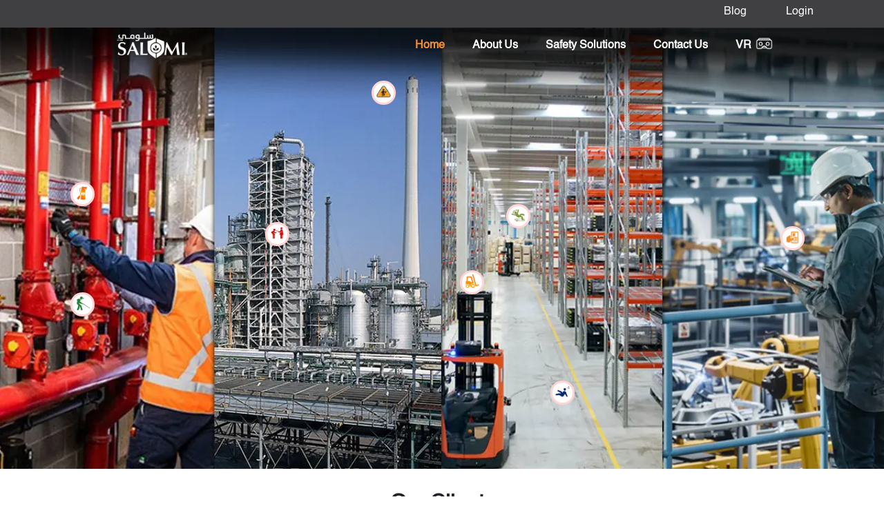

--- FILE ---
content_type: text/html; charset=utf-8
request_url: https://salomi.com.sa/
body_size: 77985
content:
<head>


    <!-- Marketing & SEO -->
    <title>SALOMI | EHS Software &amp; Management System</title>
    <meta name="description" content="SALOMI’s EHS management software helps organizations manage safety, incidents, compliance, and audits effectively with web and mobile app. Request a Demo!" />
    <meta name="google-site-verification" content="W3L79P3G_ox-fJcklULwlQotWSEDZ8arlwdMNczCpkQ" />
    <link rel="canonical" href="https://salomi.com.sa" />
    <meta name="robots" content="index, follow">
    
    <!-- Google Tag Manager -->
    <script>
        (function (w, d, s, l, i) {
            w[l] = w[l] || []; w[l].push({
                'gtm.start': new Date().getTime(), event: 'gtm.js'
            }); var f = d.getElementsByTagName(s)[0],
                j = d.createElement(s), dl = l != 'dataLayer' ? '&l=' + l : ''; j.async = true; j.src =
                    'https://www.googletagmanager.com/gtm.js?id=' + i + dl; f.parentNode.insertBefore(j, f);
        })(window, document, 'script', 'dataLayer', 'GTM-W5MSKTGX');
    </script>

    <meta charset="UTF-8">
    <meta name="viewport" content="width=device-width, initial-scale=1">

    <!-- Stylesheets -->
    <link rel="stylesheet" href="/Content/bootstrap.min-New.css">
    <link rel="stylesheet" href="/Content/owl-carousel/css/owl.carousel.min.css">
    <link rel="stylesheet" href="/Content/owl-carousel/css/owl.theme.default.min.css">
    <link rel="stylesheet" href="/fonts/flaticon.css">
    <link rel="stylesheet" href="/Content/css/style.css">
    <link rel="stylesheet" href="/Content/css/style-front-end.css">
    <link rel="stylesheet" href="https://cdnjs.cloudflare.com/ajax/libs/font-awesome/7.0.1/css/all.min.css" integrity="sha512-2SwdPD6INVrV/lHTZbO2nodKhrnDdJK9/kg2XD1r9uGqPo1cUbujc+IYdlYdEErWNu69gVcYgdxlmVmzTWnetw==" crossorigin="anonymous" referrerpolicy="no-referrer" />

    <link href="https://unpkg.com/aos@2.3.4/dist/aos.css" rel="stylesheet">

    <link rel="icon" type="image/x-icon" href="/Content/img/SALOMI-favicon.webp">


    


    <!-- jQuery (single version) -->
    
    <script type="text/javascript" src="/Scripts/jquery-3.7.1.min.js"></script>

    <!-- Scripts -->
    <script src="/Scripts/page.js" async></script>
    <script src="/Scripts/api.js"></script>
    <script src="/Scripts/script.js"></script>
    <script src="/Scripts/accessability.js"></script>
    <script src="/Scripts/custom.js"></script>
    <script src="/Scripts/owl.carousel.js"></script>
    <script src="https://unpkg.com/aos@2.3.4/dist/aos.js"></script>

    <script>
        AOS.init({
            offset: 0,
            delay: 0,
            duration: 800,
            easing: 'ease',
            once: false,
            anchorPlacement: 'top-bottom',
        });
    </script>
</head>


<body class="jobpost-template-default single single-jobpost" ng-app="DPWorld" ng-controller="baseCtrl" ng-init="initializeBase()">
    <!-- Google Tag Manager (noscript) -->
    <noscript>
        <iframe src="https://www.googletagmanager.com/ns.html?id=GTM-W5MSKTGX" height="0" width="0" style="display:none;visibility:hidden"></iframe>
    </noscript>

    <div id="page" class="site">

        

<style>
    .navigation {
        height: 70px;
        /*       background: #262626;*/
    }


    .brand {
        position: absolute;
        padding-left: 20px;
        float: left;
        text-transform: uppercase;
        font-size: 1.4em;
    }

        .brand a,
        .brand a:visited {
            color: #ffffff;
            text-decoration: none;
        }

    .nav-container {
        max-width: 1000px;
        margin: 0 auto;
    }

    nav {
        float: right;
    }

        nav ul {
            list-style: none;
            margin: 0;
            padding: 0;
        }

            nav ul li {
                float: left;
                position: relative;
            }

                nav ul li a {
                    font-weight: bold;
                }

                    nav ul li a,
                    nav ul li a:visited {
                        display: block;
                        padding: 0 20px;
                        background: transparent;
                        color: #ffffff;
                        text-decoration: none;
                    }

                        nav ul li a:hover,
                        nav ul li a:visited:hover {
                            background: #2581DC;
                            color: #ffffff;
                        }

                        nav ul li a:not(:only-child):after,
                        nav ul li a:visited:not(:only-child):after {
                            padding-left: 4px;
                            content: " ▾";
                        }

                nav ul li ul li {
                    min-width: 190px;
                }

                    nav ul li ul li a {
                        padding: 15px;
                    }

    .nav-dropdown {
        position: absolute;
        display: none;
        z-index: 1;
        box-shadow: 0 3px 12px rgba(0, 0, 0, 0.15);
    }

    /* Mobile navigation */
    .nav-mobile {
        display: none;
        position: absolute;
        top: 40px;
        right: 0;
        background: #262626;
        height: 70px;
        width: 70px;
    }

    @media only screen and (max-width: 798px) {
        .nav-mobile {
            display: block;
        }

        nav {
            width: 100%;
            padding: 40px 0 15px;
            background: #262626;
        }

        .navigation .nav-container .brand a img {
            bottom: 0px !important
        }

        nav ul {
            display: none;
        }

            nav ul li {
                float: none;
            }

                nav ul li a {
                    padding: 15px;
                }

                nav ul li ul li a {
                    padding-left: 30px;
                }

        .nav-dropdown {
            position: static;
        }
    }

    @media screen and (min-width: 799px) {
        .nav-list {
            display: block !important;
        }
    }

    #nav-toggle {
        position: absolute;
        left: 18px;
        top: 22px;
        cursor: pointer;
        padding: 10px 35px 16px 0px;
    }

        #nav-toggle span,
        #nav-toggle span:before,
        #nav-toggle span:after {
            cursor: pointer;
            border-radius: 1px;
            height: 5px;
            width: 35px;
            background: #ffffff;
            position: absolute;
            display: block;
            content: "";
            transition: all 300ms ease-in-out;
        }

            #nav-toggle span:before {
                top: -10px;
            }

            #nav-toggle span:after {
                bottom: -10px;
            }

        #nav-toggle.active span {
            background-color: transparent;
        }

            #nav-toggle.active span:before, #nav-toggle.active span:after {
                top: 0;
            }

            #nav-toggle.active span:before {
                transform: rotate(45deg);
            }

            #nav-toggle.active span:after {
                transform: rotate(-45deg);
            }

    .logo {
        height: 50px;
        padding: 10px;
    }
</style>

<header id="masthead" class="site-header" role="banner">
    <div class="top-bar">
        <div class="container top-bar-content">
            &nbsp; &nbsp; 
            <a href="/Home/Blog"><i class="fa fa-rss-square" aria-hidden="true"></i> Blog</a> 
            &nbsp; &nbsp; &nbsp;<a href="https://portal.salomi.com.sa/" style="margin-left:10px;"><i class="fa fa-sign-in"> </i> Login</a>&nbsp; &nbsp; &nbsp;
        </div>
    </div>

    <section class="navigation">
        <div class="nav-container">
            <div class="brand">
                <a href="/" rel="home" itemprop="url">
                    <img style=" height: 40px; width: auto !important; position: relative; bottom: 8px;" src="/content/img/SALOMI-LOGO.webp" class="custom-logo" id="web-logo" alt="Salomi" itemprop="logo">
                </a>

            </div>
            <nav>
                <div class="nav-mobile"><a id="nav-toggle" href="#!"><span></span></a></div>
                <ul class="nav-list">
                    <li id="Home">
                        <a class="activated" href="/">Home</a>
                    </li>

                    <li id="about">
                        <a href="/pages/aboutsalomi">About Us</a>
                    </li>

                    <li id="SafetySolution">
                        <a href="/SafetySolutions">Safety Solutions</a>
                    </li>
                    
                    <li id="contact">
                        <a href="/pages/contact-us">Contact Us</a>
                    </li>
                    <li id="vr">
                        <a href="/Home/VR">VR<span class="p-l-5"><img src="/Content/img/vricon.webp" class="p-b-5" id="vrimg" style="height:23px" /></span></a>
                    </li>
                </ul>
            </nav>
        </div>
    </section>

</header>


<script src="https://ajax.googleapis.com/ajax/libs/jquery/3.6.4/jquery.min.js"></script>


<script src="/Scripts/bootstrap.bundle.min.js"> </script>

<script type="text/javascript" src="/Scripts/accessability.js"></script>
<script>
    $(".site-header").addClass("blogbg");
    $(document).ready(function () {
        $(window).on("scroll", function () {
            console.log($(this).scrollTop())
            if ($(this).scrollTop() >= 50) {
                $("#web-logo").attr("src", "/Content/img/SALOMI-favicon.webp");
                $("#web-logo").css("width", "auto");
                $("#vrimg").attr("src", "/Content/img/vriconblack.webp");
                $(".site-header").css({ "background-color": "#ffff" });
                $(".navigation .nav-list  li a").css({ "color": "#212529" });
                $(".navigation .nav-list li a").addClass("blogclr");

            }
            if ($(this).scrollTop() <= 50) {
                $("#web-logo").attr("src", "https://fileserver2.salomi.com.sa/UploadedFiles/dp-world/20230510-638193107176634892-1022-SALOMI-LOGO.png");
                $("#web-logo").css("width", "auto");
                $(".site-header").css({ "background-color": "transparent" });
                $("#vrimg").attr("src", "/Content/img/vricon.webp");
                $(".navigation .nav-list li a").css({ "color": "#ffff" });
            }
        })
    })
</script>
<script>
    $(document).ready(function () {
        $('#vr').click(function () {
            $("#vrimg").attr('src', '/Content/img/vractive-icon.webp');
            //$(this).parent().parent().css('background-color', 'white');
            //$('#image-2').attr('src', 'img/mobile/slots.webp');
            //$('#image-2').parent().parent().css('background-color', 'orange');
        });

    })
</script>


<script>
    (function ($) {
        $(function () {

            $("nav ul li a:not(:only-child)").click(function (e) {
                $(this).siblings(".nav-dropdown").toggle();

                $(".nav-dropdown").not($(this).siblings()).hide();
                e.stopPropagation();
            });

            $("html").click(function () {
                $(".nav-dropdown").hide();
            });

            $("#nav-toggle").click(function () {
                $("nav ul").slideToggle();
            });

            $("#nav-toggle").on("click", function () {
                this.classList.toggle("active");
            });
        });
    })(jQuery);

</script>

<script>
    $(document).ready(function () {
        $('.navlist li a').click(function () {
            $('li a').removeClass("activated");
            $(this).addClass("activated");
        });
    });

</script>

        <div id="content" class="site-content">
            




<script src="/Scripts/slick.js"></script>
<script src="/Scripts/bootstrap.bundle.min.js"></script>

<link rel="stylesheet" href="https://cdnjs.cloudflare.com/ajax/libs/animate.css/4.1.1/animate.min.css" />
<link href="/Content/css/fancybox.min.css" rel="stylesheet" />
<link rel="preload" as="image" href="/Content/img/Chevron-Refinery-scaled.webp">

<script type="application/ld+json">
[
{
"@context": "https://schema.org",
"@type": "Organization",
"name": "SALOMI",
"alternateName": ["Al SALOMI"],
"url": "https://salomi.com.sa/",
"logo": "https://portal.salomi.com.sa/Content/images/SALOMI.png",
"foundingDate": "2017",
"description": "SALOMI’s EHS management software helps organizations manage safety, incidents, compliance, and audits effectively with web and mobile app. Request a demo to see how it works!",
"address": {
"@type": "PostalAddress",
"streetAddress": "Suite 215, 40 Street, Zahran Business Center",
"addressLocality": "Jeddah",
"addressCountry": "SA",
"postalCode": "22233"
},
"contactPoint": {
"@type": "ContactPoint",
"telephone": "+966507889282",
"contactType": "customer support",
"email": "support@out2sol.com"
},
"sameAs": [
"https://www.linkedin.com/company/salomi-app",
"https://www.facebook.com/Salomi-108629498535448",
"https://www.instagram.com/salomisafetyapplication/",
"https://x.com/SalomiSafetyApp",
"https://www.youtube.com/@Out2solSalomi"
],
"additionalContact": [
{ "@type": "ContactPoint", "telephone": "+0126554955", "contactType": "customer support" },
{ "@type": "ContactPoint", "telephone": "+966555818378", "contactType": "customer support" }
]
},
{
"@context": "https://schema.org",
"@type": "SoftwareApplication",
"name": "SALOMI EHS Management Software",
"operatingSystem": "Web, Android, iOS",
"applicationCategory": "BusinessApplication",
"description": "SALOMI is an EHS management software that helps organizations manage safety, incidents, compliance, audits, and workplace risks through web and mobile platforms.",
"url": "https://salomi.com.sa/",
"offers": { "@type": "Offer", "availability": "https://schema.org/OnlineOnly" },
"publisher": { "@type": "Organization", "name": "SALOMI" }
},
{
"@context": "https://schema.org",
"@type": "WebSite",
"name": "SALOMI",
"url": "https://salomi.com.sa/",
"potentialAction": {
"@type": "SearchAction",
"target": "https://salomi.com.sa/?s={search_term_string}",
"query-input": "required name=search_term_string"
}
},
{
"@context": "https://schema.org",
"@type": "MobileApplication",
"name": "SALOMI Safety Management App",
"operatingSystem": "Android, iOS",
"applicationCategory": "BusinessApplication",
"description": "SALOMI mobile app enables safety teams to report incidents, manage audits, inspections, and workplace safety activities on the go.",
"url": "https://salomi.com.sa/",
"installUrl": [
"https://play.google.com/store/apps/details?id=com.devenhanced.salomi.app",
"https://apps.apple.com/in/app/salomi-safety-management-app/id1482284215"
]
}
]
</script>
<style>
    .videoembed {
        width: 100%;
    }

    .site-content {
        margin-top: 0 !important;
    }

    .bg-container {
        padding-left: 3rem !important
    }

    .col-md-6 {
        padding-bottom: 15px;
    }

    .btn-set {
        padding-left: 30px;
        padding-bottom: 10px;
        border-radius: 20px 0px 20px 0px;
        padding-right: 30px;
        padding-top: 10px;
        background-color: #f6aa00;
        color: white;
    }

    .carousel .carousel-control {
        top: 12% !important
    }

    .btn-set:hover {
        color: white;
        background-color: #f28d2c;
    }

    .Paragraph-Text {
        padding: 25px 0px;
        font-size: 16px;
    }

    /* Left Right Image Text */
    .innerList {
        background-color: transparent;
        border-bottom: 20px solid #f28d2c;
    }

    .media-releases.news ul li {
        background-color: transparent;
        border-bottom: none;
    }

    .large-title-heading {
        font-size: 4rem;
        font-weight: 700;
        color: #f6aa00;
        margin: 10px 0 24px;
        padding: 0px;
        text-align: left;
    }

    .how-section1 {
        background-color: white;
        margin-top: 22px;
        padding: 1%;
    }

        .how-section1 h4 {
            color: #ffa500;
            font-weight: bold;
            font-size: 30px;
        }

        .how-section1 .subheading {
            color: #3931af;
            font-size: 20px;
        }

        .how-section1 .row {
            margin-top: 2% !important;
            margin-bottom: 5% !important;
        }

    .how-img {
        text-align: center;
    }

        .how-img img {
            width: 100%;
        }


    /* End Left Right Image Text */

    .partnerSet {
    }
    /* Slider */

    .slick-slide {
        margin: 0px 20px;
    }

        .slick-slide img {
            width: 100%;
        }

    .slick-slider {
        position: relative;
        display: block;
        box-sizing: border-box;
        -webkit-user-select: none;
        -moz-user-select: none;
        -ms-user-select: none;
        user-select: none;
        -webkit-touch-callout: none;
        -khtml-user-select: none;
        -ms-touch-action: pan-y;
        touch-action: pan-y;
        -webkit-tap-highlight-color: transparent;
    }

    .slick-list {
        position: relative;
        display: block;
        overflow: hidden;
        margin: 0;
        padding: 0;
    }

        .slick-list:focus {
            outline: none;
        }

        .slick-list.dragging {
            cursor: pointer;
        }

    .slick-slider .slick-track,
    .slick-slider .slick-list {
        -webkit-transform: translate3d(0, 0, 0);
        -moz-transform: translate3d(0, 0, 0);
        -ms-transform: translate3d(0, 0, 0);
        -o-transform: translate3d(0, 0, 0);
        transform: translate3d(0, 0, 0);
    }

    .slick-track {
        position: relative;
        top: 0;
        left: 0;
        display: block;
    }

        .slick-track:before,
        .slick-track:after {
            display: table;
            content: '';
        }

        .slick-track:after {
            clear: both;
        }

    .slick-loading .slick-track {
        visibility: hidden;
    }

    .slick-slide {
        display: none;
        float: left;
        height: 100%;
        min-height: 1px;
    }

    [dir='rtl'] .slick-slide {
        float: right;
    }

    .slick-slide img {
        display: block;
    }

    .slick-slide.slick-loading img {
        display: none;
    }

    .slick-slide.dragging img {
        pointer-events: none;
    }

    .slick-initialized .slick-slide {
        display: block;
    }

    .slick-loading .slick-slide {
        visibility: hidden;
    }

    .slick-vertical .slick-slide {
        display: block;
        height: auto;
        border: 1px solid transparent;
    }

    .slick-arrow.slick-hidden {
        display: none;
    }

    .landing-video {
        background-color: rgba(0,0,0,.9);
        height: 100vh;
        width: 100%;
        position: fixed;
        z-index: 9999;
        transition: 0.5s ease-in-out;
    }

    .landing-video {
        display: none
    }

    .videoblock {
        display: block
    }



    .watch-video {
        position: absolute;
        width: 70%;
        transform: translate(-50%, -50%);
        top: 50%;
        left: 50%;
    }

    .closevideo {
        display: none
    }

    .m-t50 {
        margin-top: 70px
    }

    .bg-content {
        left: 0
    }

    .m-l-50 {
        margin-left: 50px
    }

    .videobl {
        display: block;
    }

    htlm {
        -webkit-text-size-adjust: 100%;
    }

    .carousel {
        padding: 0px !important
    }

    .popover .fade {
        opacity: 1 !important;
    }

    .CsTool {
        width: 320px;
        max-width: 400px;
        font-size: 11px;
        background: white;
        display: none;
        color: black;
        z-index: 9;
        position: relative;
        border-radius: 5px;
        margin-top: 10px;
        box-shadow: rgba(0, 0, 0, 0.25) 0px 0.0625em 0.0625em, rgba(0, 0, 0, 0.25) 0px 0.125em 0.5em, rgba(255, 255, 255, 0.1) 0px 0px 0px 1px inset;
    }

    .ContentBox {
        background: rgb(247 247 247);
        padding: 40px 60px;
    }

    .blink {
        border: 3px red solid;
        animation: blink 1s;
        animation-iteration-count: infinite;
        border-radius: 100%;
        width: 35px;
        height: 35px;
        text-align: center;
        padding: 3px 4px;
        background: white;
        z-index: 9
    }

        .blink img {
            width: 44px;
            /* position: relative; */
            /* bottom: 0.5px; */
        }

    @keyframes blink {
        50% {
            border-color: #fff;
        }
    }

    .CsTool h4 {
        background: #f28d2c;
        padding: 6px;
        font-size: 18px;
        border-top-right-radius: 4px;
        border-top-left-radius: 4px;
    }

        .CsTool h4 span {
            background: white;
            padding: 3px;
            border-radius: 100%;
            width: 22px;
            height: 22px;
            /* left: 15px; */
            /* top: -13px; */
            /* position: relative; */
            font-size: 14px;
            color: #e47f1e;
            float: right;
        }

    .img-fluid:hover {
        filter: brightness(0.6);
        cursor: pointer
    }

    .d-b {
        display: block !important
    }

    .fancybox-content img {
        height: 550px !important;
    }

    .fancybox-content {
        padding: 10px !important;
    }

    @media (max-width: 768px) {
        .fancybox-content img {
            height: auto !important
        }
    }
</style>

<link href="/Content/css/aos.css" rel="stylesheet">

<div id="carouselExampleSlidesOnly" class="carousel slide" style="margin-bottom:0px!important;" data-bs-ride="carousel">
    <div class="carousel-inner OpenCardAnimation">
        <div class="carousel-item active">
            <img src="/Content/img/Chevron-Refinery-scaled.webp" style="width:100%" alt="..." loading="eager">

            <div onmouseenter="ChangePos(this)" onmouseleave="resetEffect()" style="position: absolute; top: 12%; left: 42%; cursor: pointer;" data-tooltip class="blink heighPermitResp">
                <img src="/Content/img/HeightPermit.webp" alt="" loading="eager" />

                <div class="CsTool RespHeightPermit zoom-in-zoom-out">
                    <div class="pop"></div>
                    <h4>Height Permit <span class="pull-right" data-tool-dsimiss><i class="fa fa-times"></i></span></h4>

                    <a href="/Content/img/HeightPemit.webp" data-fancybox="group">
                        <img src="/Content/img/HeightPemit.webp" style=" height: 155px; width: auto;" alt="" loading="eager" />
                    </a>
                </div>

            </div>

            <div onmouseenter="ChangePos(this)" onmouseleave="resetEffect()" style="position: absolute; top: 40%; right: 40%; cursor: pointer;" data-tooltip class="blink UnsafeResp">
                <img src="/Content/img/unsafeActicon.webp" alt="" loading="eager" />
                <div class="CsTool UnsafeRespBox zoom-in-zoom-out">
                    <div class="pop"></div>
                    <h4>Unsafe Act <span class="pull-right" data-tool-dsimiss><i class="fa fa-times"></i></span></h4>
                    <a href="/Content/img/UnsafeAct.webp" data-fancybox="group">
                        <img src="/Content/img/UnsafeAct.webp" style=" height: 155px; width: auto;" alt="" loading="eager" />
                    </a>
                </div>
            </div>

            <div onmouseenter="ChangePos(this)" onmouseleave="resetEffect()" style="position: absolute; top: 44%; left: 30%; cursor: pointer; " data-tooltip class="blink ViolationResp">
                <img src="/Content/img/ViolationIcon.webp" alt="" loading="eager" />
                <div class="CsTool ResViolationBox zoom-in-zoom-out">
                    <h4> Violation <span class="pull-right" data-tool-dsimiss><i class="fa fa-times"></i></span></h4>
                    <a href="/Content/img/Violation.webp" data-fancybox="group">
                        <img src="/Content/img/Violation.webp" style=" height: 155px; width: auto;" alt="" loading="eager" />
                    </a>
                </div>
            </div>

            <div onmouseenter="ChangePos(this)" onmouseleave="resetEffect()" style=" position: absolute; top: 45%; cursor: pointer; right: 9%;" data-tooltip class="blink">
                <img src="/Content/img/Snapshote.webp" alt="" loading="eager" />
                <div class="CsTool RespSnapShotBox zoom-in-zoom-out" style="right: 21rem;">
                    <h4>Snapshot <span class="pull-right" data-tool-dsimiss><i class="fa fa-times"></i></span></h4>
                    <a href="/Content/img/Snapshot.webp" data-fancybox="group">
                        <img src="/Content/img/Snapshot.webp" style=" height: 155px; width: auto;" alt="" loading="eager" />
                    </a>
                </div>
            </div>

            <div onmouseenter="ChangePos(this)" onmouseleave="resetEffect()" style="position: absolute; top: 80%; right: 35%; cursor: pointer;" data-tooltip class="blink NearMissResp">
                <img src="/Content/img/NearMissiCON.webp" alt="" loading="eager" />
                <div class="CsTool RespNearMissBox zoom-in-zoom-out" style="right: 26rem; top: -13rem; ">
                    <h4>Near Miss <span class="pull-right" data-tool-dsimiss><i class="fa fa-times"></i></span></h4>
                    <a href="/Content/img/NearMiss.webp" data-fancybox="group">
                        <img src="/Content/img/NearMiss.webp" style=" height: 155px; width: auto;" alt="" loading="eager" />
                    </a>
                </div>
            </div>

            <div onmouseenter="ChangePos(this)" onmouseleave="resetEffect()" style="position: absolute; top: 60%; left: 8%; cursor: pointer; " data-tooltip class="blink">
                <img src="/Content/img/Checklistjpg.webp" alt="" loading="eager" />
                <div class="CsTool CleanCheckResp zoom-in-zoom-out" style=" bottom: 14rem; right: -3rem;">
                    <h4>Check List Cleaning <span class="pull-right" data-tool-dsimiss><i class="fa fa-times"></i></span></h4>
                    <a href="/Content/img/ChecklistCleaning.webp" data-fancybox="group">
                        <img src="/Content/img/ChecklistCleaning.webp" style=" height: 155px; width: auto;" alt="" loading="eager" />
                    </a>
                </div>
            </div>

            <div onmouseenter="ChangePos(this)" onmouseleave="resetEffect()" style="position: absolute; top: 35%; left: 8%; cursor: pointer; " data-tooltip class="blink FireExtResp">
                <img src="/Content/img/FireExtinguisherIcon.webp" alt="" loading="eager" />
                <div class="CsTool RepsFireBox zoom-in-zoom-out">
                    <h4>Fire Extinguisher <span class="pull-right" data-tool-dsimiss><i class="fa fa-times"></i></span></h4>
                    <a href="/Content/img/FireExtinguisher.webp" data-fancybox="group">
                        <img src="/Content/img/FireExtinguisher.webp" style=" height: 155px; width: auto;" alt="" loading="eager" />
                    </a>
                </div>
            </div>

            <div onmouseenter="ChangePos(this)" onmouseleave="resetEffect()" style="position: absolute; top: 55%; left: 52%; cursor: pointer; " data-tooltip class="blink forklistResp">
                <img src="/Content/img/forklift-icon.webp" alt="" loading="eager" />
                <div class="CsTool RespForkilftBox zoom-in-zoom-out" style=" bottom: 37px; left: 40px;">
                    <h4>Fork Lift <span class="pull-right" data-tool-dsimiss><i class="fa fa-times"></i></span></h4>
                    <a href="/Content/img/ChecklistForkliftForm.webp" data-fancybox="group">
                        <img src="/Content/img/ChecklistForkliftForm.webp" style=" height: 155px; width: auto;" alt="" loading="eager" />
                    </a>
                </div>
            </div>
        </div>
    </div>
</div>



    <div class="Clients" style="margin:2rem">
        <div class="HeadingBox" style="text-align:center">
            <h2><b>Our Clients</b></h2>
            <p>We are proud to partner with leading organizations globally, <br />empowering them with our advanced EHS management software and system.</p>
            <div class="HeadingBar"></div>
        </div>
        <div class="Logoslider">
            <div class="slide-track">
                <div class="Logoslide">
                    <img src="/Content/img/picturemessage.webp" alt="" loading="lazy" />
                </div>
                <div class="Logoslide">
                    <img src="/Content/img/pictured1oc.webp" alt="" loading="lazy" />
                </div>
                <div class="Logoslide">
                    <img src="/Content/img/DURRA.webp" alt="" loading="lazy" />
                </div>
                <div class="Logoslide">
                    <img src="/Content/img/NeproPlast.webp" alt="" loading="lazy" />
                </div>
                <div class="Logoslide">
                    <img src="/Content/img/luna.webp" alt="" loading="lazy" />
                </div>
                <div class="Logoslide">
                    <img src="/Content/img/sadafco-logo.webp" alt="" loading="lazy" />
                </div>
            </div>
        </div>
    </div>
    <script>
        const track = document.querySelector('.slide-track');
        track.innerHTML += track.innerHTML; // clones all slides once
    </script>
    <script>


        $(document).ready(function () {
            $('.customer-logos').slick({
                slidesToShow: 4,
                slidesToScroll: 1,
                autoplay: true,
                autoplaySpeed: 1600,
                arrows: false,
                dots: false,
                pauseOnHover: false,
                responsive: [{
                    breakpoint: 768,
                    settings: {
                        slidesToShow: 1
                    }
                }, {
                    breakpoint: 520,
                    settings: {
                        slidesToShow: 1
                    }
                }]
            });
        });
    </script>

<section class="salomi-hero-section">
    <div class="container-fluid">
        <div class="row align-items-center">
            <div class="col-lg-6 mb-lg-0">
                <div class="hero-content-wrapper">
                    <h1 class="hero-title fs-3 mt-">
                        <span class="product-kicker mb-2">SALOMI EHS SOFTWARE</span>
                        Simplify Your Enterprise <br />
                        <span class="accent-text">EHS Management</span>
                    </h1>
                    <p class="hero-description">
                        SALOMI EHS software simplifies enterprise safety through a unified web and mobile platform. Our EHS management system enables real-time incident tracking, digital audits, and seamless compliance management across your entire organization.
                    </p>
                    <p>INSPECT || CAPTURE || MANAGE & REPORT IN REAL TIME</p>
                    <div class="cta-group">
                        <a href="/pages/contact-us" class="btn btn-enterprise-primary">Book a Demo</a>
                        <a href="/pages/aboutsalomi" class="btn btn-enterprise-secondary">About Us</a>
                    </div>
                </div>
            </div>

            <div class="col-lg-6">
                <div class="video-container-card">
                    <div class="browser-dots">
                        <span></span><span></span><span></span>
                    </div>
                    <video autoplay loop muted playsinline class="product-video">
                        <source src="https://fileserver2.salomi.com.sa/UploadedFiles/salomi/Dashboard.mp4" type="video/mp4" />
                    </video>
                </div>
            </div>

        </div>
    </div>
</section>

<section class="container-fluid">
    <div class="HeadingBox mt-4 mb-4" style="text-align:center">
        <h2 class=""><b>Key Features</b></h2>
        <p>SALOMI’s EHS software offers powerful tools to streamline safety, <br />compliance, and incident management in one comprehensive system.</p>
        <div class="HeadingBar"></div>
    </div>

    <div class="FeatureBox ">
        <div class="Featureitem text-center ThemeOrangeColor">
            <div class="Featuresicon"><i class="fa-solid fa-hexagon-nodes"></i></div>
            <h3 class="fs-6">My Actions</h3>
        </div>

        <div class="Featureitem text-center ThemeBlackColor">
            <div class="Featuresicon ">
                <i class="fa-solid fa-ticket"></i>
            </div>
            <h3 class="fs-6"> Tickets/Daily Observation</h3>
        </div>

        <div class="Featureitem text-center ThemeOrangeColor">
            <div class="Featuresicon">
                <i class="fa-solid fa-person-burst"></i>
            </div>
            <h3 class="fs-6">Incident & Ticket Tracking</h3>
        </div>

        <div class="Featureitem text-center ThemeBlackColor">
            <div class="Featuresicon">
                <i class="fa-solid fa-car-burst"></i>
            </div>
            <h3 class="fs-6">Accident/Near Miss/Property Damage</h3>
        </div>

        <div class="Featureitem text-center ThemeOrangeColor">
            <div class="Featuresicon">
                <i class="fa-solid fa-qrcode"></i>
            </div>
            <h3 class="fs-6">QR Code/Submit Forms</h3>
        </div>


        <div class="Featureitem text-center ThemeBlackColor">
            <div class="Featuresicon">
                <i class="fa-regular fa-address-card"></i>
            </div>
            <h3 class="fs-6">E-Gate Pass Permits</h3>
        </div>

        <div class="Featureitem text-center ThemeOrangeColor">
            <div class="Featuresicon">
                <i class="fa-regular fa-credit-card"></i>
            </div>
            <h3 class="fs-6">Permit & Compliance Management</h3>
        </div>
        <div class="Featureitem text-center ThemeBlackColor">
            <div class="Featuresicon">
                <i class="fa-solid fa-expand"></i>
            </div>
            <h3 class="fs-6">Internal Audits & Inspections</h3>
        </div>

        <div class="Featureitem text-center ThemeOrangeColor">
            <div class="Featuresicon">
                <i class="fa-solid fa-person-chalkboard"></i>
            </div>
            <h3 class="fs-6">HSE Inductions and Training</h3>
        </div>

        <div class="Featureitem text-center ThemeBlackColor">
            <div class="Featuresicon">
                <i class="fa-solid fa-file-lines"></i>
            </div>
            <h3 class="fs-6"> RCA</h3>
        </div>

        <div class="Featureitem text-center ThemeOrangeColor">
            <div class="Featuresicon">
                <i class="fa-solid fa-location-crosshairs"></i>
            </div>
            <h3 class="fs-6">Equipment & Location Monitoring</h3>
        </div>

        <div class="Featureitem text-center ThemeBlackColor">
            <div class="Featuresicon">
                <i class="fa-solid fa-toolbox"></i>
            </div>
            <h3 class="fs-6">Toolbox Talk</h3>
        </div>

        <div class="Featureitem text-center ThemeOrangeColor">
            <div class="Featuresicon">
                <i class="fa-solid fa-clipboard-user"></i>
            </div>
            <h3 class="fs-6">Attendance</h3>
        </div>

        <div class="Featureitem text-center ThemeBlackColor">
            <div class="Featuresicon">
                <i class="fa-regular fa-file-lines"></i>
            </div>
            <h3 class="fs-6">Knowledge & Document Center</h3>
        </div>

        <div class="Featureitem text-center ThemeOrangeColor">
            <div class="Featuresicon">
                <i class="fa-solid fa-file-circle-exclamation"></i>
            </div>
            <h3 class="fs-6">HSE Doc / Manual Sop</h3>
        </div>

        <div class="Featureitem text-center ThemeBlackColor">
            <div class="Featuresicon">
                <i class="fa-solid fa-certificate"></i>
            </div>
            <h3 class="fs-6"> Certificate Management</h3>
        </div>

        <div class="Featureitem text-center ThemeOrangeColor">
            <div class="Featuresicon">
                <i class="fa-solid fa-file-signature"></i>
            </div>
            <h3 class="fs-6">Contract & Contractor Management</h3>
        </div>

        

        <div class="Featureitem text-center ThemeBlackColor">
            <div class="Featuresicon">
                <i class="fa-regular fa-bell"></i>
            </div>
            <h3 class="fs-6">Notifications & Announcement</h3>
        </div>

        <div class="Featureitem text-center ThemeOrangeColor">
            <div class="Featuresicon">
                <i class="fa-solid fa-file-lines"></i>
            </div>
            <h3 class="fs-6">Reports and Analytics</h3>
        </div>

        <div class="Featureitem text-center ThemeBlackColor">
            <div class="Featuresicon">
                <i class="fa-solid fa-microphone-lines"></i>
            </div>
            <h3 class="fs-6">AI enabled Voice Over</h3>
        </div>

        <div class="Featureitem text-center ThemeOrangeColor">
            <div class="Featuresicon">
                <i class="fa-regular fa-image"></i>
            </div>
            <h3 class="fs-6">AI enabled IMAGE processing</h3>
        </div>
    </div>
</section>


<section class="WhychooseUs mt-3">
    <div class="container">
        <div class="row">
            <div class="col-xl-6 col-lg-6 col-md-12 col-sm-12 col-xs-12 align-self-center">
                <h3><b>Why Choose <span class="theme-color">SALOMI</span></b></h3>
                <p>
                    At SALOMI, we simplify safety management with a user-friendly EHS software that helps you stay on top of incidents, compliance, and audits, no matter where you are. Whether you're in the office or on the move, our real-time insights and mobile accessibility keep your team connected and empowered.
                </p>
                <b>Key Benefits:</b>
                <ul>
                    <li>Track incidents instantly and respond quickly</li>
                    <li> Access anywhere with mobile and web platforms</li>
                    <li>AI-driven analytics to make smarter, faster decisions</li>
                    <li>Tailored to your industry for maximum relevance</li>
                    <li>Seamlessly manage compliance across teams</li>
                </ul>
            </div>
            <div class="col-xl-6 col-lg-6 col-md-12 col-sm-12 col-xs-12">
                <img src="/Content/img/about.webp" style="height:400px" />
            </div>
        </div>
    </div>
</section>

<!--<div class="row" style="padding: 1rem 4rem; background: #f3f3f3;">
    <div class="col-md-6 col-sm-12 align-self-center">
        <h3 class="mt-5">ABOUT <span class="theme-color">SALOMI</span></h3>
        <p>
            SALOMI is a mobile-ready app that brings efficient workflow processes right from your job sites. SALOMI APP makes it easy to monitor, measure, audit, and review nearly anything related to your safety management system.
        </p>
        <button class="btn btn-primary m-0" onclick="window.location.href='/pages/aboutsalomi'">Read More...</button>
    </div>
    <div class="col-md-6 col-sm-12 m-auto text-center aos-init aos-animate" data-aos="fade-up">-->

<!--<video height="250" autoplay loop muted>
            <source src="https://fileserver2.salomi.com.sa/UploadedFiles/salomi/Dashboard.mp4" type="video/mp4" />
        </video>
    </div>
</div>-->

    <!--<div class="container ">
        <div class="row">
            <div class="col-xxl-4 col-xl-4 col-lg-4 col-md-6 col-sm-6 col-xs-12">
                <div class="card" style="padding:0px!important">
                    <a href="/CaseStudies" style="color:black">
                        <div class="card-body">
                            <h3><b></b>Case studies</h3>
                            <p class="LineTruncate">
                                Case studies are used across fields like business and research to showcase real-world experiences. In marketing, they help brands convince and convert consumers with relatable stories.
                            </p>
                        </div>
                        <div style="text-align:center">
                            <img src="~/Content/img/Case Studies.webp" style="height: 327px;" loading="lazy" />
                        </div>
                    </a>
                </div>
            </div>
            <div class="col-xxl-4 col-xl-4 col-lg-4 col-md-6 col-sm-6 col-xs-12">
                <div class="card" style="padding:0px!important">
                    <a href="/pages/aboutsalomi" style="color:black">
                        <div class="card-body">
                            <h3><b></b>About Us</h3>
                            <p class="LineTruncate">
                                SALOMI is a mobile-ready app for efficient workflow management on job sites. It helps monitor, measure, audit, and review your safety management system quickly.
                            </p>
                        </div>
                        <div style="text-align:center">
                            <img src="~/Content/img/AboutUsMobile.webp" style="height: 327px;" loading="lazy" />
                        </div>
                    </a>
                </div>
            </div>
            <div class="col-xxl-4 col-xl-4 col-lg-4 col-md-6 col-sm-6 col-xs-12">
                <div class="card" style="padding:0px!important">
                    <a href="/pages/contact-us" style="color:black">
                        <div class="card-body">
                            <h3><b></b>Contact Us</h3>
                            <p class="LineTruncate">
                                We value your feedback and inquiries, offering multiple ways to reach us. Choose your preferred method, and our support team will gladly assist you.
                            </p>
                        </div>
                        <div style="text-align:center">
                            <img src="~/Content/img/ContactUsMobile.webp" style="height: 327px;" loading="lazy" />
                        </div>
                    </a>
                </div>
            </div>-->
    <!--</div>
    </div>-->
    <section class="col-md-12 p-4 mt-4 videosection">
        <h3>
            EHSQ and ESG for everyone. Digital and a perfect fit
        </h3>
    </section>
    <div class="container mt-4">
        <div class=row>
            <div class="col-md-8 col-sm-12 HomeVideo">
                <iframe height="350" style="width: 100%; border: none; margin-top: -110px; border-radius: 5px;" src="https://www.youtube.com/embed/DcWYeJyTft8" title="" loading="lazy"></iframe>
                
                
            </div>
            <div class="col-md-4 col-sm-12 fontsize" style="padding: 35px; padding-bottom: 0px;">
                <p style="font-size: 12px;">
                    Discover how the SALOMI solution makes your EHSQ and ESG management easier and brings everyone involved together. The cloud based software supports you competently in all task in the areas of occupational safety, environmental management, quality and substainability.
                </p>

                <p style="font-size: 12px;">
                    Digital documentation, organization, envaluation  with Quentic solution you save time and structure your processes in a transparent and comprehensible manner.
                </p>
            </div>
        </div>
    </div>



<div class="container">
    <div class="row">
        <div class="col-xxl-4 col-xl-4 col-lg-4 col-md-6 col-sm-6 col-xs-12">
            <div class="feature-content" data-aos="zoom-in">
                <div class="feature-img">
                    <img src="/Content/img/Digitize.webp" loading="lazy" alt="" />
                </div>
                <div class="feature-text">
                    <h6>Digitalization, Occupational Safety</h6>
                    <h3>
                        <b>Digitize Your Safety Workflow</b>
                    </h3>
                    <p>
                        Get started with our free, easy-to-use safety management system and safety app (available on iOS and Android) by uploading your own safety forms or choosing from our library of inspection, audit and safety meeting templates for your industry.
                    </p>
                </div>

                <a href="/SafetySolutions" class="button">
                    <div>
                        View all features

                    </div>
                </a>
                <br />
            </div>
        </div>
        <div class="col-xxl-4 col-xl-4 col-lg-4 col-md-6 col-sm-6 col-xs-12">
            <div class="feature-content" data-aos="zoom-in">
                <div class="feature-img skype2-img">
                    <img src="/Content/img/engagement.webp" alt="" loading="lazy" />
                </div>
                <div class="feature-text">
                    <h5>Drive Safety</h5>
                    <h3>
                        <b>Engagement & Collaboration</b>
                    </h3>
                    <p>
                        Improve safety performance and communication by scheduling and tracking safety actions. Review your safety data in real time with powerful analytics.
                    </p>
                </div>
                <a href="/CaseStudies" class="button">
                    <div>
                        Read success story

                    </div>
                </a>
                <br />
            </div>
        </div>
        <div class="col-xxl-4 col-xl-4 col-lg-4 col-md-6 col-sm-6 col-xs-12">
            <div class="feature-content" data-aos="zoom-in">
                <div class="feature-img ">
                    <img src="/Content/img/Tracking.webp" alt="" loading="lazy" />
                </div>
                <div class="feature-text">
                    <h5>Compliance</h5>
                    <h3>
                        <b>Digitize Your Safety Tracking</b>
                    </h3>
                    <p>
                        Send and receive files. Deliver digital assets in a secure environment. Share feedback in real time. Use GetLance Messages to communicate via text, chat, or video. Use our mobile app. Many features can be accessed on your mobile phone when on the go.
                    </p>
                </div>

                <div class="watch-button mt0" id="s">
                    <a href="" class="button" onclick="goSalomi()">
                        <div>
                            Watch the video
                        </div>
                    </a>
                </div>


                <br />
            </div>
        </div>
    </div>
</div>





<section class="industry-section">
    <div class="HeadingBox" style="text-align:center">
        <h2><b>Industries We Serve</b></h2>
        <p>From healthcare to logistics, SALOMI’s EHS management software is trusted<br /> across multiple industries to improve safety, compliance, and efficiency.</p>
        <div class="HeadingBar"></div>
    </div>

    <div class="d-flex align-items-center justify-content-center flex-wrap">
        <div class="IndustriesBox">
            <div class="IndustriesImg">
                <i class="fa-solid fa-anchor-circle-check"></i>
            </div>
            <p>Logistics, Warehousing & Transportation</p>
        </div>
        <div class="IndustriesBox">
            <div class="IndustriesImg">
                <i class="fa-solid fa-arrow-up-from-ground-water"></i>
            </div>
            <p>Construction & Infrastructure</p>
        </div>
        <div class="IndustriesBox">
            <div class="IndustriesImg">
                <i class="fa-solid fa-industry"></i>
            </div>
            <p>Mining & Heavy Industries</p>
        </div>
        <div class="IndustriesBox">
            <div class="IndustriesImg">
                <i class="fa-solid fa-oil-well"></i>
            </div>
            <p>Oil, Gas & Energy Industries</p>
        </div>

        <div class="IndustriesBox">
            <div class="IndustriesImg">
                <i class="fa-solid fa-briefcase-medical"></i>
            </div>
            <p>Healthcare & Pharmaceuticals</p>
        </div>
    </div>
</section>



<hr />
<div class="p-4">
    <div class="card pt-3 pb-0 pe-3 ps-3 aos-init aos-animate" style="max-width: fit-content; margin: 0rem auto;">
        <div class="card-body text-center">
            <h3 class="fw-bold">Ready to Experience the Best <span class="theme-color">EHS Management System?</span></h3>
            <p class="mb-3">
                Stop manual tracking today. See how SALOMI’s EHS management software can transform your workplace safety in a live demo.
            </p>
            <div class="mb-3">
                <i class="fa-regular fa-circle-check theme-color"></i>
                <span class="me-3">No credit card required</span>

                <i class="fa-regular fa-circle-check theme-color"></i>
                <span class="me-3">Full feature access</span>

                <i class="fa-regular fa-circle-check theme-color"></i>
                <span>Cancel anytime</span>
            </div>
            <a href="/pages/contact-us" class="btn btn-enterprise-primary">Shedule a Demo</a>
            <hr>
            <div class="mb-0 d-flex justify-content-between align-items-center">
                <p class="m-0">  Safety in Your Pocket. Download SALOMI Mobile App!</p>
                <div>
                    <a href="https://play.google.com/store/apps/details?id=com.devenhanced.salomi.app"><img src="/Content/img/android.webp" style="height:40px;margin-right:5px;" alt="" loading="lazy" /></a>
                    <a href="https://apps.apple.com/in/app/salomi-safety-management-app/id1482284215"><img src="/Content/img/appleicon.webp" style="height:40px;margin-right:5px;" alt="" loading="lazy" /></a>
                </div>
            </div>
        </div>
    </div>
</div>

<link href="/Content/css/jssorslider.css" rel="stylesheet" />
<!--Start of Tawk.to Script-->
<script type="text/javascript">
    var Tawk_API = Tawk_API || {}, Tawk_LoadStart = new Date();
    (function () {
        var s1 = document.createElement("script"), s0 = document.getElementsByTagName("script")[0];
        s1.async = true;
        s1.src = 'https://embed.tawk.to/5d08eb5336eab97211180412/default';
        s1.charset = 'UTF-8';
        s1.setAttribute('crossorigin', '*');
        s0.parentNode.insertBefore(s1, s0);
    })();
</script>
<!--End of Tawk.to Script-->


<script type="text/javascript">

    $(document).ready(function () {
        $('.customer-logos').slick({
            slidesToShow: 6,
            slidesToScroll: 1,
            autoplay: true,
            autoplaySpeed: 1400,
            arrows: false,
            dots: false,
            pauseOnHover: false,
            responsive: [{
                breakpoint: 768,
                settings: {
                    slidesToShow: 4
                }
            }, {
                breakpoint: 520,
                settings: {
                    slidesToShow: 3
                }
            }]
        });
    });


    // Detect request animation frame
    var scroll = window.requestAnimationFrame ||
        // IE Fallback
        function (callback) { window.setTimeout(callback, 1000 / 60) };
    var elementsToShow = document.querySelectorAll('.show-on-scroll');

    function loop() {

        Array.prototype.forEach.call(elementsToShow, function (element) {
            if (isElementInViewport(element)) {
                element.classList.add('is-visible');
            } else {
                element.classList.remove('is-visible');
            }
        });

        scroll(loop);
    }

    // Call the loop for the first time
    loop();

    // Helper function from: http://stackoverflow.com/a/7557433/274826
    function isElementInViewport(el) {
        // special bonus for those using jQuery
        if (typeof jQuery === "function" && el instanceof jQuery) {
            el = el[0];
        }
        var rect = el.getBoundingClientRect();
        return (
            (rect.top <= 0
                && rect.bottom >= 0)
            ||
            (rect.bottom >= (window.innerHeight || document.documentElement.clientHeight) &&
                rect.top <= (window.innerHeight || document.documentElement.clientHeight))
            ||
            (rect.top >= 0 &&
                rect.bottom <= (window.innerHeight || document.documentElement.clientHeight))
        );
    }

    $(document).ready(function () {
        $('#media').carousel({
            pause: true,
            interval: false,
        });
    });
</script>
<script>
    var element = document.getElementById('Home');
    element.classList.add("active");
</script>
<script>
    $(document).ready(function () {
        $("#watch-video").click(function () {
            $(".landing-video").removeClass("closevideo");
            $(".landing-video").addClass("videoblock");

        });
        $(".fa-times-circle").click(function () {
            $(".landing-video").addClass("closevideo");
            $(".landing-video").removeClass("videoblock");

        });
        $(".landing-video").click(function () {
            $(".landing-video").addClass("closevideo");
            $(".landing-video").removeClass("videoblock");

        });
    })


    $(document).ready(function () {
        $("#watch").click(function () {
            $(".click-video").removeClass("clvideo");
            $(".click-video").addClass("videobl");

        });
        $(".fa-times-circle").click(function () {
            $(".click-video").addClass("clvideo");
            $(".click-video").removeClass("videobl");

        });
        $(".click-video").click(function () {
            $(".click-video").addClass("clvideo");
            $(".click-video").removeClass("videobl");

        });

        //$(".fa-times-circle").click(function () {
        //    $(".landing-video").addClass("closevideo");
        //    $(".landing-video").removeClass("videoblock");

        //});
        //$(".landing-video").click(function () {
        //    $(".landing-video").addClass("closevideo");
        //    $(".landing-video").removeClass("videoblock");

        //});
    })
</script>


<script src="https://unpkg.com/aos@2.3.4/dist/aos.js"></script>

<script>
    AOS.init({
        // Global settings:
        offset: 0, // offset (in px) from the original trigger point
        delay: 0, // values from 0 to 3000, with step 50ms
        duration: 800, // values from 0 to 3000, with step 50ms
        easing: 'ease', // default easing for AOS animations
    })
</script>

<script>
    function contactRed() {
        window.open('/pages/contact-us');
    }

    function goSalomi() {
        window.open('https://www.youtube.com/embed/WyE4ZV7zCJk?si=haracR9u5d7emzVr');
    }
</script>

<script>
    let vid = document.getElementById("landing-video");

    function pauseVid() {
        vid.pause();
    }
</script>
<script>
    // +++ Create functions that post either play or pause +++
    // Match the protocol of the of the parent's page
    var theProtocol = location.protocol,
        theURL = theProtocol + "//players.brightcove.net",
        // Get a reference to the iframe element
        iframeTag = document.querySelector("iframe"),
        // Retrieve window object needed for postMessage
        win = iframeTag.contentWindow;
    console.log('theURL:', theURL);
    console.log('win:', win);

    function playVideo() {
        // Post message passing 'playVideo' as the data
        win.postMessage("playVideo", theURL);
    }

    function pauseVideo() {
        // Post message passing 'pauseVideo' as the data
        win.postMessage("pauseVideo", theURL);
    }

    // +++ This is the plugin code +++
    /*

    videojs.registerPlugin('listenForParent', function() {
      var myPlayer = this;
      // This method called when postMessage sends data into the iframe
      function controlVideo(evt){
        if(evt.data === "playVideo") {
          myPlayer.play();
        } else if (evt.data === 'pauseVideo') {
          myPlayer.pause();
        }
      };
      // Listen for the message, then call controlVideo() method when received
      window.addEventListener("message",controlVideo);
    });

    */

</script>
<script type="text/javascript">
    $(document).ready(function () {
        $(".fa-times-circle").click(function () {
            $("#vdopause").attr("src", "");
        })
        $("#watch-video").click(function () {
            $("#vdopause").attr("src", "/Content/css/images/Try%20the%20Salomi%20Safety%20Application%20Today!!!.mp4");
        })
    });
</script>

<script>
    $("h1").addClass("haeding1");
    $(".remove-h1").removeClass("haeding1");


    $("#linkuderline").click(function () {
        $("a").css('text-decoration', 'underline');
    })





    var $affectedElements = $("p, a, .haeding1, h2, h3, h4, h5, h6, input, button, .primary-menu .menu .contact a, .footer .footer-contact p");
    $affectedElements.each(function () {
        var $this = $(this);
        $this.data("orig-size", $this.css("font-size"));
    });

    $("#btn-increase").click(function () {
        console.log("hello")
        changeFontSize(1);
    })

    $("#btn-decrease").click(function () {
        changeFontSize(-1);
    })

    $("#btn-orig").click(function () {

        $("div").removeClass("highcontrast");
        $("a").css('text-decoration', 'none');
        $(".ba-we-love-subscribers-wrap").removeClass("t-10");
        $("header").removeClass("t-70");

        $('#masthead').css('filter', 'grayscale(0)');
        $('#content').css('filter', 'grayscale(0)');
        $('.ba-we-love-subscribers-wrap').css('filter', 'grayscale(0)');
        $('#colophon').css('filter', 'grayscale(0)');

        $affectedElements.each(function () {
            var $this = $(this);
            $this.css("font-size", $this.data("orig-size"));
        });
    })
    function changeFontSize(direction) {
        $affectedElements.each(function () {
            var $this = $(this);
            var Size = parseInt($this.css("font-size"));
            console.log(Size);
            if (direction == -1) {
                if (Size >= 8) {
                    $this.css("font-size", parseInt($this.css("font-size")) + direction);
                }
            }
            else {
                if (Size < 40) {
                    $this.css("font-size", parseInt($this.css("font-size")) + direction);
                }
            }
        });
    }
</script>

<script src="/Content/js/popper.min.js"></script>

<script>
    $('div[data-tooltip]').click(function () {
        console.log(this.firstElementChild)
        console.log(event.target)
        if (event.target === this || this.firstElementChild === event.target) {
            if ($(this).children('.CsTool').css("display") == "none") {
                $('.CsTool').css("display", "none");
                $(this).children('.CsTool').css("display", "block");
            }
            else {
                $(this).children('.CsTool').css("display", "none");
            }
        }
        if ($(event.target).attr("data-tool-dsimiss") != undefined || $(event.target).parent().attr("data-tool-dsimiss") != undefined) {
            $('.CsTool').css("display", "none");

        }
    });
</script>


<script>
    $('.blink').css('transition', '2s');
    var Ismouse = 0;
    function resetEffect() {
        Ismouse = 0;
    }
    function ChangePos(ele) {
        if (Ismouse == 0) {
            $(ele).css('margin-left', '10px');
            $(ele).css('margin-top', '10px');
            $(ele).css('margin-right', '10px');
            $(ele).css('margin-bottom', '10px');
            setTimeout(function () {
                $(ele).css('margin-top', '0px');
                $(ele).css('margin-left', '0px');
                $(ele).css('margin-right', '0px');
                $(ele).css('margin-bottom', '0px');
            }, 1000)
            Ismouse = 1;
        }
    }




</script>

<script src="/Content/css/jquery.fancybox.min.js"></script>
<script>
    $(".d-n").click(function () {
        $(".d-n").addClass("d-b");
    })
    $('[data-fancybox]').fancybox({
        // Options will go here
        right: [
            "iterateZoom",
            "slideshow",
            "fullscreen",
            "thumbs",
            "close",
        ],
        buttons: [
            'close',
            'thumbs',
            "slideshow",
        ],
        wheel: true,
        transitionEffect: "slide",
        thumbs: true,
        hash: true,
        loop: true,
        keyboard: true,
        toolbar: true,
        animationEffect: true,
        arrows: true,
        clickContent: true
    });



    var swiper = new Swiper(".industrySlider", {
        slidesPerView: 1,
        spaceBetween: 30,
        centeredSlides: false,
        grabCursor: true,
        loop: true,
        speed: 800, // Smoother transition speed
        autoplay: {
            delay: 4000,
            disableOnInteraction: false,
        },
        pagination: {
            el: ".swiper-pagination",
            clickable: true,
        },
        navigation: {
            nextEl: ".swiper-button-next",
            prevEl: ".swiper-button-prev",
        },
        breakpoints: {
            640: { slidesPerView: 2 },
            1024: { slidesPerView: 3 },
            1200: { slidesPerView: 4 },
        },
    });



    $('.slider-nav').slick({
        slidesToShow: 3,
        slidesToScroll: 1,
        dots: true,
        focusOnSelect: true
    });

    $('a[data-slide]').click(function (e) {
        e.preventDefault();
        var slideno = $(this).data('slide');
        $('.slider-nav').slick('slickGoTo', slideno - 1);
    });
</script>

        </div>

        
<div class="footer pt-3">

    <div class="row">
        <div class="col-xxl-4 col-lg-4 col-md-4 col-sm-6 col-xs-12  AboutCompany" style="">
            <h4 class="text-primary">
                <b>Company</b>
            </h4>
            <p>
                Digitize field safety processes online via cloud and mobile application.
                <b>SALOMI Industrial SAFETY INCIDENT’s Management System.</b>


                <br /><div>
                    Suite 215, ZBC Building 40
                    Street Jeddah, KSA
                </div>
            </p>
        </div>

        <style>
            .footer-menu ul li a i {
                min-width: 30px;
                padding: 5px;
                margin: 2px;
                border-radius: 5px;
            }
        </style>
        <div class="col-xxl-2 col-lg-2 col-md-2 col-sm-6 col-xs-12 footer-menu">
            <h4>
                <b>Solutions</b>
            </h4>
            <ul id="menu-home-1" class="menu">
                <li class="menu-item menu-item-type-custom menu-item-object-custom menu-item-has-children menu-item-522">
                    <a href="/"><i class="fa fa-home"></i>  Home</a>
                </li>
                <li class="menu-item menu-item-type-custom menu-item-object-custom menu-item-has-children menu-item-522">
                    <a href="/pages/aboutsalomi"><i class="fa-solid fa-circle-info"></i>  About Us</a>
                </li>
                <li class="menu-item menu-item-type-custom menu-item-object-custom menu-item-has-children menu-item-522">
                    <a href="/SafetySolutions"><i class="fa-solid fa-user-shield"></i>  Safety Solutions</a>
                </li>
                
                <li class="menu-item menu-item-type-custom menu-item-object-custom menu-item-has-children menu-item-522">
                    <a href="/Home/VR"><i class="fa-solid fa-vr-cardboard"></i>  VR</a>
                </li>
                <li class="menu-item menu-item-type-custom menu-item-object-custom menu-item-has-children menu-item-522">
                    <a href="/pages/contact-us"><i class="fa-solid fa-phone"></i>Contact Us</a>
                </li>
                
            </ul>
        </div>
        <div class="col-xxl-3 col-lg-3 col-md-3 col-sm-6 col-xs-12 col-xs-12 footer-contact ContactAnchors">
            <h4>
                <b>Phone</b>
            </h4>
            <p>
                <i class="fa fa-phone me-2"></i>  <a href="tel:+0126554955">+012 655 4955</a> <br />
                <i class="fa fa-phone me-2"></i>  <a href="tel:+966507889282">+966 507889282</a> ||
                <a href="tel:+966555818378">  +966 555818378</a>
            </p>
            <h4 class="mt-3">
                <b> Mail Us</b>
            </h4>
            <p>
                <i class="fa fa-envelope"></i> <a href="mailto:support@out2sol.com"> support@out2sol.com</a>
            </p>
        </div>
        <div class="col-xxl-3 col-lg-3 col-md-3 col-sm-6 col-xs-12 footer-contact footer-bt-img">
            <img src="/Content/img/SALOMI-LOGO.webp" />
            <h4 class="mt-3">
                <b> Contact with us</b>
            </h4>
            <div class="icons">
                
                <p>
                    <a href="https://www.facebook.com/Salomi-108629498535448" target="_blank">
                        <img src="/content/img/facebook.webp" style="height:40px; margin:0px 3px" />
                    </a>
                    <a href="https://x.com/SalomiSafetyApp" target="_blank">
                        <img src="/content/img/twitter.webp" style="height:40px; margin:0px 3px" />
                    </a>
                    <a href="https://www.linkedin.com/company/salomi-app" target="_blank">
                        <img src="/content/img/linkedin.webp" style="height:40px; margin:0px 3px" />
                    </a>


                    <a href="https://www.youtube.com/@SALOMI-App" target="_blank" rel="noopener noreferrer">
                        <img src="/content/img/youtube.webp" style="height:40px" alt="SALOMI YouTube Channel" />
                    </a>

                    <a href="https://www.instagram.com/salomisafetyapplication/" target="_blank">
                        <img src="/content/img/INSTAGRAM.webp" style="height:40px; margin:0px 3px" />
                    </a>
                </p>
            </div>
        </div>
    </div>
    


</div>


        <style>
    .privacyButton:hover{
        color:black!important
    }
</style>

<footer id="colophon" class="site-footer" role="contentinfo" style="margin-bottom:-22px!important;">
    <div class="site-info">
        <div class="ak-container footer-text">
            <div class="row">
                <div class="col-md-12 col-sm-12 footer-bt-text mt-2 mb-2 text-center">
                    <p>
                        &#169 2026  SALOMI All Rights Reserved |
                        <a href="/Home/PrivacyPolicy" style="text-decoration:none!important" class="privacyButton">Privacy Policy</a> 
                    </p>
                </div>
                
            </div>
        </div>
    </div><!-- .site-info -->
</footer><!-- #colophon -->
    </div>

    <!-- Angular + Scripts -->
    <script src="/Scripts/angular.min.js"></script>
    <script type="text/javascript">
        /* <![CDATA[ */
        //var wpcf7 = {"apiSettings":{"root":"http:\/\/www.dpworld.sa\/en_US\/wp-json\/contact-form-7\/v1","namespace":"contact-form-7\/v1"},"recaptcha":{"messages":{"empty":"Please verify that you are not a robot."}}};
        /* ]]> */
</script>
<script type="text/javascript" src="/Scripts/scripts.js"></script>
<script type="text/javascript" src="/Scripts/comment-reply.min.js"></script>

<script type="text/javascript" src="/Scripts/wp-embed.min.js"></script>
<script type="text/javascript" src="/Scripts/intlTelInput.min.js"></script>
<script type="text/javascript" src="/Scripts/intlTelInput-utils.js"></script>
<script type="text/javascript" src="/Scripts/datepicker.min.js"></script>
<script type="text/javascript">
        /* <![CDATA[ */
        //var application_form = {"ajaxurl":"http:\/\/www.dpworld.sa\/wp-admin\/admin-ajax.php","setting_extensions":["pdf","doc","docx"],"all_extensions_check":"no","allowed_extensions":["pdf","doc","docx","odt","rtf","txt"],"job_listing_content":"without-detail","jobpost_content":"without-logo","jquery_alerts":{"invalid_extension":"This is not an allowed file extension.","application_not_submitted":"Your application could not be processed."},"file":{"browse":"Browse","no_file_chosen":"No file chosen"}};
        /* ]]> */
</script>

<script src="/Scripts/plugin/angular.js"></script>
<script src="/Scripts/toastr.js"></script>



<script>
// Initialize and add the map
function initMap() {
  // The location of Uluru
  var uluru = {lat: 21.46918, lng: 39.14515};
  // The map, centered at Uluru
  var map = new google.maps.Map(
      document.getElementById('map'), {zoom: 4, center: uluru});
  // The marker, positioned at Uluru
  var marker = new google.maps.Marker({position: uluru, map: map});
}
</script>
<script async defer
        src="https://maps.googleapis.com/maps/api/js?key=AIzaSyDbdB-DzsclQQwQaT2OAMbxui9q1JlZWsE&callback=initMap">
</script>
    
    <script src="/Content/owl-carousel/js/owl.carousel.js"></script>
    <script type="text/javascript">
        $(document).ready(function () {
            $("#header-slider-wrap").owlCarousel({
                nav: true,
                items: 1,
                loop: true,
                nav: true,
                dots: true,
                autoplay: true,
                autoplayHoverPause: true
            });
        })
    </script>

    <script src="/Scripts/bootstrap.bundle.min.js"></script>

    <!-- #region Jssor Slider script Begin -->

    <script src="/Scripts/jssor.slider.min.js"></script>
    <script type="text/javascript">
        jssor_1_slider_init = function () {

            var jssor_1_SlideshowTransitions = [
                { $Duration: 500, $Delay: 30, $Cols: 8, $Rows: 4, $Clip: 15, $SlideOut: true, $Formation: $JssorSlideshowFormations$.$FormationStraightStairs, $Assembly: 2049, $Easing: $Jease$.$OutQuad },
                { $Duration: 500, $Delay: 80, $Cols: 8, $Rows: 4, $Clip: 15, $SlideOut: true, $Easing: $Jease$.$OutQuad },
                { $Duration: 1000, x: -0.2, $Delay: 40, $Cols: 12, $SlideOut: true, $Formation: $JssorSlideshowFormations$.$FormationStraight, $Assembly: 260, $Easing: { $Left: $Jease$.$InOutExpo, $Opacity: $Jease$.$InOutQuad }, $Opacity: 2, $Outside: true, $Round: { $Top: 0.5 } },
                { $Duration: 2000, y: -1, $Delay: 60, $Cols: 15, $SlideOut: true, $Formation: $JssorSlideshowFormations$.$FormationStraight, $Easing: $Jease$.$OutJump, $Round: { $Top: 1.5 } },
                { $Duration: 1200, x: 0.2, y: -0.1, $Delay: 20, $Cols: 8, $Rows: 4, $Clip: 15, $During: { $Left: [0.3, 0.7], $Top: [0.3, 0.7] }, $Formation: $JssorSlideshowFormations$.$FormationStraightStairs, $Assembly: 260, $Easing: { $Left: $Jease$.$InWave, $Top: $Jease$.$InWave, $Clip: $Jease$.$OutQuad }, $Round: { $Left: 1.3, $Top: 2.5 } }
            ];

            var jssor_1_options = {
                $AutoPlay: 1,
                $SlideshowOptions: {
                    $Class: $JssorSlideshowRunner$,
                    $Transitions: jssor_1_SlideshowTransitions,
                    $TransitionsOrder: 1
                },
                $ArrowNavigatorOptions: {
                    $Class: $JssorArrowNavigator$
                },
                $BulletNavigatorOptions: {
                    $Class: $JssorBulletNavigator$
                }
            };

            var jssor_1_slider = new $JssorSlider$("jssor_1", jssor_1_options);

            /*#region responsive code begin*/

            var MAX_WIDTH = 3000;

            function ScaleSlider() {
                var containerElement = jssor_1_slider.$Elmt.parentNode;
                var containerWidth = containerElement.clientWidth;

                if (containerWidth) {

                    var expectedWidth = Math.min(MAX_WIDTH || containerWidth, containerWidth);

                    jssor_1_slider.$ScaleWidth(expectedWidth);
                }
                else {
                    window.setTimeout(ScaleSlider, 30);
                }
            }

            ScaleSlider();

            $Jssor$.$AddEvent(window, "load", ScaleSlider);
            $Jssor$.$AddEvent(window, "resize", ScaleSlider);
            $Jssor$.$AddEvent(window, "orientationchange", ScaleSlider);
            /*#endregion responsive code end*/
        };
    </script>

    <script type="text/javascript">jssor_1_slider_init();</script>

    <script src="/Scripts/angularApp/app.js"></script>
<script src="/Scripts/angularApp/controllers/baseCtrl.js"></script>
<script src="/Scripts/angularApp/controllers/BlogCtrl.js"></script>
<script src="/Scripts/angularApp/controllers/internal/surveyCtrl.js"></script>
<script src="/Scripts/angularApp/controllers/private/berthingScheduleOperationCtrl.js"></script>
<script src="/Scripts/angularApp/controllers/private/gateTransactionViewCtrl.js"></script>
<script src="/Scripts/angularApp/controllers/private/PreAdviceCtrl.js"></script>
<script src="/Scripts/angularApp/controllers/private/TicketCtrl.js"></script>
<script src="/Scripts/angularApp/controllers/private/truckVisitInfoCtrl.js"></script>
<script src="/Scripts/angularApp/controllers/public/berthingScheduleCtrl.js"></script>
<script src="/Scripts/angularApp/controllers/public/containerStatusCtrl.js"></script>
<script src="/Scripts/angularApp/controllers/public/loadPermitCtrl.js"></script>
<script src="/Scripts/angularApp/controllers/public/TrainingCtrl.js"></script>
<script src="/Scripts/angularApp/services/ajaxService.js"></script>
<script src="/Scripts/angularApp/services/exportService.js"></script>
<script src="/Scripts/angularApp/services/newGridService.js"></script>
<script src="/Scripts/angularApp/services/urlService.js"></script>


    <script>
        $(".ba-we-love-subscribers-fab").click(function () {
            $(".ba-we-love-subscribers-fab .wrap").toggleClass("ani");
            $('.ba-we-love-subscribers').toggleClass("open");
        });

        // Accessibility tools
        $("#btn-orig").click(function () {
            $("div").removeClass("highcontrast");
            $("a").css('text-decoration', 'none');
            $affectedElements.each(function () {
                $(this).css("font-size", $(this).data("orig-size"));
            });
        });

        var $affectedElements = $("p, a, .haeding1, h2, h3, h4, h5, h6, input, button");
        $affectedElements.each(function () {
            $(this).data("orig-size", $(this).css("font-size"));
        });

        $("#btn-increase").click(function () { changeFontSize(1); })
        $("#btn-decrease").click(function () { changeFontSize(-1); })

        function changeFontSize(direction) {
            $affectedElements.each(function () {
                var $this = $(this);
                var Size = parseInt($this.css("font-size"));
                if (direction == -1 && Size >= 8) $this.css("font-size", Size + direction);
                if (direction == 1 && Size < 65) $this.css("font-size", Size + direction);
            });
        }
    </script>
</body>


--- FILE ---
content_type: text/css
request_url: https://salomi.com.sa/Content/css/style.css
body_size: 188048
content:
html {
    scroll-behavior: smooth;
    -webkit-text-size-adjust: 100%;
    -ms-text-size-adjust: 100%;
}
/* Default scrollbar */
::-webkit-scrollbar {
    width: 5px; /* Default width */
    transition: width 0.3s ease-in-out;
}

/* Track */
::-webkit-scrollbar-track {
    background: #f1f1f1;
}

    /* Handle */
    ::-webkit-scrollbar-thumb {
        background: #f1861f;
        transition: background 0.3s ease-in-out;
    }

/* On hover, increase scrollbar width */
body:hover::-webkit-scrollbar {
    width: 6px; /* Wider scrollbar on hover */
}
.modal-body:hover::-webkit-scrollbar {
    width: 6px; /* Wider scrollbar on hover */
}
/* Change thumb color when hovered */
::-webkit-scrollbar-thumb:hover {
    background: #555;
}

body {
    margin: 0;
    font-family: 'Helvetica', sans-serif !important
}
h1, h2, h3, h4, h5, h6 {
    font-family: 'Helvetica', sans-serif !important;
}
@font-face {
    font-family: 'Helvetica';
    src: url('../fonts/Helvetica/Helvetica.ttf') format('truetype');
}
 h1{font-size:34px!important}
 h2{font-size:30px!important}
 h3{font-size:24px!important}
 h4{font-size:20px!important}
 h5{font-size:18px!important}
 h6{font-size:16px!important}

@font-face {
    font-family: LatoBold;
    src: url('../fonts/Lato-Bold.ttf');
}

@font-face {
    font-family: 'LatoRegular', sans-serif;
    src: url('../fonts/Lato-Light.ttf');
}
@font-face {
    font-family: 'LatoLight', sans-serif;
    src: url('../fonts/Lato-Regular.ttf');
}

article,aside,details,figcaption,figure, footer,header,main,menu,nav,section,summary {
    display: block;
}

.modal-header{
    align-items:center!important
}

audio, canvas, progress, video {
    display: inline-block;
    vertical-align: baseline;
}



    audio:not([controls]) {
        display: none;
        height: 0;
    }



[hidden],
template {
    display: none;
}



a {
    background-color: transparent;
}



    a:active,
    a:hover {
        outline: 0;
    }



abbr[title] {
    border-bottom: 1px dotted;
}



b,
strong {
    
}



dfn {
    font-style: italic;
}



h1 {
    font-size: 32px;
    margin: 10px 0;
}



mark {
    background: #ff0;
    color: #000;
}



small {
    font-size: 80%;
}



sub,
sup {
    font-size: 75%;

    position: relative;
    vertical-align: baseline;
}



sup {
    top: -0.5em;
}



sub {
    bottom: -0.25em;
}



img {
    border: 0;
}



svg:not(:root) {
    overflow: hidden;
}



figure {
    margin: 1em 40px;
}



hr {
    -webkit-box-sizing: content-box;
    box-sizing: content-box;
    height: 0;
}



pre {
    overflow: auto;
}



code,
kbd,
pre,
samp {
    font-family: monospace, monospace;
    font-size: 1em;
}



button,
input,
optgroup,
select,
textarea {
    color: inherit;
    font: inherit;
    margin: 0;
}



button {
    overflow: visible;
}



button,
select {
    text-transform: none;
}



button,
html input[type="button"],
input[type="reset"],
input[type="submit"] {
    -webkit-appearance: button;
    cursor: pointer;
}



    button[disabled],
    html input[disabled] {
        cursor: default;
    }



    button::-moz-focus-inner,
    input::-moz-focus-inner {
        border: 0;
        padding: 0;
    }


    input[type="checkbox"],
    input[type="radio"] {
        -webkit-box-sizing: border-box;
        box-sizing: border-box;
        padding: 0;
    }



    input[type="number"]::-webkit-inner-spin-button,
    input[type="number"]::-webkit-outer-spin-button {
        height: auto;
    }



    input[type="search"]::-webkit-search-cancel-button,
    input[type="search"]::-webkit-search-decoration {
        -webkit-appearance: none;
    }



fieldset {
    border: 1px solid #c0c0c0;
    margin: 0 2px;
    padding: 0.35em 0.625em 0.75em;
}



legend {
    border: 0;
    padding: 0;
}



textarea {
    overflow: auto;
}



optgroup {
    
}


/*
table {

	border-collapse: collapse;

	border-spacing: 0;

}




td,

th {

	padding: 0;

	text-align: left;

	border: 1px solid #b1b1b1;

	padding: 10px;

}

*/



/*--------------------------------------------------------------

# Typography

--------------------------------------------------------------*/



body,
button,
input,
select,
textarea {
    font-size: 16px;
    font-size: 1rem;

}



h1,
h2,
h3,
h4,
h5,
h6 {
    clear: both;
}





dfn,
cite,
em,
i {
    font-style: italic;
}



blockquote {
    margin: 0 15px;
}



address {
    margin: 0 0 15px;
}



pre {
    background: #eee;
    font-size: 15px;
    font-size: 0.9375rem;

    margin-bottom: 16px;
    max-width: 100%;
    overflow: auto;
    padding: 16px;
}



code,
kbd,
tt,
var {

    font-size: 15px;
    font-size: 0.9375rem;
}



abbr,
acronym {
    border-bottom: 1px dotted #666;
    cursor: help;
}



mark,
ins {
    background: #fff9c0;
    text-decoration: none;
}



big {
    font-size: 125%;
}





/*--------------------------------------------------------------

# Elements

--------------------------------------------------------------*/



html {
    -webkit-box-sizing: border-box;
    box-sizing: border-box;
}



*,
*:before,
*:after {
    /* Inherit box-sizing to make it easier to change the property for components that leverage other behavior; see http://css-tricks.com/inheriting-box-sizing-probably-slightly-better-best-practice/ */
    -webkit-box-sizing: inherit;
    box-sizing: inherit;
}



body {
    background: #fff;
    /* Fallback for when there is no custom background color defined. */
}



blockquote:before,
blockquote:after,
q:before,
q:after {
    content: "";
}



blockquote,
q {
    quotes: "" "";
}



hr {
    background-color: #ccc;
    border: 0;
    height: 1px;
    margin-bottom: 15px;
}



ul,
ol {
    margin: 0 0 15px 20px;
    padding: 0;
}



ul {
    list-style: disc;
}



ol {
    list-style: decimal;
}



li > ul,
li > ol {
    margin-bottom: 0;
    margin-left: 15px;
}



dt {
    
}



dd {
    margin: 0 15px 15px;
}



img {
    height: auto;
    /* Make sure images are scaled correctly. */
    max-width: 100%;
    /* Adhere to container width. */
}



figure {
    margin: 10px 0;
    /* Extra wide images within figure tags don't overflow the content area. */
}



table {
    margin: 0 0 15px;
    width: 100%;
}





/*--------------------------------------------------------------

# Forms

--------------------------------------------------------------*/



button,
input[type="button"],
input[type="reset"],
input[type="submit"] {
    border: 1px solid;
    /*border-color: #ccc #ccc #bbb;*/
    border-radius: 3px;
    background: #1abc9c;
    /*-webkit-box-shadow: inset 0 1px 0 rgba(255, 255, 255, 0.5), inset 0 15px 17px rgba(255, 255, 255, 0.5), inset 0 -5px 12px rgba(0, 0, 0, 0.05);

	box-shadow: inset 0 1px 0 rgba(255, 255, 255, 0.5), inset 0 15px 17px rgba(255, 255, 255, 0.5), inset 0 -5px 12px rgba(0, 0, 0, 0.05);*/
    color: white;
    font-size: 12px;
    font-size: 1.75rem;

    padding: .6em 1em .6em;
    /*text-shadow: 0 1px 0 rgba(255, 255, 255, 0.8);*/
}



    button:hover,
    input[type="button"]:hover,
    input[type="reset"]:hover,
    input[type="submit"]:hover {
        border-color: #ccc #bbb #aaa;
        /*-webkit-box-shadow: inset 0 1px 0 rgba(255, 255, 255, 0.8), inset 0 15px 17px rgba(255, 255, 255, 0.8), inset 0 -5px 12px rgba(0, 0, 0, 0.02);

	box-shadow: inset 0 1px 0 rgba(255, 255, 255, 0.8), inset 0 15px 17px rgba(255, 255, 255, 0.8), inset 0 -5px 12px rgba(0, 0, 0, 0.02);*/
        background-color: darkblue;
    }



    button:focus,
    input[type="button"]:focus,
    input[type="reset"]:focus,
    input[type="submit"]:focus,
    button:active,
    input[type="button"]:active,
    input[type="reset"]:active,
    input[type="submit"]:active {
        border-color: #aaa #bbb #bbb;
        -webkit-box-shadow: inset 0 -1px 0 rgba(255, 255, 255, 0.5), inset 0 2px 5px rgba(0, 0, 0, 0.15);
        box-shadow: inset 0 -1px 0 rgba(255, 255, 255, 0.5), inset 0 2px 5px rgba(0, 0, 0, 0.15);
    }



input[type="text"],
input[type="email"],
input[type="url"],
input[type="password"],
input[type="search"],
input[type="number"],
input[type="tel"],
input[type="range"],
input[type="date"],
input[type="month"],
input[type="week"],
input[type="time"],
input[type="datetime"],
input[type="datetime-local"],
input[type="color"],
textarea {
    color: #666;
    border: 1px solid #ccc;
    padding: 3px;
}



select {
    border: 1px solid #ccc;
}



input[type="text"]:focus,
input[type="email"]:focus,
input[type="url"]:focus,
input[type="password"]:focus,
input[type="search"]:focus,
input[type="number"]:focus,
input[type="tel"]:focus,
input[type="range"]:focus,
input[type="date"]:focus,
input[type="month"]:focus,
input[type="week"]:focus,
input[type="time"]:focus,
input[type="datetime"]:focus,
input[type="datetime-local"]:focus,
input[type="color"]:focus,
textarea:focus {
    color: #111;
}



textarea {
    width: 100%;
}





/*--------------------------------------------------------------

# Navigation

--------------------------------------------------------------*/





/*--------------------------------------------------------------

## Links

--------------------------------------------------------------*/



a {

    text-decoration: none;
    transition: all 350ms ease-in-out;
    -webkit-transition: all 350ms ease-in-out;
    -moz-transition: all 350ms ease-in-out;
}





    /*a:visited {

	color: purple;

}

*/



    a:hover,
    a:focus,
    a:active {
        color: #fea100;
    }



    a:focus {
        outline: 0;
        border: 0;
        -webkit-box-shadow: none;
        box-shadow: none;
    }



    a:hover,
    a:active {
        outline: 0;
    }





/*===============================

			POSTS-COMMENTS

=================================*/



.site-main .comment-navigation,
.site-main .posts-navigation,
.site-main .post-navigation {
    margin: 0 0 15px;
    overflow: hidden;

    font-size: 14px;
}



.comment-navigation .nav-previous,
.posts-navigation .nav-previous,
.post-navigation .nav-previous {
    float: left;
    width: 50%;
}



.comment-navigation .nav-next,
.posts-navigation .nav-next,
.post-navigation .nav-next {
    float: right;
    text-align: right;
    width: 50%;
}


/*
.navigation a {
    display: inline-block;
    background-color: #fea100;
    border: 2px solid #fea100;
    color: #ffffff;
    line-height: 1.3;
    position: relative;
}
*/


.navigation .nav-previous a {
    padding: 10px 14px 10px 23px;
}



.navigation .nav-next a {
    padding: 10px 23px 10px 14px;
}



.navigation .nav-previous a:before {
    content: '\f104';
    font-family: 'FontAwesome';
    font-size: 17px;
    position: absolute;
    top: 50%;
    left: 9px;
    margin-top: -12px;
}



.navigation .nav-next a:after {
    content: '\f105';
    font-family: 'FontAwesome';
    font-size: 17px;
    position: absolute;
    top: 50%;
    right: 9px;
    margin-top: -12px;
}



.navigation a:hover {
    background-color: transparent;
    color: #666666;
    border-color: #666666;
}





/*--------------------------------------------------------------

# Accessibility

--------------------------------------------------------------*/





/* Text meant only for screen readers. */



.screen-reader-text {
    clip: rect(1px, 1px, 1px, 1px);
    position: absolute !important;
    height: 1px;
    width: 1px;
    overflow: hidden;
}





/*--------------------------------------------------------------

# Alignments

--------------------------------------------------------------*/



.alignleft {
    display: inline;
    float: left;
    margin-right: 1.5em;
}



.alignright {
    display: inline;
    float: right;
    margin-left: 1.5em;
}



.aligncenter {
    clear: both;
    display: block;
    margin-left: auto;
    margin-right: auto;
}





/*--------------------------------------------------------------

# Clearings

--------------------------------------------------------------*/



.clearfix:before,
.clearfix:after,
.entry-content:before,
.entry-content:after,
.comment-content:before,
.comment-content:after,
.site-header:before,
.site-header:after,
.site-content:before,
.site-content:after,
.site-footer:before,
.site-footer:after {
    content: "";
    display: table;
    clear: both;
}



.clearfix:after,
.entry-content:after,
.comment-content:after,
.site-header:after,
.site-content:after,
.site-footer:after {
    clear: both;
}





/*--------------------------------------------------------------

## Posts and pages

--------------------------------------------------------------*/



.sticky {
    display: block;
}



.hentry {
    margin: 0 0 60px;
}



.byline,
.updated:not(.published) {
    display: none;
}



.single .byline,
.group-blog .byline {
    display: inline;
}



.page-content,
.entry-content,
.entry-summary {
    margin: 0 0;
}



.page-links {
    clear: both;
    margin: 0 0 15px;
}





/*--------------------------------------------------------------

## Asides

--------------------------------------------------------------*/



.blog .format-aside .entry-title,
.archive .format-aside .entry-title {
    display: none;
}





/*--------------------------------------------------------------

## Comments

--------------------------------------------------------------*/



.comment-content a {
    word-wrap: break-word;
}



.bypostauthor {
    display: block;
}





/*--------------------------------------------------------------

# Infinite scroll

--------------------------------------------------------------*/





/* Globally hidden elements when Infinite Scroll is supported and in use. */



.infinite-scroll .posts-navigation,
/* Older / Newer Posts Navigation (always hidden) */
.infinite-scroll.neverending .site-footer {
    /* Theme Footer (when set to scrolling) */
    display: none;
}





/* When Infinite Scroll has reached its end we need to re-display elements that were hidden (via .neverending) before. */



.infinity-end.neverending .site-footer {
    display: block;
}





/*--------------------------------------------------------------

# Media

--------------------------------------------------------------*/



.page-content .wp-smiley,
.entry-content .wp-smiley,
.comment-content .wp-smiley {
    border: none;
    margin-bottom: 0;
    margin-top: 0;
    padding: 0;
}





/* Make sure embeds and iframes fit their containers. */



embed,
iframe,
object {
    max-width: 100%;
}





/*--------------------------------------------------------------

## Captions

--------------------------------------------------------------*/



.wp-caption {
    margin-bottom: 15px;
    max-width: 100%;
}



    .wp-caption img[class*="wp-image-"] {
        display: block;
        margin-left: auto;
        margin-right: auto;
    }



    .wp-caption .wp-caption-text {
        margin: 0.8075em 0;
    }



.wp-caption-text {
    text-align: center;
}





/*--------------------------------------------------------------

## Galleries

--------------------------------------------------------------*/



.gallery {
    margin-bottom: 1.5em;
}



.gallery-item {
    display: inline-block;
    text-align: center;
    vertical-align: top;
    width: 100%;
}



.gallery-columns-2 .gallery-item {
    max-width: 50%;
}



.gallery-columns-3 .gallery-item {
    max-width: 33.33%;
}



.gallery-columns-4 .gallery-item {
    max-width: 25%;
}



.gallery-columns-5 .gallery-item {
    max-width: 20%;
}



.gallery-columns-6 .gallery-item {
    max-width: 16.66%;
}



.gallery-columns-7 .gallery-item {
    max-width: 14.28%;
}



.gallery-columns-8 .gallery-item {
    max-width: 12.5%;
}



.gallery-columns-9 .gallery-item {
    max-width: 11.11%;
}



.gallery-caption {
    display: block;
}





/*==================================================

			CONSTRUCTION-CSS-STARTS

====================================================*/





/*-----------------------------------------------

				WIDGETS

------------------------------------------------*/



.widget {
    margin: 0 0 40px;
}





    /* Make sure select elements fit in widgets. */



    .widget select {
        max-width: 100%;
    }



.widget_construction_lite_recent_post .recent-posts-content {
    padding: 0;
    margin: 0 0 20px;
    display: -webkit-box;
    display: -ms-flexbox;
    display: flex;
    -webkit-box-orient: horizontal;
    -webkit-box-direction: normal;
    -ms-flex-flow: row wrap;
    flex-flow: row wrap;
    -webkit-box-pack: justify;
    -ms-flex-pack: justify;
    justify-content: space-between;
    -webkit-box-align: center;
    -ms-flex-align: center;
    align-items: center;
}



.widget_construction_lite_recent_post .image-recent-post {
    width: 20%;
    float: left;
}



    .widget_construction_lite_recent_post .image-recent-post img {
        display: block;
        width: 100%;
    }



.widget_construction_lite_recent_post .date-title-recent-post {
    width: 75%;
 


    float: left;
    margin-left: 2%;
}



.widget_construction_lite_recent_post .recent-post-title {
    font-size: 14px;
    margin-bottom: 10px;
    display: block;
}



.widget_construction_lite_recent_post .recent-post-date {
    display: block;
    color: #777777;
    text-transform: uppercase;
    font-size: 12px;
}


/*.container-fluid{
    padding:70px!important
}*/
.widget-title,
.comments-area .comment-reply-title,
.comments-area .comments-title {
    

    color: #454545;
    text-transform: capitalize;
    font-size: 20px;
    margin: 0 0 10px;
    padding-bottom: 15px;
    position: relative;
    border-bottom: 2px solid #e3e3e3;
}



    .widget-title:after,
    .comments-area .comment-reply-title:after,
    .comments-area .comments-title:after {
        content: '';
        position: absolute;
        width: 60px;
        height: 2px;
        background-color: #fea100;
        bottom: -2px;
        left: 0;
    }



.widget_search .widget-title {
    display: none;
}



.widget_search .search-form {
    position: relative;
}



.widget_search .search-field {
    width: 100%;
    color: #a8a8a8;
    font-size: 14px;
    text-transform: uppercase;
    padding: 15px 45px 15px 10px;
    border: none;
    border-radius: 0;
    -webkit-appearance: textfield;
}



.widget_search .search-submit {
    position: absolute;
    top: 50%;
    right: 15px;
    background: url('images/search.webp') no-repeat;
    width: 24px;
    height: 24px;
    margin-top: -12px;
    border: none;
    -webkit-box-shadow: none;
    box-shadow: none;
    border-radius: 0;
    font-size: 0;
}



    .widget_search .search-submit:hover {
        border: none;
        -webkit-box-shadow: none;
        box-shadow: none;
    }



.widget ul {
    padding: 0;
    margin: 0;
    list-style: none;
}



.widget-area ul li {
    border-bottom: 1px solid #d2d2d2;
    padding: 15px 0;
   
   
    font-size: 14px;
}



.widget_nav_menu ul ul {
    margin-left: 15px;
}



.widget-area ul li:last-child {
    border-bottom: 0;
}



.widget_nav_menu ul ul li:last-child {
    padding-bottom: 0;
}



/*.widget_nav_menu ul li a,
.widget_pages ul li a,
.widget_meta ul li a {
    color: #555555;
}
*/


.widget_recent_comments ul li a {
    color: #aaaaaa;
}



.widget a:hover {
    color: #fea100;
}



.widget_tag_cloud .tagcloud {
    margin-top: 25px;
}



    .widget_tag_cloud .tagcloud a {
        text-transform: uppercase;
        padding: 12px 16px;
        background-color: #ffffff;
        font-size: 14px !important;

      
        display: inline-block;
        margin: 0 12px 12px 0;
    }



        .widget_tag_cloud .tagcloud a:hover {
            background-color: #fea100;
            color: #ffffff;
        }





/*----Calender-Css----*/





/*end*/



.ak-container {
    width: 1260px auto;
    margin: 0 auto;
    padding:0px 60px
}
.pad-0-60 {
    padding: 0px 70px
}



.site-content {
    /*padding-bottom: 140px;*/
    background-color: #f5f5f5;
    margin-top: -70px;
    padding-top: 0px;
}



.home.blog .site-content {
    padding-bottom: 140px;
}



.home .site-content {
    padding-bottom: 0;
    background-color: #f5f5f5;
}


/*--------------------------------

			TOP HEADER

---------------------------------*/
.top-bar {
    background-color: #404043;
    height: 40px;
    padding: 5px;
}

.top-bar-content .fa {
    font-size: 15px;
    color: #f0871e
}

.top-bar-content a {
    color: white !important;
}

.top-bar-content {
    color: #fff;
    text-align: right;
    text-align: right;

}

/*--------------------------------

			HEADER

---------------------------------*/



.site-branding {
    float: none;
    padding: 0;
}



.site-title {
    font-size: 28px;
    text-transform: uppercase;
    

    margin-bottom: 10px;
    margin-top: 0;
}



    .site-title a {
        color: #fea100;
    }



.site-description {
    font-size: 16px;

    margin-top: 0;
    margin-bottom: 0;
}



.site-header {
    border-bottom: 0px solid #F6F6F6;
}



.blog .site-header {
    margin-bottom: 30px;
}



.site-header .ak-container {
    position: relative;
    display: -webkit-box;
    display: -ms-flexbox;
    display: block;
    -webkit-box-align: center;
    -ms-flex-align: center;
    align-items: center;
    justify-content: space-between;
}



.site-header .ak-search {
    display: none;
    position: absolute;
    right: 0;
    top: 100%;
    z-index: 9999;
    background: #FFF;
    padding: 20px;
    clear: both;
}



.site-header .search-icon {
    float: left;
}



.site-header .ak-search label {
    float: left;
}



    .site-header .ak-search label input[type="search"] {
        font-size: 14px;
        padding: 4.5px 7px;
        height: 32px;
        -webkit-appearance: textfield;
    }



.site-header .ak-search input[type="submit"] {
    background-color: #fea100;
    color: #ffffff;
    font-size: 12px;
    text-transform: uppercase;
    padding: 9px 12px;
    -webkit-box-shadow: none;
    box-shadow: none;
    border-color: #fea100;
    border-radius: 0;
    text-shadow: none;
}





/*--------------------------------------------------------------

## MENUS

--------------------------------------------------------------*/



.main-navigation {
    display: block!important;
    float: right;
    max-width: initial;
    text-align: right;
    padding-top: 20px;
    padding-bottom: 20px;
    width: 100%;

}



    .main-navigation .primary-menu {
        float: left;
    }



    .main-navigation .search-toggle {
        float: left;
        margin-left: 30px;
    }



    .main-navigation ul {
        display: inline-block;
        list-style: none;
        margin: 0;
        padding-left: 0;
    }



    .main-navigation li {
        display: inline-block;
        position: relative;
        font-size: 16px;
        text-transform: uppercase;
        margin: 0 15px;
        
    }



    .main-navigation ul.menu > li:last-child {
        margin-right: 0;
    }



    .main-navigation a {
        display: block;
        text-decoration: none;
        color: #00003f;
        padding: 15px 0;
        
    }



    .main-navigation ul ul {
        background-color: #ffffff;
        position: absolute;
        top: 100%;
        left: -20px;
        z-index: 99999;
        text-align: left;
        min-width: 200px;
        opacity: 0;
        visibility: hidden;
        transition: all 350ms ease-in-out;
        -webkit-transition: all 350ms ease-in-out;
        -moz-transition: all 350ms ease-in-out;
    }



        .main-navigation ul ul ul {
            top: 0;
        }



    .main-navigation ul.menu > li:last-child ul {
        right: -20px;
        left: auto;
    }



        .main-navigation ul.menu > li:last-child ul ul {
            right: 0;
        }



    .main-navigation ul ul a {
        /*width: 200px;*/
        padding: 15px;
    }



    .main-navigation ul ul li {
        margin: 0;
        padding: 0;
        font-size: 14px;
        border-bottom: 1px solid #f0f0f0;
        text-transform: initial;

        width: 100%;
        
    }



    .main-navigation li:hover > a,
    .main-navigation li.focus > a {
        color: #fea100;
    }



    .main-navigation ul ul:hover > a,
    .main-navigation ul ul .focus > a {
    }



    .main-navigation ul ul a:hover,
    .main-navigation ul ul a.focus {
    }



    .main-navigation ul li:hover > ul,
    /*.main-navigation ul li.focus>ul {

	left: 0;

	visibility: visible;

	opacity: 1;

}*/
    .main-navigation ul ul li:hover > ul,
    .main-navigation ul ul li.focus > ul {
        left: 100%;
        transform: translateX(0px);
        -webkit-transform: translateX(0px);
        -moz-transform: translateX(0px);
    }



    .main-navigation ul.menu > li:last-child:hover ul {
        right: 0;
    }



    .main-navigation ul.menu > li:last-child ul li:hover ul,
    .main-navigation ul.menu > li:last-child ul li.focus ul {
        right: 100%;
        transform: translateX(-1px);
        -webkit-transform: translateX(-1px);
        -moz-transform: translateX(-1px);
    }



    .main-navigation .current_page_item > a,
    .main-navigation .current-menu-item > a,
    .main-navigation a:hover {
        color: #fea100;
    }





    /* Small menu. */



    .menu-toggle,
    .main-navigation.toggled ul {
        display: block;
    }



@media screen and (min-width: 37.5em) {

    .menu-toggle {
        display: none;
    }

    /*.main-navigation ul {

		display: inline-block;

	}*/

}





/*toggle*/



#site-navigation #toggle {
    display: none;
    width: 28px;
    margin: 15px 0;
    float: right;
    cursor: pointer;
}



    #site-navigation #toggle div {
        width: 100%;
        height: 3px;
        background-color: #fea100;
        margin: 3px 0;
        transition: all 0.4s ease-in-out;
        -webkit-transition: all 0.4s ease-in-out;
        -moz-transition: all 0.4s ease-in-out;
    }



    #site-navigation #toggle.on div.one {
        -webkit-transform: rotate(45deg) translate(3px, 3px);
        transform: rotate(45deg) translate(3px, 3px);
    }



    #site-navigation #toggle.on div.two {
        opacity: 0;
    }



    #site-navigation #toggle.on div.three {
        -webkit-transform: rotate(-45deg) translate(5px, -6px);
        transform: rotate(-45deg) translate(5px, -6px);
    }





/*--------------------------------

			SLIDER

---------------------------------*/



.mail-slider-header-wrap {
    position: relative;
}



.slider-text-content {
    position: absolute;
    top: 50%;
    left: 0;
    right: 0;
    transform: translateY(-50%);
    -webkit-transform: translateY(-50%);
    -moz-transform: translateY(-50%);

}



    .slider-text-content .slider-title {
        font-size: 34px;
        color: #ffffff;
 
        text-transform: uppercase;
        
        max-width: 80%;
        margin-bottom: 30px;
    }

        .slider-text-content .slider-title h3 {
            margin-top: 20px;
        }

.slider-content {
    font-size: 18px;
    
    text-transform: none;
    color: rgba(255, 255, 255,1);
    max-width: 60%;

}

    .slider-content a {
        color: #fff;
        border: 1px solid #fff;
        padding: 10px;
    }

        .slider-content a:hover {
            background: #fff !important;
            color: #1869bd;
            border: 1px solid #fff !important;
        }



    .slider-content div {
        margin-top: 50px;
    }



        .slider-content div a {
            font-size: 14px;
            
            text-transform: uppercase;
            color: #ffffff;
            background-color: transparent;
            border: 2px solid #ffffff;
            border-radius: 3px;
            -moz-border-radius: 3px;
            -webkit-border-radius: 3px;
            padding: 12px 20px;
            margin-right: 20px;
            display: inline-block;
        }



    .slider-content a:hover {
        background-color: #fea100;
        border-color: #fea100;
    }



.mail-slider-header-wrap .owl-nav {
    position: absolute;
    top: 50%;
    width: 100%;
    opacity: 0;
    transition: all 350ms ease-in-out;
    -webkit-transition: all 350ms ease-in-out;
    -moz-transition: all 350ms ease-in-out;
    transform: translateY(-50%);
    -webkit-transform: translateY(-50%);
    -moz-transform: translateY(-50%);
}



.mail-slider-header-wrap .owl-prev,
.mail-slider-header-wrap .owl-next {
    position: absolute;
    background-color: #000000;
    width: 40px;
    height: 40px;
    margin-top: -20px;
    text-indent: -99999px;
    opacity: 0.6;
    transition: all 350ms ease-in-out;
    -webkit-transition: all 350ms ease-in-out;
    -moz-transition: all 350ms ease-in-out;
}



.mail-slider-header-wrap .owl-prev {
    left: 0;
    margin-left: 10px;
}



.mail-slider-header-wrap .owl-next {
    right: 0;
    margin-right: 10px;
}



    .mail-slider-header-wrap .owl-prev:before,
    .mail-slider-header-wrap .owl-next:before {
        content: '';
        position: absolute;
        background: url('images/slider-arrow.webp') no-repeat;
        width: 100%;
        height: 18px;
        top: 50%;
        margin-top: -9px;
    }



.mail-slider-header-wrap .owl-prev:before {
    left: 0;
    background-position: 14px 0;
}



.mail-slider-header-wrap .owl-next:before {
    right: 0;
    background-position: -20px 0;
}



.mail-slider-header-wrap:hover .owl-nav {
    opacity: 1;
}



.mail-slider-header-wrap .owl-prev:hover,
.mail-slider-header-wrap .owl-next:hover {
    background-color: #fea100;
}





/*-------------------------

		SECTIONS

-----------------------------*/



.section-title {
    font-size: 14px;

    text-transform: uppercase;

}



    .section-title h5 {
        margin: 0 0 10px;
        
    }



.section-sub-title {
    color: #454545;
    text-transform: uppercase;

    
}



    .section-sub-title h2 {
        padding-bottom: 10px;
        margin: 0 0 40px;
        position: relative;
       
        font-size: 38px;
    }



        .section-sub-title h2:before {
            content: '';
            position: absolute;
            background-color: #fea100;
            width: 40px;
            height: 3px;
            bottom: 0;
            left: 0;
        }





/*------------------------------

		ABOUT-SECTION

------------------------------*/



.about_section {
    padding: 105px 0 105px 0;
    overflow: hidden;
}



.about-content-wrap {
    display: -webkit-box;
    display: -ms-flexbox;
    display: flex;
    -moz-flex-direction: row;
    -webkit-box-orient: horizontal;
    -webkit-box-direction: normal;
    -ms-flex-direction: row;
    flex-direction: row;
    -ms-flex-pack: distribute;
    justify-content: space-around;
    -webkit-box-align: center;
    -ms-flex-align: center;
    align-items: center;
}



    .about-content-wrap .left-about-content {
        width: 50%;
        margin-top: 30px;
        float: left;
    }



    .about-content-wrap .right-about-content {
        float: right;
        width: 44%;
        position: relative;
        text-align: right;
        margin-left: 6%;
    }



        .about-content-wrap .right-about-content:before {
            content: '';
            position: absolute;
            width: 430px;
            height: 410px;
            background-color: transparent;
            border: 20px solid #dfdfdf;
            top: -15%;
            left: 20px;
            z-index: -1;
        }



    .about-content-wrap .about-posts h5 {
        margin: 0;
        
    }



.about-post-title a {
    font-size: 22px;
    color: #343434;
    display: inline-block;
    margin-bottom: 25px;
   
}



    .about-post-title a:hover {
        color: #fea100;
    }



.about-post-content {
    font-size: 14px;
    color: #696868;
 
    max-width: 90%;
    margin-bottom: 25px;
}



.about-button a {
    display: inline-block;
    padding: 12px 30px;
    border: 2px solid #e6e6e6;
    font-size: 14px;
    color: #343434;
    background-color: transparent;
    text-transform: capitalize;
}



    .about-button a:hover {
        background-color: #fea100;
        color: #ffffff;
        border-color: #fea100;
    }





/*----------------------------------------

		FEATURES-SECTION

------------------------------------------*/



.feature_section .section-title-sub-wrap {
    text-align: center;
    margin-bottom: 240px;
}



.feature_section .section-sub-title h2:before,
.team_section .section-sub-title h2:before,
.shop_section .section-sub-title h2:before {
    left: 50%;
    margin-left: -20px;
}



.feature_section .posts-feature {
    background-color: #fea100;
    color: #ffffff;
    padding: 60px 0 0;
}



.feature_section .feature-post {
    display: -webkit-box;
    display: -ms-flexbox;
    display: flex;
    -ms-flex-pack: distribute;
    justify-content: space-around;
    -webkit-box-align: center;
    -ms-flex-align: center;
    align-items: center;
    margin-bottom: 50px;
}



    .feature_section .feature-post:nth-of-type(odd) {
        float: left;
        width: 34%;
        text-align: right;
        margin-right: 16%;
    }



    .feature_section .feature-post:nth-of-type(even) {
        float: right;
        width: 34%;
        margin-left: 16%;
        -webkit-box-orient: horizontal;
        -webkit-box-direction: reverse;
        -ms-flex-direction: row-reverse;
        flex-direction: row-reverse;
    }



    .feature_section .feature-post:nth-of-type(2n+1) {
        clear: left;
    }



.title-content-feature {
    width: -moz-calc(100% - 75px);
    width: -webkit-calc(100% - 75px);
    width: calc(100% - 75px);
}

.feature_section .feature-post:nth-of-type(odd) .title-content-feature {
    padding-right: 20px;
}

.feature_section .feature-post:nth-of-type(even) .title-content-feature {
    padding-left: 20px;
}

.feature-post .feature-title h3 {
    font-size: 16px;
    
    margin: 0 0 15px;

    text-transform: uppercase;
}



.feature-post .feature-title a {
    color: #ffffff;
}



.feature-post .feature-content {
    font-size: 14px;
    
}



.feature-post .feature-image {
    width: 75px;
    height: 75px;
    border: 3px solid #ffffff;
    border-radius: 100%;
    -webkit-border-radius: 100%;
    -moz-border-radius: 100%;
    text-align: center;

}



    .feature-post .feature-image img {
        vertical-align: middle;
    }



.posts-feature .ak-container {
    position: relative;
}



.posts-feature .section-feature-image {
    position: absolute;
    bottom: 0;
    left: 50%;
    max-width: 320px;
    -webkit-transform: translateX(-50%);
    transform: translateX(-50%);
}



    .posts-feature .section-feature-image img {
        display: block;
        width: 100%;
    }





/*-------------------------------

			TEAM-SECTION

---------------------------------*/



.team_section {
    padding: 80px 0 0;
    text-align: center;
    overflow: hidden;
}



    .team_section .widget_construction_lite_team {
        float: left;
        width: 31%;
        margin-left: 2.33%;
        margin-bottom: 0;
    }



.team-members-contents {
    margin-left: -2.33%;
}



.team-members .member-image img {
    display: block;
    margin: 0 auto;
}



.team-members .member-image {
    -webkit-transition: transform 350ms ease-in-out;
    -webkit-transition: -webkit-transform 350ms ease-in-out 0s;
    transition: -webkit-transform 350ms ease-in-out 0s;
    transition: transform 350ms ease-in-out 0s;
    transition: transform 350ms ease-in-out 0s, -webkit-transform 350ms ease-in-out 0s;
}



.team-sub-wrap {
    position: relative;
    top: 0;
    border-top: 1px solid #dddddd;
    background-color: #ffffff;
    padding: 40px 0 80px 0;
    -webkit-transition: transform 350ms ease-in-out;
    -webkit-transition: -webkit-transform 350ms ease-in-out 0s;
    transition: -webkit-transform 350ms ease-in-out 0s;
    transition: transform 350ms ease-in-out 0s;
    transition: transform 350ms ease-in-out 0s, -webkit-transform 350ms ease-in-out 0s;
}







    .member-name-designation-social .member-name {
        font-size: 16px;
        
        text-transform: uppercase;
        margin: 0 0 15px;
        color: #343434;
    }



        .member-name-designation-social .member-name h5 {
            margin: 0;
        }



    .member-name-designation-social .member-designation {
        font-size: 13px;
    
        text-transform: uppercase;
        margin: 0 0 28px;
        color: #6a6a6a;

        padding-bottom: 28px;
        position: relative;
    }



        .member-name-designation-social .member-designation:after {
            content: '';
            background-color: #fea100;
            width: 30px;
            height: 1px;
            position: absolute;
            bottom: 0;
            left: 50%;
            margin-left: -15px;
        }



.member-social-profile a {
    margin: 0 10px;
    color: #999999;
    display: inline-block;
}



    .member-social-profile a:hover {
        color: #fea100;
    }



.member-description {
    position: absolute;
    font-size: 15px;
    
    padding: 0 30px;
    margin-top: 40px;
    opacity: 0;
    visibility: hidden;
    -webkit-transition: all 350ms ease-in-out;
    -webkit-transition: all 350ms ease-in-out 0s;
    transition: all 350ms ease-in-out 0s;
}



.team_section .widget_construction_lite_team:hover .member-description {
    opacity: 1;
    visibility: visible;
}



.team_section .widget_construction_lite_team:hover .team-sub-wrap {
    -webkit-transform: translateY(-40%);
    transform: translateY(-40%);
    /*bottom: 80px;*/
}



.team_section .widget_construction_lite_team:hover .member-image {
    -webkit-transform: translateY(-20px);
}





/*-------------------------------

		PORTFOLIO-SECTION

---------------------------------*/



.portfolio_section,
.testimonial_section {
    padding: 80px 0;
    background-color: #f7f7f7;
}



    .portfolio_section .images-content {
        position: relative;
        overflow: hidden;
    }



        .portfolio_section .images-content:before {
            content: '';
            position: absolute;
            background-color: rgba(0, 0, 0, 0.7);
            width: 0%;
            height: 100%;
            top: 0;
            left: 0;
            z-index: 1;
            transition: all 350ms ease-in-out;
            -webkit-transition: all 350ms ease-in-out;
            -moz-transition: all 350ms ease-in-out;
        }



    .portfolio_section .work-title {
        position: absolute;
        bottom: 0;
        right: 100%;
        font-size: 24px;
        color: #ffffff;
        text-transform: uppercase;
     
        z-index: 2;
        opacity: 0;
        visibility: hidden;
        width: 80%;
        transition: all 350ms ease-in-out;
        -webkit-transition: all 350ms ease-in-out;
        -moz-transition: all 350ms ease-in-out;
    }



        .portfolio_section .work-title h3 {
            
        }



    .portfolio_section .images-content:hover:before {
        width: 100%;
    }



    .portfolio_section .images-content:hover .work-title {
        right: 0;
        left: 0;
        padding: 0 20px;
        opacity: 1;
        visibility: visible;
    }



    .portfolio_section .owl-nav {
        position: absolute;
        width: 18px;
        height: 32px;
        top: 50%;
        margin-top: -16px;
        font-size: 0;
        width: 100%;
        transform: translateY(-50%);
        -webkit-transform: translateY(-50%);
        -ms-transform: translateY(-50%);
    }



        .portfolio_section .owl-nav .owl-prev {
            left: 10px;
            position: absolute;
        }



        .portfolio_section .owl-nav .owl-next {
            right: 10px;
            position: absolute;
        }



        .portfolio_section .owl-nav .owl-prev,
        .portfolio_section .owl-nav .owl-next {
            transition: all ease 0.4s;
            -webkit-transition: all ease 0.4s;
            -ms-transition: all ease 0.4s;
        }



            .portfolio_section .owl-nav .owl-prev:before {
                content: '\f104';
                font-family: FontAwesome;
                position: absolute;
                font-size: 76px;
                color: #fff;
            }



            .portfolio_section .owl-nav .owl-next:before {
                content: '\f105';
                font-family: FontAwesome;
                position: absolute;
                font-size: 76px;
                color: #fff;
                right: 0;
            }



            .portfolio_section .owl-nav .owl-prev:hover:before,
            .portfolio_section .owl-nav .owl-next:hover:before {
                color: #fea100;
                transition: all ease 0.4s;
                -webkit-transition: all ease 0.4s;
                -ms-transition: all ease 0.4s;
            }



            .portfolio_section .owl-nav .owl-prev:hover {
                background-position: 0 -39px;
            }



            .portfolio_section .owl-nav .owl-next:hover {
                background-position: -30px -39px;
            }





/*-----------------------------------

			BLOG-SECTION

-------------------------------------*/



.blog_section {
    padding: 80px 0 60px;
}



    .blog_section .blogs-loop {
        float: left;
        width: 48%;
        margin-left: 2%;
        margin-bottom: 30px;
    }

        .blog_section .blogs-loop:nth-of-type(2n+1) {
            clear: left;
        }

    .blog_section .blogs-contents {
        margin-left: -2%;
    }



    .blog_section .blogs-loop .blog-left {
        float: left;
        width: 45%;
    }



    .blog_section .blog-left img {
        display: block;
        width: 100%;
        -webkit-transform: scale(1);
        transform: scale(1);
        -webkit-transition: transform 0.6s ease-in-out;
        -webkit-transition: -webkit-transform 0.6s ease-in-out;
        transition: -webkit-transform 0.6s ease-in-out;
        transition: transform 0.6s ease-in-out;
        transition: transform 0.6s ease-in-out, -webkit-transform 0.6s ease-in-out;
    }



    .blog_section .blog-left .image-date {
        position: relative;
        overflow: hidden;
    }



    .blog_section .blog-left .blog-date {
        position: absolute;
        bottom: 15px;
        right: 15px;
        padding: 20px;
 
        text-align: center;
        background-color: #fea100;
        color: #ffffff;
        text-transform: uppercase;
    }



    .blog_section .blog-date .blog-day {
        font-size: 36px;
        
        display: block;
    }



    .blog_section .blog-date .blog-month {
        font-size: 20px;
        
        display: block;
    }



    .blog_section .blog-left .image-date:hover img {
        -webkit-transform: rotate(15deg) scale(1.3);
        transform: rotate(15deg) scale(1.3);
        -webkit-transform-origin: 50% 50%;
        transform-origin: 50% 50%;
    }



    .blog_section .blogs-loop .blog-right {
        float: left;
        width: 50%;
        margin-left: 5%;
    }



    .blog_section .blogs-loop .blog-title {
        font-size: 16px;
        
        color: #343434;
        position: relative;
        text-transform: uppercase;

    }



        .blog_section .blogs-loop .blog-title h5 {
            margin: 0 0 10px;
            padding-bottom: 10px;
        }



        .blog_section .blogs-loop .blog-title:after {
            content: '';
            position: absolute;
            width: 30px;
            height: 2px;
            background-color: #fea100;
            bottom: 0;
            left: 0;
        }



    .blog_section .blogs-loop .author-comment {
        
        font-size: 12px;
        text-transform: uppercase;
        color: #6a6a6a;
        margin-bottom: 20px;

    }



    .blog_section .blogs-loop .blog-author a {
        color: #6a6a6a;
        margin-right: 20px;
    }



    .blog_section .blogs-loop .blog-content {
        font-size: 15px;
        

    }



        .blog_section .blogs-loop .blog-content a {
            display: block;
            margin-top: 20px;
            color: #343434;
            text-transform: capitalize;
        }



    .blog_section .blogs-loop a:hover {
        color: #fea100;
    }





/*------------------------------

		CTA-SECTION

----------------------------*/



.cta_section {
    background: url('images/call-to-action-bg.webp') no-repeat;
    padding: 80px 0;
    text-align: center;
    color: #ffffff;
    position: relative;
    background-size: cover !important;
}



    .cta_section:before {
        content: '';
        position: absolute;
        background-color: rgba(0, 0, 0, 0.3);
        width: 100%;
        height: 100%;
        top: 0;
        left: 0;
    }



    .cta_section .cta-weap {
        position: relative;
        z-index: 2;
    }



.title-cta {
    font-size: 30px;
    
    text-transform: uppercase;
    position: relative;

    margin-bottom: 35px;
    padding-bottom: 15px;

}



    .title-cta:after {
        content: '';
        position: absolute;
        bottom: 0;
        left: 50%;
        width: 66px;
        height: 3px;
        margin-left: -33px;
        background-color: #fea100;
    }



.desc-cta {
    font-size: 24px;
    max-width: 45%;
    margin: 0 auto 35px;

}



.cta-button a {
    background-color: #fea100;
    border: 2px solid #fea100;
    display: inline-block;
    padding: 17px 26px;
    text-transform: uppercase;
    color: #ffffff;
    font-size: 14px;
    

}



    .cta-button a:hover {
        background-color: transparent;
    }





/*-----------------------------

	TESTIMONIAL-SECTION

------------------------------*/



.testimonial_section .test-psots-wrap {
    margin-top: 45px;
    position: relative;
}



.testimonial_section .image-test {
    max-width: 75px;
    height: 75px;
    width: 100%;
    border-radius: 50%;
    float: left;
}



    .testimonial_section .image-test img {
        border-radius: 50%;
    }



.testimonial_section .title-desc-test {
    float: left;
    margin-left: 8px;
    width: -moz-calc(100% - 80px - 8px);
    width: -webkit-calc(100% - 80px - 8px);
    width: calc(100% - 80px - 8px);
}



.testimonial_section .test-desc {
    background-color: #f0f0f0;
    color: #777777;
    padding: 18px;
    border-radius: 10px;
    margin-bottom: 40px;
    font-size: 14px;
    position: relative;
}



    .testimonial_section .test-desc:after {
        content: '';
        position: absolute;
        left: 20px;
        bottom: -23px;
        width: 0;
        border-style: solid;
        border-width: 12px;
        border-color: #f0f0f0 transparent transparent #f0f0f0;
    }



.testimonial_section .top-quote:before {
    width: 33px;
    height: 28px;
    position: absolute;
    top: 15px;
    left: 15px;
    content: '\f10d';
    display: block;
    font-size: 28px;
    font-family: 'FontAwesome';
    color: #FBC000;
}



.testimonial_section .bottom-quote:before {
    width: 33px;
    height: 28px;
    position: absolute;
    bottom: 15px;
    right: 70px;
    content: '\f10e';
    font-size: 28px;
    font-family: 'FontAwesome';
    color: #FBC000;
}



.testimonial_section .test-desc p {
    margin: 30px 0 20px 30px;
}



.testimonial_section .test-title {
    font-size: 12px;
    
    color: #000000;
    text-transform: uppercase;
    
}



    .testimonial_section .test-title span {
        display: block;
        font-size: 13px;
        
        font-style: italic;
      
        margin-top: 6px;
    }



.test-psots-wrap .owl-nav div {
    background: url('images/testimonial-arrow.webp') no-repeat;
    position: absolute;
    top: 50%;
    width: 18px;
    height: 32px;
    margin-top: -16px;
    text-indent: -99999px;
    opacity: 0;
}



.test-psots-wrap .owl-nav .owl-prev {
    left: 0;
    background-position: 0 0;
}



.test-psots-wrap .owl-nav .owl-next {
    right: 0;
    background-position: -39px 0;
}



.test-psots-wrap .owl-nav .owl-prev:hover {
    background-position: 0 -40px;
}



.test-psots-wrap .owl-nav .owl-next:hover {
    background-position: -39px -40px;
}



.test-psots-wrap:hover .owl-nav div {
    opacity: 1;
}



.test-psots-wrap .owl-dots {
    text-align: center;
}



.test-psots-wrap .owl-dot {
    width: 12px;
    height: 12px;
    border-radius: 50%;
    -webkit-border-radius: 50%;
    -moz-border-radius: 50%;
    background-color: #666666;
    margin: 0 2px;
    display: inline-block;
}



    .test-psots-wrap .owl-dot:hover,
    .test-psots-wrap .owl-dot.active {
        background-color: #fea100;
    }





/*-------------------------------

		CLIENTS-SECTION

---------------------------------*/



.client_section {
    padding: 80px 0;
}



.client-logo-wrap {
    position: relative;
    display: -webkit-box;
    display: -ms-flexbox;
    display: flex;
    -webkit-box-orient: horizontal;
    -webkit-box-direction: normal;
    -ms-flex-flow: row wrap;
    flex-flow: row wrap;
    overflow: hidden;
}



    .client-logo-wrap .client-contents {
        width: 16.667%;
        padding: 20px 0;
        background-color: transparent;
        position: relative;
        -webkit-transition: all 350ms ease-in-out;
        transition: all 350ms ease-in-out;
        min-height: 160px;
        max-height: 200px;
        float: left;
        display: -webkit-box;
        display: -ms-flexbox;
        display: flex;
        -webkit-box-pack: center;
        -ms-flex-pack: center;
        justify-content: center;
        -webkit-box-align: center;
        -ms-flex-align: center;
        align-items: center;
    }



        .client-logo-wrap .client-contents:before {
            content: '';
            position: absolute;
            height: 100%;
            top: 0;
            left: -1px;
            border-left: 1px solid #e9e9e9;
        }



        .client-logo-wrap .client-contents:after {
            content: '';
            position: absolute;
            width: 100%;
            height: 0;
            left: 0;
            top: auto;
            bottom: -1px;
            border-bottom: 1px solid #e9e9e9;
        }



        .client-logo-wrap .client-contents img {
            display: block;
            margin: 0 auto;
        }



        .client-logo-wrap .client-contents:hover {
            background-color: #e9e9e9;
        }





/*=====================INNER-PAGES===============*/





/*-----------------------------

		INNER-BLOG-PAGE

-----------------------------*/



.header-banner-container {
    position: relative;
    margin-bottom: 65px;
    background-size: cover !important;
    background-image: url('images/call-to-action-bg.webp');
    background-position: center;
}



    .header-banner-container .ak-container {
        position: relative;
        padding-top: 75px;
        padding-bottom: 75px;
    }



    .header-banner-container:before {
        content: '';
        position: absolute;
        width: 100%;
        height: 100%;
        top: 0;
        left: 0;
        background-color: rgba(0, 0, 0, 0.6);
        z-index: 99;
    }



    .header-banner-container .page-title-wrap h1.page-title {
        position: relative;
        z-index: 99;
    }



    .header-banner-container .page-title {
        font-size: 30px;
        color: #ffffff;
        text-transform: uppercase;
        
        margin: 0 0 15px;

    }



.taxonomy-description {
    color: #FFF;
}



#construction-breadcrumb {
    background: rgba(255, 255, 255, 0.6);
    padding: 4px 15px 4px;
    color: #000;
    position: absolute;
    z-index: 999;
    width: 100%;
    bottom: 0;
}



    #construction-breadcrumb a,
    #construction-breadcrumb span.current {
        display: inline-block;
        vertical-align: middle;
        font-size: 14px;
  
    }



        #construction-breadcrumb a:hover {
            text-decoration: underline;
        }



.content-area {
    float: left;
    width: 71%;
}



#secondary {
    float: right;
    width: 27%;
    /*background-color: #f1f1f1;*/
    /*padding: 50px 40px;*/
}



.entry-title {
    font-size: 18px;
    color: #454545;
    
    text-transform: uppercase;
    position: relative;

    padding-bottom: 10px;
    margin: 0 0 20px;
}



    .entry-title a {
        color: #454545;
    }



article.post .entry-title:after {
    content: '';
    position: absolute;
    bottom: 0;
    left: 0;
    width: 30px;
    height: 2px;
    background-color: #fea100;
}



article.post a.read-more {
    display: inline-block;
    padding: 12px 14px;
    background-color: #fea100;
    color: #ffffff;
    font-size: 13px;
    text-transform: uppercase;

    border-radius: 5px;
}



    article.post a.read-more i {
        margin-left: 12px;
        font-size: 15px;
    }



    article.post a.read-more:hover {
        background-color: #454545;
    }



.comment-author-date {
    font-size: 12px;
    text-transform: uppercase;
    color: #777777;

    margin-bottom: 15px;
}



    .comment-author-date a {
        color: #777777;
    }



        .comment-author-date a:hover,
        .entry-title a:hover {
            color: #fea100;
        }



    .comment-author-date span {
        margin-right: 27px;
    }



        .comment-author-date span .fa {
            margin-right: 7px;
        }



.entry-content p {
    margin-top: 0;

    font-size: 15px;
}



article .entry-header img {
    display: block;
    width: 100%;
    margin-bottom: 30px;
    margin-top: 0px;
}





/*----PAGINATIONS---*/



.navigation.pagination {
    text-align: center;
}



.nav-links .page-numbers {
    background-color: #f8f8f8;
    border: 1px solid #d1d1d1;
    padding: 15px;
    display: inline-block;
    font-size: 14px;

}

.nav-links .page-numbers.current,
.nav-links a.page-numbers:hover {
    background-color: #fea100;
    color: #ffffff;
    border-color: #fea100;
}



.search.search-results .site-content {
    -webkit-box-shadow: 3px 3px 8px #f1f1f1 inset;
    box-shadow: 3px 3px 8px #f1f1f1 inset;
}





/*-------------------------------

		DETAIL-PAGE

---------------------------------*/





/*--------------------------------

		COMMENTS-AREA

------------------------------------*/



.comments-area {
    margin-top: 50px;
}



.comment-notes {
    font-size: 14px;
    color: #777777;
    font-style: italic;
}



.comments-area label {
    font-size: 14px;
    
    display: block;
}



.comment-form-author,
.comment-form-email,
.comment-form-url {
    display: inline-block;
    width: 31.5%;
    margin-right: 2%;
}



.comment-form-url {
    margin-right: 0;
}



    .comment-form-author input,
    .comment-form-email input,
    .comment-form-url input {
        width: 100%;
        height: 50px;
    }



.comments-area span.required {
    color: #fea100;
}



.comments-area .form-submit {
    text-align: right;
}



.comments-area input[type=submit] {
    color: #ffffff;
    background-color: #fea100;
    border-radius: 20px;
    text-transform: uppercase;
    -webkit-box-shadow: none;
    box-shadow: none;
    text-shadow: none;
    padding: 15px 25px;

    font-size: 14px;
    
    border-color: #fea100;
    -webkit-transition: all 350ms ease-in-out;
    transition: all 350ms ease-in-out;
}



    .comments-area input[type=submit]:hover {
        background-color: #454545;
        border-color: #454545;
    }



.comments-area ol {
    list-style: none;
    margin: 30px 0 80px 0;
    padding: 0;
}



.comments-area .comment-author img {
    border-radius: 100%;
    -moz-border-radius: 100%;
    -webkit-border-radius: 100%;
    float: left;
    margin-right: 30px;
    padding: 4px;
    width: 80px;
    height: 80px;
}



.comment-wrapper {
    margin-bottom: 10px;
}



.comments-area ol ol.children {
    margin-left: 30px;
}



.comments-area .comment-metadata {
    display: inline-block;
    margin: 3px 0 8px 0;
    font-size: 14px;
    color: #aaaaaa;
}



.comments-area .comment-author .fn a {
    display: inline-block;
    margin: 0;
    
    font-size: 14px;
    text-transform: uppercase;
    color: #000;
}



.comment-edit-link {
    position: relative;
    padding-left: 20px;
    margin-left: 20px;
}



    .comment-edit-link:before {
        content: '\f044';
        position: absolute;
        font-family: 'FontAwesome';
        font-size: 14px;
        left: 0;
    }



.comments-area em {
    font-size: 14px;
    font-style: italic;
    color: #aaaaaa;
    padding-left: 16px;
}



.comments-area .comment-content {
    margin: 10px 10px 10px 110px;
    
    color: #737373;
    border-top: 2px solid #efefef;
    font-size: 16px;
}



.comment-content p {
    margin-top: 0;
}



.comments-area .reply {
    text-align: right;
}



    .comments-area .reply .comment-reply-link {
        display: inline-block;
        padding: 8px 15px;
        color: #fea100;
        border: 1px solid #d7d4d4;
        border-radius: 20px;
        font-size: 10px;
        
        text-transform: uppercase;

    }



.comments-area a:hover,
.comments-area .comment-author .fn a:hover {
    color: #fea100;
}



.comments-area .reply .comment-reply-link:hover {
    background-color: #fea100;
    color: #ffffff;
    border-color: #fea100;
}



.page-content .search-form input[type="search"] {
    height: 50px;
    width: 60%;
    padding: 10px 20px;
    -webkit-appearance: textfield;
}



.page-content .search-form input[type="submit"] {
    background-color: #fea100;
    color: #ffffff;
    padding: 10px 20px;
    -webkit-box-shadow: none;
    box-shadow: none;
    border-color: #fea100;
    height: 50px;
    font-size: 16px;
    text-transform: uppercase;
    border-radius: 0;
    -webkit-transition: all 350ms ease-in-out;
    transition: all 350ms ease-in-out;
}



    .page-content .search-form input[type="submit"]:hover {
        background-color: #414141;
        border-color: #414141;
    }



.error-404 p {
    margin-top: 0;
}





/*features-page*/



.feature-cat-post article .entry-header img {
    background-color: #fea100;
    padding: 20px;
}





/*-------------------------------------------

			CONTACT-US-PAGE

-------------------------------------------*/



.page-template-contact-template .content-area {
    float: none;
    width: 100%;
    clear: both;
}



.contact-area,
.map-area {
    float: left;
    width: 49%;
}



.map-area {
    margin-left: 2%;
}



.contact-area .contact-titl {
    


    text-transform: capitalize;
    font-size: 21px;
    margin-bottom: 25px;
}



.contact-area .contact-desc {
    margin-bottom: 25px;
}



.contact-area .contact-form-post .your-name,
.contact-area .contact-form-post .your-email {
    display: inline-block;
    width: 49.5%;
    vertical-align: top;
}



.contact-area .contact-form-post input {
    padding: 5px 10px;
    height: 50px;
    font-size: 14px;
    color: #aaaaaa;
    width: 100%;
}



.contact-area .contact-form-post .your-message textarea {
    padding: 5px 10px;
    font-size: 14px;
    color: #aaaaaa;
    width: 100%;
    height: 110px;
}



.contact-area .contact-form-post input[type=submit] {
    width: auto;
    background-color: #fea100;
    color: #ffffff;
    -webkit-box-shadow: none;
    box-shadow: none;

    padding: 10px 18px;
    text-transform: uppercase;
    border-color: #fea100;
    border-radius: 0;
    transition: all 350ms ease-in-out;
    -webkit-transition: all 350ms ease-in-out;
    -moz-transition: all 350ms ease-in-out;
}



    .contact-area .contact-form-post input[type=submit]:hover {
        background-color: #454545;
        border-color: #454545;
    }



.contact-area .contact-form-post .your-subject,
.contact-area .contact-form-post .your-message {
    display: block;
}



.contact-area .contact-form-post p br {
    display: none;
}



.map-area p {
    margin: 0;
}





/*-------------------------------

			FOOTER

-------------------------------*/



.site-footer {
    text-align: left;
    background-color: #404043;
    color: #ffffff;
    font-size: 13px;
}





/*------------------------------

		TOP-FOOTER

------------------------------*/



.top-footer {
    padding-top: 80px;
    margin-bottom: 80px;
}



.footer-logo {
    margin-bottom: 40px;
}



.top-footer-desc {
    font-size: 14px;
    max-width: 50%;
    margin: 0 auto 40px;
}



.top-footer .social-icons .fa_link_wrap {
    display: inline-block;
    font-size: 14px;
    margin: 0 3px;
    text-align: center;
    position: relative;
}



    .top-footer .social-icons .fa_link_wrap a .fa_wrap {
        width: 40px;
        height: 40px;

        display: inline-block;
        color: #ffffff;
        border: 1px solid #ffffff;
        border-radius: 50%;
        -webkit-border-radius: 50%;
        -moz-border-radius: 50%;
        transition: all 350ms ease-in-out;
        -webkit-transition: all 350ms ease-in-out;
        -moz-transition: all 350ms ease-in-out;
    }



.top-footer .social-icons a .link_wrap {
    opacity: 0;
    visibility: hidden;
    display: none;
    font-size: 10px;

    background-color: #eeeeee;
    border-radius: 3px;
    -webkit-border-radius: 3px;
    -moz-border-radius: 3px;
    padding: 5px 8px;
    position: absolute;
    bottom: 0;
    left: 50%;
    transform: translateX(-50%);
    -webkit-transform: translateX(-50%);
    -moz-transform: translateX(-50%);
    color: #000000;
}



    .top-footer .social-icons a .link_wrap:before {
        content: '';
        position: absolute;
        top: -10px;
        left: 50%;
        width: 0;
        transform: translateX(-50%);
        -webkit-transform: translateX(-50%);
        -moz-transform: translateX(-50%);
        border-style: solid;
        border-width: 5px;
        border-color: transparent transparent #eeeeee transparent;
    }



.top-footer .social-icons a:hover .link_wrap {
    opacity: 1;
    visibility: visible;
    display: block;
}



.top-footer .social-icons .fa_link_wrap a:hover .fa_wrap {
    border-color: #fea100;
    color: #fea100;
}





/*-------------------------------

		BOTTOM-FOOTER

---------------------------------*/



.bottom-footer {
    margin-top: 80px;
    padding-bottom: 40px;
}



    .bottom-footer .footer-1,
    .bottom-footer .footer-2,
    .bottom-footer .footer-3 {
        float: left;
        width: 28.33%;
        margin-left: 5%;
    }



    .bottom-footer .bottom-footer-wrapper {
        margin-left: -5%;
        text-align: left;
    }



    .bottom-footer .widget-title {
        font-size: 14px;
        color: #ffffff;
        text-transform: uppercase;
        
        position: relative;
        padding-bottom: 18px;
        margin: 0 0 50px;
        border-bottom: 0;
    }



        .bottom-footer .widget-title:after {
            content: '';
            position: absolute;
            bottom: 0;
            left: 0;
            width: 40px;
            height: 3px;
            background-color: #fea100;
        }



    .bottom-footer .widget {
        font-size: 13px;
        color: #ffffff;
        margin-bottom: 40px;
    }



    .bottom-footer .aptf-single-tweet-wrapper {
        border-bottom: 1px solid #616161;
        padding-bottom: 30px;
        margin-bottom: 30px;
    }



.widget_aptf_widget .aptf-tweet-content .aptf-tweet-name {
    color: #fea100 !important;
}



.bottom-footer .aptf-tweet-date a,
.footer-info-widget .footer-info {
    color: #b2b2b2;
}



.bottom-footer .widget_construction_lite_recent_post .date-title-recent-post {
    color: #ffffff;
    text-transform: uppercase;
}



.bottom-footer .widget_construction_lite_recent_post .recent-post-date {
    font-size: 12px;
    color: #b2b2b2;
}



.bottom-footer .widget_construction_lite_recent_post .recent-posts-content a {
    color: #ffffff;
    font-size: 13px;
}



.bottom-footer .footer-info-widget .title-info span {
    display: inline-block;
    margin-bottom: 20px;
}



.footer-info-widget .info-footer-title {
    text-transform: uppercase;
    margin-right: 10px;
}



.site-footer .site-info {
    padding: 0px 0;
    border-top: 1px solid #444;
    color: #CCC;
    position: relative;
    z-index: 9999;
    bottom: 0;
    width: 100%;
    background: #404043;
}



    .site-footer .site-info a {
        color: #FFF;
    }



        .site-footer .site-info a:hover,
        .bottom-footer a:hover,
        .bottom-footer .widget_construction_lite_recent_post .recent-posts-content a:hover {
            color: rgba(254, 161, 0, 1);
        }



.slider-content div span a {
    background-color: #fea100;
    border-color: #fea100;
}



    .slider-content div span a:hover {
        background-color: transparent;
        border: 2px solid #ffffff;
        border-color: #ffffff;
    }





/*==============

calendar_wrap

==============*/



.calendar_wrap caption {
    background: #fea100;
    color: #ffffff;

    text-align: center;
}



.calendar_wrap table {
    border-collapse: collapse;
    width: auto;
}



    .calendar_wrap table th {
        border: 1px solid #ccc;
        
        padding: 8px 0px;
        text-align: center;
        width: 5%;
    }



    .calendar_wrap table td {
        border: 1px solid #ccc;
        padding: 8px 0px;
        color: #000;
        width: 5%;
        text-align: center;
        font-size: 14px;
    }



        .calendar_wrap table td #prev,
        .calendar_wrap table td#next {
            text-align: left;
            padding-left: 10px;
            padding-right: 10px;
        }



        .calendar_wrap table td #next {
            text-align: right;
        }



.post-password-form input[type="submit"] {
    background: #fea100;
    -webkit-box-shadow: none;
    box-shadow: none;
    text-shadow: none;
    padding: 10px 20px;
    color: #ffffff;
    font-size: 13px;
    text-transform: uppercase;

    border-radius: 5px;
}



    .post-password-form input[type="submit"]:hover {
        background: #454545;
    }



.site-header {
    position: fixed;
    z-index: 999;
    /*background-color: #575555;*/
    background-color: transparent;
    width: 100%;
    padding: 0 0 0 0;
    top: 0;
    color: #ffff
}
/*padding:20px 0 0 0;*/
.header-banner-container {
    margin-top: 97px;
}

.main-navigation .primary-menu {
    float: right;
}
.primary-menu .menu .menu-item a {
    color: #ffff;
}
.primary-menu .menu .contact a {
    background-color: #f48f2f;
    padding: 4px 15px 4px 15px;
    font-size: 15px !important;
    color: #ffff !important;
    border-radius: 20px;
    height: 30px !important;
/*    border: 1px solid rgb(64, 64, 67);*/
}
    .primary-menu .menu .contact a:hover{
        color:#fff!important
    }
    .main-navigation .search-toggle a {
        padding-top: 35px;
    }

.lang-toggler {
    padding-top: 0px;
    text-align: right;
    display: none;
}

.widget ul.menu li a {
    
    font-size: 18px;
}

.widget_nav_menu ul ul.sub-menu {
    margin-left: 0;
}

    .widget_nav_menu ul ul.sub-menu li a {
      
        font-size: 14px;
    }

.site-branding a img {
    width: 170px;
    height: auto;
}

.site-header .search-links {
    display: inline-block;
    margin-left: 395px;
}

    .site-header .search-links span {
        /*background-color: #fff;*/
        height: 40px;
        width: 40px;
        margin: 0 5px;
        display: inline-block;
        text-align: center;

        float: left;
    }

    .site-header .search-links form {
        display: inline-block;
    }

    .site-header .search-links span i {
        color: #fff;
        font-size: 20px;
    }

    .site-header .search-links span.search {
        width: auto;
        height: 40px;
        background-color: transparent;
        margin-left: 0px;
        margin-right: 10px;
    }

        .site-header .search-links span.search i {
            height: 40px;
            width: 40px;
            background-color: #0b85ca;
            float: left;
        }

    .site-header .search-links input {
        height: 40px;
        float: left;
        background-color: #e3e3e3;
        width: 116px;
        display: inline-block;
        margin-left: 30px;
    }

    .site-header .search-links.mobile {
        display: none;
    }

#construction-breadcrumb {
    z-index: 99;
}

.main-navigation .primary-menu {
    padding-top: 0px;
}

.main-navigation li a {
    padding: 0px 5px;
    font-size: 17px ;
}

.main-navigation li {
    margin: 0 5px;
    text-transform: capitalize;
}

.main-navigation .menu li:first-child {
    margin-left: 0;
    font-size: 20px;
}

.main-navigation .menu li.current-menu-parent a {
    border-bottom: 5px solid #00003F;
}

.main-navigation .menu li.current-menu-parent .sub-menu li a {
    border-bottom: 0;
}

.main-navigation li.menu-item-512:after {
    display: none;
}

.main-navigation .menu li a {
    border-bottom: 5px solid transparent;
}

.main-navigation .menu li.menu-item-type-custom > a:after {
    content: 'â–¼';
    font-size: 10px;
    margin-left: 5px;
    vertical-align: middle;
}

/*.main-navigation .menu li a:hover {
    border-bottom: 5px solid #f38b28;
    background-color: #e0e0e0;
}*/

.main-navigation .menu li a:hover ul {
    border: 0;
    margin: 0;
}

.bgGray {
    border-bottom: 5px solid #00003f !important;
    background-color: #e0e0e0;
}

.main-navigation ul ul.sub-menu li:hover {
    border-bottom: 0px solid #f0f0f0 !important;
    color: #fff !important;
}

.main-navigation ul ul.sub-menu li a {
    border-bottom: 0.5px solid transparent;
    padding: 15px 10px;
}

    .main-navigation ul ul.sub-menu li a:hover {
        color: #000 !important;
        border-bottom: 0.5px solid transparent;
        background-color: #f0f0f0;
    }

.main-navigation ul ul {
    background-color: #41b6e6;
    padding: 10px 10px 10px 10px;
}

.jobportal-detail .list-data .job-type i, .jobportal-detail .list-data .job-location i, .jobportal-detail .list-data .job-date i {
    width: 100px;
    display: inline-block;
    font-style: normal;
    
    color: #173a64 !important;
}

.main-navigation .current-menu-item > a {
    color: #fff !important;
}

.main-navigation .current_menu_parent .sub-menu li a {
    color: #fff !important;
}

.main-navigation .current_page_item > a {
    color: #00003f !important;
}

.main-navigation .menu-item-has-children > a {
    /*color: #00003f !important;*/
}

.jobportal-detail {
    background-color: #e3e3e3;
}

    .jobportal-detail .sjb-detail {
        margin: 0;
    }

    .jobportal-detail .header-banner-container {
        margin-top: 0;
        padding: 0 -50px;
    }

.mltlngg-lang-button-icons img.mltlngg-current-lang {
    display: none;
}

.hideShow {
    visibility: visible !important;
    opacity: 1 !important;
    left: 0 !important;
    transition: height 1s !important;
    height: auto;
    display: block !important;
}

.header-banner-container {
    display: none;
}

.widget-area { /*background-color:#fff!important;*/
    padding: 0 0 0px 0 !important;
}

    .widget-area .widget {
        margin-bottom: 15px;
    }

    .widget-area .crp_related_widget {
        padding: 0 30px;
    }

        .widget-area .crp_related_widget ul li {
            padding-left: 10px;
            padding-right: 10px;
            border-bottom: 1px solid #a7a8aa;
        }

            .widget-area .crp_related_widget ul li.current {
                background-color: #000;
            }

            .widget-area .crp_related_widget ul li:hover {
                background-color: #e3e3e3;
            }

            .widget-area .crp_related_widget ul li a {
                color: #000;
            }

    .widget-area .widget-title {
        padding: 12px 18px 15px;
        background-color: #0b85ca;
        color: #fff;
        border-bottom: 0;
    }

        .widget-area .widget-title:after {
            display: none;
        }

.lang-toggler .mltlngg-lang {
    width: 50px;
    height: 50px;
}

.main-navigation ul ul {
    transition: unset;
}

.footer-mega-col {
    background-color: #404043;
    position: relative;
    padding-top: 20px;
    z-index: 9999;
    width: 100%;
    bottom: 0px;
}

    .footer-mega-col .widget-title {
        color: #fff;
    }

    .footer-mega-col .menu-home-container .menu .menu-item a {
        font-size: 14px;
    }

        .footer-mega-col .menu-home-container .menu .menu-item a[href="#!"] {
            cursor: auto;
        }

        .footer-mega-col .menu-home-container .menu .menu-item a:hover {
            color: #fff;
        }

    .footer-mega-col .menu-home-container .menu .menu-item .sub-menu {
        margin-left: 15px;
    }

    .footer-mega-col .widget_contactinformation_widget i.fa, .footer-mega-col .widget_contactinformation_widget div, .footer-mega-col .widget_contactinformation_widget div a {
        color: #fff;
        font-size: 14px;
    }

.curve-bottom { /*background:url(images/curve-dark-blue-2.svg) no-repeat;*/
    position: absolute;
    width: 100%;
    bottom: 0;
    height: 90px;
    z-index: 99;
    background-size: cover;
}

    .curve-bottom a {
        display: block;
        text-align: center;
        color: #060606;
        font-size: 20px;
        padding-top: 15px;
    }

        .curve-bottom a i {
            font-size: 60px;
        }

        .curve-bottom a#smooth-up {
            padding-top: 65px;
            color: #a7a8aa;
        }

        .curve-bottom a:hover {
            color: #060606;
        }

        .curve-bottom a:visited {
            color: #060606;
        }

.mail-slider-header-wrap {
    height: 70vh;
}

    .mail-slider-header-wrap .owl-carousel, .mail-slider-header-wrap .owl-carousel .owl-stage-outer, .mail-slider-header-wrap .owl-carousel .owl-stage-outer .owl-stage, .mail-slider-header-wrap .owl-carousel .owl-stage-outer .owl-stage .owl-item, .mail-slider-header-wrap .owl-carousel .owl-stage-outer .owl-stage .owl-item -slider, .mail-slider-header-wrap .owl-carousel .owl-stage-outer .owl-stage .owl-item .content-slider .slider-image, .mail-slider-header-wrap .owl-carousel .owl-stage-outer .owl-stage .owl-item .content-slider .slider-image img {
        height: 70vh;
    }

#primary-fullwidth {
    width: 100%!important;
}
.about {
    padding-top: 110px
}

.about-bg-img {
    background-image: url(/Content/img/AboutSlide.webp);
    background-size: cover;
    height: 500px;
    width: 100%;
    background-repeat: no-repeat;
    background-position: initial;
}
/*.about {
    border: 1px solid #cacaca;
    background-color: #fff;
}

    .about h4 {
        background-color: #153965;
        color: #fff;
        margin-top: 0;
        padding: 10px;
        font-size: 16px;
        
    }

    .about p {
        padding: 10px;
    }

        .about p img {
            width: 280px;
            height: auto;
        }

        .about p a {
            color: skyblue;
            text-decoration: underline;
        }
*/
.login form {
    background-color: #0E1F57 !important;
}

.about-DP h4 {
    color: #173a64;
    font-size: 16px;
 
}

.about-DP p {
    
    font-size: 14px;
}

.feedback-page h1 {
    color: #173a64;
    font-size: 36px;
    margin: 0 0 36px 0;
}

.feedback-page h3 {
    font-size: 22px;
    
    color: #173a64;
}

.feedback-page .page-inner {
    margin-bottom: 30px;
}

.feedback-page p {
    margin-bottom: 10px;
    font-size: 14px;
}

    .feedback-page p a {
        text-decoration: underline;
        color: #337ab7;
    }

    .feedback-page p label {
        
        font-size: 14px;
        
    }

        .feedback-page p label span input {
            background-color: #fff !important;
            color: #000;
            
        }

        .feedback-page p label span textarea {
            color: #000;
            
            padding-left: 10px;
        }

    .feedback-page p input[type="submit"] {
        background-color: #337ab7 !important;
        
        box-shadow: none;
    }

#smooth-up {
    font-size: 20px;
    color: #f28d2c;
    margin-left: 133px; /*display:block;*/
    text-align: center;
    margin-bottom: 0px;
    padding-top: 10px;
}

    #smooth-up i {
        font-size: 70px;
        color: #fff;
        background-color: #f28d2c;
        width: 70px;
        border-radius: 20px;
        height: 70px;
    }

@media screen and (max-width: 1024px) and (min-width: 768px) {

    #site-navigation #toggle {
        margin: 27px 0;
    }

    .main-navigation .search-toggle a {
        padding-top: 27px;
    }

    .lang-toggler {
        padding: 0 0 0 10px;
    }
}


@media screen and (max-width: 870px) {
    .res-top05 {
        top: 0.5% !important
    }
    .site-branding {
        display: inline-block;
        width: auto;
        padding: 0;
        text-align: center;
    }
    .HomeVideo iframe {
        padding-left: 0px !important;
    }
    .bg-container {
        width: 100% !important;
        top: 8% !important;
        padding-left: 1rem !important;
    }
    .title {
        font-size: 22px !important;
        padding: 0 !important;
    }

    .footer-bt-img img {
    /*    margin-left: -14px !important;*/
        margin-top: 10px !important;
    }

   
    .watch-button .btn-primary {
        font-size: 10px !important;
        margin-top: 12px !important;
    }
    .bgimg-support h1 {
        font-size: 40px !important
    }
.rep-img{
        width: 100%!important;
    height: auto!important;
}
    .user-colm-padding {
        padding: 20px;
    }

    .site-header {
        position: relative;
        padding-top: 0;
    }

    .lang-toggler {
        padding-top: 0;
        position: relative;
        float: left !important;
        margin: 0 0 15px -70px;
        left: 50%;
    }

    .responsive-setting {
        overflow-y: scroll !important;
    }

    .main-navigation {
        text-align: center !important;
        margin-bottom: 0px;
        max-width: 100%;
        text-align: right !important;
    }

    .entry-content img {
        width: auto ;
        height: auto ;
    }

    #site-navigation #toggle {
        display: inline-block !important;
        vertical-align: top;
        margin: 0;
    }

    .row-padding-register {
        padding: 20px;
    }

    .useful-links .ezcol-one-quarter {
        margin-left: 0px !important;
    }

    .main-navigation .search-toggle {
        float: none !important;
        display: inline-block;
        vertical-align: top;
    }

        .main-navigation .search-toggle a {
            padding: 0 0 0 10px;
        }

    .header-banner-container {
        margin-top: 0px;
    }

    .job-portal-header div {
        padding: 0;
    }

    .main-navigation .primary-menu {
        background-color: rgb(64 64 67) !important;
        padding-top: 0px;
        padding-bottom: 17px;
        border-bottom-left-radius: 18px;
        border-bottom-right-radius: 18px;
    }

        .main-navigation .primary-menu .menu {
            width: 100%;
            text-align: left;
        }

            .main-navigation .primary-menu .menu li a {
                color: #fff !important;
            }

    .main-navigation .menu li a {
        border: 0 !important;
    }

        .main-navigation .menu li a:hover {
            border-bottom: 0 !important;
        }

    .jobportal-detail {
        margin-top: 0;
    }

        .jobportal-detail .sjb-detail {
            margin: 0;
        }

        .jobportal-detail header, .jobportal-detail .job-description, .jobportal-detail .jobpost-form {
            padding: 0px;
        }

    .widget-area {
        width: 100% !important;
    }

    .site-content {
        margin-top: 0;
    }

    .main-navigation .menu li:first-child {
        margin-left: 35px;
    }

    .main-navigation li {
        margin-left: 35px !important;
    }

    .main-navigation ul ul.sub-menu li a {
        padding: 8px !important;
    }

    .main-navigation ul ul.sub-menu li {
        margin-left: 0 !important;
    }

    .site-header .search-links {
        display: none;
    }

}

@media screen and (max-width: 400px) and (min-width:320px) {
    .main-navigation {
        text-align: center !important;
    }
}

@media screen and (min-width: 320px) and (max-width:400px) {
    .main-navigation {
        margin-top: 0 !important;
    }

    .site-header .search-links.mobile {
        margin-top: 10px;
    }
   /* .footer {
        height: 113vh !important;
    }*/
    .main-navigation .primary-menu {
        margin-top: 108px;
    }
}
.custom-logo {
    transition: all 2s ease-in-out;
}
@media (min-width:770px) and (max-width:1060px) {
    .custom-logo {
        /* margin-left: 80px; */
        /* margin-top: 10px; */
        margin-bottom: 14px !important;
    }

    .main-navigation .primary-menu {
        position: absolute;
        top: -14%;
        width: 100%;
        float: right;
        font-size: 0px;
        width: 60%;
        margin-left: 354px;
    }
}
/*waqas code*/
@media (min-width:990px) and (max-width:1100px) {

    .main-navigation {
        float: left !important;
    }

    .logo-main-wrapper {
        text-align: left !important;
    }

    .main-navigation .primary-menu {
        top: 0px !important;
    }

    .nav > li > a {
        padding-right: 80px !important;
    }
}


@media (max-width:961px) {
    .site-header .search-links input {
        margin-left: 10px;
    }

    .custom-logo {
        margin-top: 10px;
    }

    .fmgc-columns {
        border-right: 0px !important;
    }

    .media-releases.news ul li .news-snippit {
        width: 100% !important;
    }

    .media-releases.news ul li .news-img img {
        height: 50% !important;
        width: 100% !important;
    }

    .media-releases.news ul li .news-img {
        height: auto !important;
        width: auto !important;
    }

    .about img {
        float: left;
        width: 100% !important;
        padding-left: 0px !important;
        padding-bottom: 20px;
    }

    .mail-slider-header-wrap .owl-carousel .owl-stage-outer .owl-stage .owl-item .content-slider .slider-image img {
        height: 50vh;
    }

    .mail-slider-header-wrap {
        height: 60vh;
    }

    .navbar-nav > li > a {
        bottom: 60px;
        width: 15%;
        float: right;
        padding: 0px !important;
    }

    #site-navigation #toggle {
    }

    .form-paddingimargin {
        margin: 0px !important;
        padding: 15px;
    }

    input[type="submit"] {
        font-size: 1.75rem;
    }

    .site-content {
        margin-bottom: 0px !important;
    }

    .main-navigation {
        position: absolute;
        top: 25px;
        left: 0px;
        margin-right: 0px;
        float: left !important;
    }

    #site-navigation #toggle {
        margin-left: 12px !important;
        float: right;
    }

    .main-navigation .primary-menu {
        position: absolute;
        top: 0%;
        width: 100%;
        z-index: 99999;
        /*background-color: #f5f5f5;
        border-bottom: 2px double #fea100;*/
        height: auto;
        overflow-x: hidden;
        /*-webkit-box-shadow: 0 1px 10px -3px #aaa inset;*/
        /*box-shadow: 0 1px 10px -3px #aaa inset;*/
        margin-top: 31px;
        left: -12px !important;
    }

    .navbar-nav > li > a {
        color: #0b85ca;
        
        margin-top: 13px;
    }
}

/*end*/

@media screen and (min-width: 320px) and (max-width:770px) {
    .main-navigation {
        /*margin-top: 35px;*/
    }


        .main-navigation .primary-menu {
            /*margin-top: 43px;*/
        }

    .site-header .search-links.mobile {
        display: block;
        margin-left: 0;
        text-align: center;
    }

    .responsive-button {
        width: 100%;
    }

    .site-header .search-links.mobile form {
        vertical-align: middle;
    }

    .site-header .search-links.mobile span {
        float: none;
        margin-bottom: 10px;
    }
}

@media screen (min-width:776px) and (max-width:1014px) {
    .site-header .search-links.mobile {
        display: block;
        margin-left: 0;
        text-align: center;
    }
}



/*@media screen and (min-width: 770px) and (max-width:961px) {
	.site-branding .search-links{margin-left:auto;}	
}*/

.careers-frame {
    margin-top: 20px;
}

.divframe {
    background: #fff;
    border: 1px solid #cacaca;
}

    .divframe span {
        display: block;
        padding: 5px;
        padding-left: 12px;
        color: #fff;
        font-size: 16px;
    }

    .divframe.col1 span {
        background-color: #cb003d;
    }

    .divframe.col2 span {
        background-color: #ffb700;
    }

    .divframe.col3 span {
        background-color: #ff8400;
    }

    .divframe.col4 span {
        background-color: #cacaca;
    }

    .divframe label {
        display: block;
        padding: 10px 12px 0px 12px;
        height: 55px;
        overflow: hidden;
        margin-bottom: 8px;
        color: #337ab7;
    }

    .divframe p {
        display: none;
    }

.traiff {
    
}

    .traiff h1 {
        
        color: #173a64;
    }

    .traiff h2 {
        
        color: #173a64;
        font-size: 28px;
    }

    .traiff h4 {
        
        color: #173a64;
        font-size: 16px;
        margin: 16px 0;
    }

    .traiff p {
        
        font-size: 14px;
        margin-bottom: 10px;
    }
/*
        .traiff p a {
            text-decoration: underline;
            color: #23527c;
        }*/

    .traiff ul {
        padding-left: 20px;
    }
.ContactAnchors a{
    text-decoration:none!important;
}
    .ContactAnchors a:hover {
        color: #f48f2f!important
    }
.traiff ul li a {
    text-decoration: underline;
    color: #23527c;
}

        .traiff ul li {
            list-style-type: none;
            margin-bottom: 21px;
        }

            .traiff ul li:before {
                color: #0b85ca;
                content: 'ï„Œ';
                font-family: fontawesome;
                margin-left: -1.5em;
                padding-right: .5em;
                position: relative;
            }
    /*.traiff table thead tr{background-color:#00529c; color:#fff;}*/
    .traiff table tr th {
        background-color: #00529c;
        color: #fff;
    }

    .traiff table tbody tr td {
        color: #173a64;
    }

    .traiff table tbody tr:nth-child(odd) {
        background-color: #e6e6e6;
    }

.about img {
    float: left;
    width: 280px;
    margin-right: 10px;
    padding-left: 20px;
    padding-bottom: 20px;
}

.about span {
    float: left;
    width: 248px;
}

    .about span a {
        display: block;
    }


.career-banner {
    margin-bottom: 30px;
    position: relative;
    margin-left: -47px;
    margin-right: -47px;
    margin-top: -35px;
}

    .career-banner img {
    }

    .career-banner .bannercaptions {
        position: absolute;
        top: 80px;
        width: 500px;
        left: 100px;
    }

    .career-banner p {
        font-size: 43px;
 
        color: #fff;
    }

        .career-banner p span {
            
        }

.block-vision {
    margin-bottom: 20px;
}

.mission-vision p {
    margin-bottom: 10px;
    
    font-size: 14px;
}

.mission-vision h2 {
    font-size: 28px;
    color: #173a64;
    
    margin-bottom: 0;
    margin-top: 10px;
}

.mission-vision ul {
    padding-left: 15px;
}

.mission-vision label {
    list-style-type: none;
    margin-bottom: 1.5em;
    color: #13195c;
    font-size: 16px;
}

.mission-vision ul li strong {
}

.mission-vision ul li:before {
    color: #0b85ca;
    content: 'ï„Œ';
    font-family: fontawesome;
    margin-left: -1.5em;
    padding-right: .5em;
    position: relative;
}

.mission-vision iframe {
    width: 100%;
}

.whistle-blowing h4 {
    font-size: 16px;
    
    color: #13195c;

}

.whistle-blowing .speakup-img {
    float: right;
}

.whistle-blowing .inline-content h3 {
    display: inline;
    font-size: 22px;
    color: #13195c;
    
}

.whistle-blowing .inline-content p {
    font-size: 16px;
    color: #13195c;
}

    .whistle-blowing .inline-content p strong a {
        color: #337ab7;
        text-decoration: underline;
    }

    .whistle-blowing .inline-content p .btn-primary {
        color: #fff;
        background-color: #337ab7;
        border-radius: 3px;
        padding: 10px;
        margin-bottom: 5px;
        display: inline-block;
    }

.clear {
    clear: both;
}

.addtoany_list.a2a_kit_size_32 a {
    margin-right: 15px;
}

.fmgc-columns {
    border-right: 1px solid #acacac;
}

    .fmgc-columns:last-child {
        border-right: 0;
    }

.widget-area .widget_widget_crp .widget-title:before {
    content: '';
    background: url(images/list-img.webp) no-repeat;
    display: inline-block;
    height: 25px;
    width: 25px;
    background-size: 20px;
    margin-right: 5px;
    background-position: bottom;
}

.home-section .update-msg {
    /*text-align: center;
        padding: 10px 15px;
        margin-bottom: 15px;
        font-size: 16px;*/
    text-align: center;
    padding: 10px 15px;
    margin-bottom: 50px;
    margin-top: 50px;
    font-size: 16px;
}

    .home-section .update-msg p {
        background-color: #f7941d;
        color: #fff;
        
        padding: 10px;
        margin: 0;
    }

.home-section .boxs h5 {
    padding: 10px 20px;
    color: #fff;
    margin: 0;
    font-size: 22px;
    
}

    .home-section .boxs h5 i {
        margin-right: 5px;
    }

    .home-section .boxs h5.color1 {
        background-color: #cb003d;
    }

    .home-section .boxs h5.color2 {
        background-color: #003764;
    }

    .home-section .boxs h5.color3 {
        background-color: #ff8400;
    }

    .home-section .boxs h5.color4 {
        background-color: #A69C95;
    }



.home-section .boxs .padding-box {
    /*padding: 20px;*/
    background-color: #fff;
}

    .home-section .boxs .padding-box img {
        width: 100%;
        height: 300px;
    }

    .home-section .boxs .padding-box .link-color1 a {
        color: #cb003d;
    }

    .home-section .boxs .padding-box .link-color2 a {
        color: #003764;
    }

    .home-section .boxs .padding-box .link-color3 a {
        color: #ff8400;
    }

    .home-section .boxs .padding-box .link-color4 a {
        color: #A69C95;
    }

    .home-section .boxs .padding-box p {
        margin-bottom: 0px;
        
    }

    .home-section .boxs .padding-box strong {
        color: #0082cc;
        
    }

    .home-section .boxs .padding-box a {
        display: -webkit-box;
        overflow: hidden;
        text-overflow: ellipsis;
        -webkit-line-clamp: 3;
        -webkit-box-orient: vertical;
    }

    .home-section .boxs .padding-box p a {
        
    }

.home-section .boxs.about-box p {
    
}

.blog_section {
    padding-top: 0;
}

.home {
    margin-top: 0;
    padding-top: 0px;
}

.clear {
    clear: both;
}

.contact-us div {
    margin: 20px 0;
}

.contact-us h1 {
    font-size: 36px;
    color: #13195c;
    
}

.contact-us strong {
    color: #13195c;
    font-size: 16px;
}

.contact-us span {
    display: block;
    color: #13195c;
    font-size: 16px;
}

    .contact-us span a {
        color: #0a5498;
        text-decoration: underline;
    }

.traiff {
    
}

    .traiff h1 {
        
        color: #173a64;
    }

    .traiff h2 {
        
        color: #173a64;
        font-size: 28px;
    }

    .traiff h4 {
        
        color: #173a64;
        font-size: 16px;
        margin: 16px 0;
    }

    .traiff p {
        font-size: 14px;
        margin-top: 10px;
    }

 /*       .traiff p a {
            text-decoration: underline;
            color: #23527c;
        }*/

    .traiff ul {
        padding-left: 20px;
    }

        .traiff ul li a {
            text-decoration: underline;
            color: #23527c;
        }

        .traiff ul li {
            list-style-type: none;
            margin-bottom: 21px;
        }

            .traiff ul li:before {
                color: #0b85ca;
                content: 'ï„Œ';
                font-family: fontawesome;
                margin-left: -1.5em;
                padding-right: .5em;
                position: relative;
            }

    .traiff table thead tr {
        background-color: #00529c;
        color: #fff;
    }

    .traiff table tbody tr td {
        color: #173a64;
    }

    .traiff table tbody tr:nth-child(odd) {
        background-color: #e6e6e6;
    }

.ceo-msg .col-lg-8 h1 {
    font-size: 36px;
    
    color: #13195c;

    margin-top: 0;
}

.ceo-msg .col-lg-8 p {
    color: #13195c;
    font-size: 16px;
}

.ceo-msg .facility {
    padding: 0;
    color: #13195c;
    margin: 5px 0;
}

    .ceo-msg .facility div {
        padding: 0;
        margin: 5px 0 0 0;
    }

.useful-links .ezcol-one-quarter {
    background-color: #fff;
    margin-bottom: 1.33%;
    height: 200px;
    width: 24%;
    margin-right: 1.33%;
    display: flex;
    align-items: center;
    padding: 10px;
    box-sizing: border-box;
}

    .useful-links .ezcol-one-quarter a {
        display: block;
        text-align: center;
        margin: 0 auto;
    }

.useful-links .ezcol-last {
    margin-right: 0;
}

.why-dp {
    color: #13195c;
}

    .why-dp h2 {
        
        font-size: 25px;
    }

    .why-dp .col-lg-4, .why-dp .col-lg-8 {
        padding: 0;
        font-size: 16px;
    }

        .why-dp .col-lg-8 a {
            color: #23527c;
        }

.all-jobs {
    background-color: transparent;
}

    .all-jobs h3 {
        color: #01447a;
    }

    .all-jobs .job-portal-header {
        background-color: #01447a;
    }

        .all-jobs .job-portal-header div {
            padding-left: 10px;
        }

    .all-jobs .sjb-listing {
        background-color: #fff;
    }

        .all-jobs .sjb-listing .list-data:nth-child(even) {
            background-color: #f5f5f5;
        }

        .all-jobs .sjb-listing .list-data {
            padding: 10px 20px 10px;
        }

            .all-jobs .sjb-listing .list-data .row {
                margin: 0;
            }

            .all-jobs .sjb-listing .list-data .align .job-type, .all-jobs .sjb-listing .list-data .align .job-location {
                color: #173a64 !important;
            }

                .all-jobs .sjb-listing .list-data .align .job-type i, .all-jobs .sjb-listing .list-data .align .job-location i {
                    color: #173a64 !important;
                }

            .all-jobs .sjb-listing .list-data .align .job-info h4 span {
                color: #337ab7;
            }


.login {
}

.login-form {
    background-color: transparent;
    width: 40%;
    color: #13195c;
    display: block;
    margin: 0 auto;
}

    .login-form h1 {
        
    }

    .login-form p {
        color: #13195c;
    }

    .login-form .login-field-icon {
        top: 9px;
        right: 5px;
    }

    .login-form .form-group a {
        color: #13195c;
    }

    .login-form .form-group input {
        display: inline-block;
        width: auto;
        float: right;
        padding-right: 25px;
    }

        .login-form .form-group input.btn {
            background-color: #003e7a !important;
            color: #fff !important;
            display: inline-block;
            width: auto !important;
            padding: 10px 20px !important;
            box-shadow: none;
            font-size: 14px;
        }

            .login-form .form-group input.btn:hover {
                background-color: #003e7a !important;
            }

    .login-form .form-group .lbl {
        margin: 10px 0;
        display: inline-block;
        color: #847c7c;
        
        color: #13195c;
    }

    .login-form .btn {
        display: block;
        width: auto !important;
        background-color: #f28d2c !important;
        float: left !important;
    }

.profilepress-reg-status {
    background-color: #30b106 !important;
}

.clear {
    clear: both;
}

.our-services {
    color: #13195c;
    font-size: 16px;
}

    .our-services h1, .our-services h2 {
        
    }

    .our-services p {
        color: #13195c;
        font-size: 16px;
        text-align: justify;
        margin-bottom: 10px;
    }

    .our-services div.col-md-4 img {
        width: 127px;
        float: none;
    }

    .our-services div img, .our-services div span {
        display: block;
    }

        .our-services div span label {
            display: block;
        }

    .our-services div .name {
        font-size: 14px;
        margin-bottom: 0px;
    }

    .our-services div .desig {
        font-size: 16px;
    }

    .our-services .bodytext tbody tr:nth-child(odd) {
        background-color: #ccced3;
    }

a:hover {
    cursor: pointer !important;
}

.media-releases h1 {
    color: #ffffff;
    font-size: 33px;
    
}

.media-releases ul {
    list-style-type: none;
    margin-left: 0;
}

    .media-releases ul li {
        background-color: #fff;
        padding: 10px;
        margin-bottom: 10px;
    }

        .media-releases ul li .img-thumb {
            display: inline-block;
            width: 20%;
            float: left;
        }

        .media-releases ul li .title-desc {
            display: inline-block;
            width: 80%;
            float: left;
        }

            .media-releases ul li .title-desc a {
                color: #00003f;
                font-size: 28px;
            }

            .media-releases ul li .title-desc p {
                color: #13195c;
                font-size: 16px;
            }

/*.media-releases.news h1 {

    margin: 0px !important;
    padding: 20px;
    text-align: center;
    background-color: #f6aa00;
    padding: 20px;
}*/

    .media-releases.news h1 i {
        margin-right: 5px;
    }

.media-releases.news ul li {
    background-color: transparent;
    border-bottom: 1px solid #a7a8aa;
}

    .media-releases.news ul li .news-img {
        width: 22%;
        height: 430px;
        display: inline-block;
        vertical-align: top;
    }

        .media-releases.news ul li .news-img img {
            border: 5px solid #fff;
            height: 100%;
        }

    .media-releases.news ul li .news-snippit {
        display: inline-block;
        width: 70%;
        margin-left: 20px;
    }

        .media-releases.news ul li .news-snippit .news-date {
            color: #173a64;
            margin-top: 0;
        }

        .media-releases.news ul li .news-snippit h3 {
            color: #f08d2c;
        }

        .media-releases.news ul li .news-snippit .more-link {
            color: #337ab7;
            font-size: 15px;
            
        }

.media-releases.video h1 {
    margin-left: 10px;
}

    .media-releases.video h1 i {
        margin-right: 5px;
    }

.media-releases.video ul li {
    background-color: transparent;
}

    .media-releases.video ul li h3 {
        color: #173a64;
        font-size: 22px;
        
        margin-top: 0px;
    }

.user-logout {
    display: inline-block;
    list-style-type: none;
    position: relative;
    margin-left: 0px;
}

    .user-logout li {
        padding: 8px 0px 0 5px;
        color: #00003f;
        font-size: 16px;
    }

        .user-logout li label:after {
            content: 'â–¼';
            font-size: 10px;
            vertical-align: middle;
            display: inline-block;
        }

        .user-logout li label {
            text-decoration: underline;
            padding: 0 5px 0 5px;
            float: right;
        }

            .user-logout li label:hover {
                background-color: #e0e0e0;
            }

    .user-logout > li:hover {
        border-bottom: 1px solid #fff;
    }

    .user-logout li:hover ul {
        display: block;
        margin-bottom: 0;
    }

    .user-logout li ul {
        list-style-type: none;
        display: none;
        padding-left: 0;
        position: absolute;
        top: 34px;
        width: 57%;
        margin-left: 0;
        right: 0;
    }

        .user-logout li ul li {
            padding: 3px 5px;
            background-color: #41b6e6;
            z-index: 99;
            text-decoration: none;
        }

            .user-logout li ul li:after {
                display: none;
            }

            .user-logout li ul li a {
                color: #fff;
            }

                .user-logout li ul li a:hover {
                    color: #00003f;
                }

/*waqas code*/

.table-setting table {
    background-color: white;
}

.table-setting thead {
    background-color: white;
}

    .table-setting thead tr td span {
        color: #3297fa;
    }
    /*.about p{padding-bottom:44px!important;}*/
    .table-setting thead tr td h3 {
        padding: 0px 0px 0px 0px;
        margin: 0px;
    }

.text-color div span {
    color: #3297fa;
}

.color-of-text {
    color: #173a64;
    font-size: 14px;
}
.inner-text h2{
    color:#ffff
}



.sjb-page .sjb-detail {
    margin: 20px;
    padding: 20px;
}

.sjb-page {
    background-color: white;
}

.table-alignment tr td span {
    color: #3297fa;
}

.table-alignment {
    margin-bottom: 0px !important;
}

    .table-alignment > tbody > tr > td {
        vertical-align: 0px !important;
    }
/*.table-alignment tbody tr td{
     padding-top:30px!important;
}*/


/*.img-alignment {
    background-color: #fff;margin-bottom: 1.33%;height: 200px;width: 24%;margin-right: 1.33%;display: grid;align-items: center;padding: 10px;box-sizing: border-box;
}*/
.useful-links .ezcol-one-quarter {
    background-color: #fff;
    margin-bottom: 1.33%;
    height: 200px;
    width: 24%;
    margin-right: 0px;
    margin-left: 11px;
    display: flex;
    align-items: center !important;
    padding: 10px;
}

.ms {
    margin: 0px;
    box-sizing: inherit;
}

.img-center {
    display: block;
    margin-left: auto;
    margin-right: auto;
    width: 50%;
}

.main-navigation .menu > li.menu-item:hover > ul.sub-menu {
    visibility: visible !important;
    opacity: 1 !important;
    left: 0 !important;
    transition: height 1s !important;
    height: auto;
    display: block !important;
}

    .main-navigation .menu > li.menu-item:hover > ul.sub-menu > li {
        position: relative;
    }

.main-navigation .menu > li.menu-item > ul.sub-menu > li.menu-item > ul.sub-menu {
    left: 180px !important;
    height: auto;
    display: block !important;
    top: 0;
    transition: height 1s !important;
    opacity: 0 !important;
    z-index: 0;
}

.main-navigation .menu > li.menu-item > ul.sub-menu > li.menu-item:hover > ul.sub-menu {
    opacity: 1 !important;
    z-index: 99999999;
    visibility: visible !important;
}

.all-vacancy-heading thead tr td {
    text-align: center;
    padding: 20px;
}

.ciw_contactinformation {
    margin: 0;
    padding: 0;
    float: left;
    width: 100%;
    font-size: 18px;
    font-size: 16px;

    color: #666666;
}

    .ciw_contactinformation .fa {
        border: 1px solid #B3B3B3;
        border-radius: 50%;
        color: #919191;
        float: left;
        margin-right: 14px;
        padding-bottom: 6px;
        padding-top: 7px;
        text-align: center;
        width: 30px;
    }

.ciw_address {
    margin: 0px 0px 20px 0px;
    border: 0;
}

.ciw_address_content {
    margin: 0px 0px 0px 10px;
    border: 0;
}

.ciw_company_name {
    border: 0;
}

.ciw_contact_address {
    margin-left: 30px;
    border: 0;
    padding-top: 10px;
}

.ciw_phone {
    margin: 0px 0px 20px 0px;
    border: 0;
}

.ciw_contact_phone {
    border: 0;
}

    .ciw_contact_phone a {
        color: #666666;
        text-decoration: none;
        border: 0 !important;
    }

        .ciw_contact_phone a:hover {
            color: #000000;
        }

.ciw_email {
    margin: 0px 0px 10px 0px;
    border: 0;
}

.ciw_contact_email {
    border: 0;
    border: 0;
}

    .ciw_contact_email a {
        color: #666666;
        text-decoration: none;
        border: 0 !important;
    }

        .ciw_contact_email a:hover {
            color: #000000;
        }

.traiff table tbody tr td {
    padding: 10px !important;
}

.traiff table tr th {
    padding: 10px !important;
}

.form-control-changing .form-control {
    display: block;
    width: 100%;
    height: 34px;
    padding: 6px 12px;
    font-size: 14px;

    color: #555;
    background-color: #fff;
    background-image: none;
    border: 1px solid #ccc;
    border-radius: 5px;
    -webkit-transition: border-color ease-in-out .15s,-webkit-box-shadow ease-in-out .15s;
    -o-transition: border-color ease-in-out .15s,box-shadow ease-in-out .15s;
    transition: border-color ease-in-out .15s,box-shadow ease-in-out .15s;
    
    font-size: 17px;

    padding: 8px 20px;
    height: 50px;
    -webkit-appearance: none;
}
    .form-control-changing .form-control::placeholder {
        color: #404043
    }
    .form-control-changing {
        margin: 30px;
    }

    .form-control-changing header {
        color: #0b85ca;
        padding-bottom: 20px;
    }

        .form-control-changing header h1 {
            margin: 0px !important;
        }

.row {
    margin: 0px !important;
}

.services-menu-hcolor {
    color: #f6aa00;
    margin-left: 26px;
}

.background-color {
    background-color: #0b3f5d;
    color: white;
    padding-left: 30px;
    padding-right: 30px;
}

    .background-color p {
        color: white;
    }

    .background-color a {
        color: white;
    }

.resgister-line-user {
    margin-top: 20px;
    font-size: 20px;
    margin-bottom: 20px;
}

.login-line-user {
    margin-top: 20px;
    font-size: 20px;
}

.user-heding h2 {
    color: #0b85ca;
}

.user-heding {
    background-color: none !important;
}

.background-color-col {
    background-color: white;
    padding: 20px;
}

.pagetitle-override h2 {
    font-size: 25px;
    text-transform: capitalize;
    margin: 0;
    padding: 10px 18px;
    color: #003e7a;
    background-color: white;
}

.form-control-changesss {
    display: block;
    width: 100%;
    height: 40px;
    padding: 6px 12px;
    font-size: 14px;
    color: #555;
    background-color: #fff;
    background-image: none;
    border: 1px solid #ccc;
    border-radius: 0px !important;
    -webkit-box-shadow: inset 0 1px 1px rgba(0,0,0,.075);
    box-shadow: inset 0 1px 1px rgba(0,0,0,.075);
    -webkit-transition: border-color ease-in-out .15s,-webkit-box-shadow ease-in-out .15s;
    -o-transition: border-color ease-in-out .15s,box-shadow ease-in-out .15s;
    transition: border-color ease-in-out .15s,box-shadow ease-in-out .15s;
}

.home-page-video {
    margin: 0 auto;
}



/*Home Page TESTIMONIAL*/


/*    h2::after {
        content: "";
        width: 100px;
        position: absolute;
        margin: 0 auto;
        height: 3px;
        background: gray;
        left: 0;
        right: 0;
        bottom: -10px;
    }*/

.col-center {
    margin: 0 auto;
    float: none !important;
}

.carousel {
    margin: 40px auto;
    padding: 0 70px;
}



.overview {

    font-size: 35px !important;
    height: auto !important;
}


.carousel .item {
    font-size: 14px;
    text-align: center;
    overflow: hidden;
    /*min-height: 290px;*/
}

    .carousel .item p {
        color: #999;
        height: 126px;
        font-size: 16px;
        overflow: hidden;
        text-align: center;
    }

    .carousel .item .img-box {
        width: 135px;
        height: 135px;
        margin: 0 auto;
        padding: 5px;
        border: 1px solid #ddd;
        border-radius: 50%;
    }

.carousel .img-box img {
    width: 100%;
    height: 100%;
    display: block;
    border-radius: 50%;
}

.carousel .testimonial {
    padding: 30px 0 10px;
}



.carousel .overview b {
    /*text-transform: uppercase;*/
    color: #f6aa00;
}


.carousel .carousel-control {
    width: 40px;
    height: 40px;
    margin-top: -20px;
    top: 50%;
    background: none;
}

.carousel-control i {
    font-size: 36px;
    color: rgba(0, 0, 0, 0.8);
    margin-left: 5px;
}

.carousel .carousel-indicators {
    bottom: -40px;
}

.carousel-indicators li, .carousel-indicators li.active {
    width: 10px;
    height: 10px;
    margin: 1px 3px;
    border-radius: 50%;
}

.carousel-indicators li {
    background: #999;
    border-color: transparent;
    box-shadow: inset 0 2px 1px rgba(0,0,0,0.2);
}

    .carousel-indicators li.active {
        background: #555;
        box-shadow: inset 0 2px 1px rgba(0,0,0,0.2);
    }

.main-navigation .menu-item-has-children > a i {
    color: #f6aa00;
    font-size: 22px;
}

header .ak-container {
    margin: 14px 0px;
}

.main-navigation .primary-menu ul li:hover {
    /*background: #f6aa00;*/
    /*padding: 0px 10px;*/
    /*transition-duration: .2s, 1s;*/
    /*transition-timing-function: linear, ease-in;*/
}
.flex-shrink-0 {
    padding: 10px 15px;
    border-radius: 5px;
    height: max-content;
    background: #f48f2f;
}
.theme-color {
    color: #f0871e !important;
}
.theme-para {
    color: black;
    font-size: 14px;
}
.font {
    
    font-size: 38px;
}

    .main-navigation .primary-menu ul li .active,
    .main-navigation .primary-menu ul li a:hover {
        text-decoration: none;
        color: #ed7f30 !important;
    }

.main-navigation .primary-menu ul li:hover i {
    color: black;
}

.client-parent-div {
    background: white;
    padding: 20px;
    margin-bottom: 10px;
    border-radius: 20px 0px 20px 0px;
    border: 1px solid;
    box-shadow: 0em 0em 1em 0em rgba(0,0,0,.2);
}

    .client-parent-div img {
        height: 65px;
        width: 100%;
        filter: gray; /* IE5+ */
        -webkit-filter: grayscale(1); /* Webkit Nightlies & Chrome Canary */
        -webkit-transition: all .4s ease-in-out;
    }

        .client-parent-div img:hover {
            filter: none;
            -webkit-filter: grayscale(0);
            -webkit-transform: scale(1.01);
        }

.m-t-20 {
    margin-top: 20px !important;
}

.video-home {
    width: 100% !important;
}

.heading-theme-color {
    
    color: #f6aa00;
}

.boxs .padding-box img:hover {
    filter: gray; /* IE5+ */
    -webkit-filter: grayscale(1); /* Webkit Nightlies & Chrome Canary */
    -webkit-transition: all .4s ease-in-out;
}

.hover-effect img {
    filter: gray; /* IE5+ */
    -webkit-filter: grayscale(1); /* Webkit Nightlies & Chrome Canary */
    -webkit-transition: all .4s ease-in-out;
}

    .hover-effect img:hover {
        filter: none;
        -webkit-filter: grayscale(0);
        -webkit-transform: scale(1.01);
    }

.carousel-control-prev {
    background-color: #f6aa00 !important;
    background-image: none !important;
}

.carousel-control-next {
    background-color: #f6aa00 !important;
    background-image: none !important;
}

#zkZNYFK-1600354326025 .theme-background-color {
    background-color: #f6aa00 !important;
}

.footer-mega-col .widget {
    margin: 0 0 21px !important;
}

.footer-mega-col .menu-home-container .menu .menu-item a {
    font-size: 22px !important;

}

.button-primary {
    background-color: #f0871e !important;
    width:100%;
    border:none
}

.styling-choosefile {
    font-size: 15px;
    border-radius: 1px;
    border: 1px solid #cccccc;
    padding: 10px;
}

.hovereffect {
    width: 100%;
    height: 100%;
    float: left;
    overflow: hidden;
    position: relative;
    text-align: center;
    cursor: default;
}

    .hovereffect .overlay {
        width: 100%;
        height: 100%;
        position: absolute;
        overflow: hidden;
        top: 0;
        left: 0;
    }

    .hovereffect img {
        display: block;
        position: relative;
        -webkit-transition: all 0.4s ease-in;
        transition: all 0.4s ease-in;
    }

    .hovereffect:hover img {
        filter: url('data:image/svg+xml;charset=utf-8,<svg xmlns="http://www.w3.org/2000/svg"><filter id="filter"><feColorMatrix type="matrix" color-interpolation-filters="sRGB" values="0.2126 0.7152 0.0722 0 0 0.2126 0.7152 0.0722 0 0 0.2126 0.7152 0.0722 0 0 0 0 0 1 0" /><feGaussianBlur stdDeviation="3" /></filter></svg>#filter');
        filter: grayscale(1) blur(3px);
        -webkit-filter: grayscale(1) blur(3px);
        -webkit-transform: scale(1.2);
        -ms-transform: scale(1.2);
        transform: scale(1.2);
    }

    .hovereffect h2 {
        text-transform: uppercase;
        text-align: center;
        position: relative;
        font-size: 17px;
        padding: 10px;
        background: rgba(0, 0, 0, 0.6);
    }

    .hovereffect a.info {
        display: inline-block;
        text-decoration: none;
        padding: 7px 14px;
        border: 1px solid #fff;
        margin: 50px 0 0 0;
        background-color: #f6aa00;
        margin: 50% auto;
        width: max-content;
    }

        .hovereffect a.info:hover {
            box-shadow: 0 0 5px #fff;
        }

    .hovereffect a.info, .hovereffect h2 {
        -webkit-transform: scale(0.7);
        -ms-transform: scale(0.7);
        transform: scale(0.7);
        -webkit-transition: all 0.4s ease-in;
        transition: all 0.4s ease-in;
        opacity: 0;
        filter: alpha(opacity=0);
        color: #fff;
        text-transform: uppercase;
    }

    .hovereffect:hover a.info, .hovereffect:hover h2 {
        opacity: 1;
        filter: alpha(opacity=100);
        -webkit-transform: scale(1);
        -ms-transform: scale(1);
        transform: scale(1);
    }

.inline-photo {
    border: 1em solid #fff;
    border-bottom: 4em solid #fff;
    border-radius: .25em;
    box-shadow: 1em 1em 2em .25em rgba(0,0,0,.2);
    margin: 2em auto;
    opacity: 0;
    transform: translateY(4em) rotateZ(-5deg);
    transition: transform 4s .25s cubic-bezier(0,1,.3,1), opacity .3s .25s ease-out;
    max-width: 600px;
    width: 90%;
    will-change: transform, opacity;
}

    .inline-photo.is-visible {
        opacity: 1;
        transform: rotateZ(-2deg);
    }


.showbox {
    -webkit-transition: 1s ease-in-out;
    -moz-transition: 1s ease-in-out;
    -o-transition: 1s ease-in-out;
    transition: 1s ease-in-out;
}

    .showbox.slideright:hover {
        transform: scale(1.1);
    }

.bg-image-contact {
    background-position: center;
    background-size: cover;
    background-repeat: no-repeat;
    height: 100%;
}
    .bg-image-contact .p-tb-50 {
        padding: 50px 0px
    }
#jssor_1 {
    height: 600px !important;
}

.jssorb053 {
    top: -158% !important;
}


@media only screen and (max-width: 600px) {
    #jssor_1 {
        height: 140px !important;
    }

    .top-bar-content {
        text-align: left;
        font-size: 13px !important;
    }

    .top-bar {
        height: 74px;
    }

    .top-bar-content a {
        margin-left: 0px !important;
    }

    .site-header .ak-container {
        margin: 0px;
    }

    /*.carousel {
        padding: 0 40px !important;
    }*/

    .carousel .item p {
        height: 195px;
    }

    .footer-mega-col-wrap img {
        margin-left: 15px !important;
    }

    .styling-choosefile {
        font-size: 10px !important;
    }

    .form-control-changing {
        margin: 11px !important;
    }

    .site-main {
        margin: 0!important;
    }

    .content-area {
        width: 100% !important;
    }

    .video-home {
        width: 100% !important;
        height: 200px;
        margin-top: 23px;
    }


    .innerList {
        border-bottom: 0px !important;
    }

    .About_content p {
        height: auto !important;
    }

    .About_content1 p {
        height: auto !important;
    }

    .About_content2 p {
        height: auto !important;
    }

    .About_content2 {
        margin-top: 10px;
    }

    .how-img img {
        height: auto !important;
        margin: 10px 0px;
    }
}

@media (max-width: 1024px) and (min-width: 602px) {
    #jssor_1 {
        height: 456px ;
    }

    .top-bar-content {
        text-align: left;
        font-size: 13px !important;
    }

    .top-bar {
        height: 74px;
    }

    .top-bar-content a {
        margin-left: 0px !important;
    }

    .site-header .ak-container {
        margin: 0px;
    }

    .carousel {
        padding: 0 40px !important;
    }

    .carousel .item p {
        height: 195px;
    }

    .footer-mega-col-wrap img {
        margin-left: 15px !important;
    }

    .styling-choosefile {
        font-size: 10px !important;
    }

    .form-control-changing {
        margin: 11px !important;
    }

    .site-main {
       margin : 10px;
    }

    .content-area {
        width: 100% !important;
    }

    .main-navigation .primary-menu {
        margin-left: 1px !important;
    }

    .logo-main-wrapper {
        text-align: left;
    }

    .main-navigation .primary-menu {
        margin-top: -90px;
        left: 135px !important;
    }
}

@media (max-width: 1060px) and (min-width: 1025px) {
    .main-navigation .primary-menu {
        width: 100% !important;
        margin-left: 0px !important;
    }
}

@media (max-width: 768px) and (min-width: 300px) {
    #site-navigation #toggle {
        float: right !important;
    }

    .main-navigation .primary-menu {
        margin-top: 19px;
        left: -154px !important;
        width: 303px !important;
    }

    .main-navigation {
        right: 0px !important;
        left: auto;
    }
}



/* carousel */
.media-carousel {
    margin-bottom: 0;
    padding: 0 40px 30px 40px;
    margin-top: 30px;
}
    /* Previous button  */
    .media-carousel .carousel-control.left {
        left: -12px;
        background-image: none;
        background: none repeat scroll 0 0 #222222;
        border: 4px solid #FFFFFF;
        border-radius: 23px 23px 23px 23px;
        height: 40px;
        width: 40px;
        margin-top: 30px;
    }
    /* Next button  */
    .media-carousel .carousel-control.right {
        right: -12px !important;
        background-image: none;
        background: none repeat scroll 0 0 #222222;
        border: 4px solid #FFFFFF;
        border-radius: 23px 23px 23px 23px;
        height: 40px;
        width: 40px;
        margin-top: 30px;
    }
    /* Changes the position of the indicators */
    .media-carousel .carousel-indicators {
        right: 50%;
        top: auto;
        bottom: 0px;
        margin-right: -19px;
    }
        /* Changes the colour of the indicators */
        .media-carousel .carousel-indicators li {
            background: #c0c0c0;
        }

        .media-carousel .carousel-indicators .active {
            background: #333333;
        }

    .media-carousel img {
        width: 250px;
        height: 100px;
    }
/* End carousel */
.thumbnail2 {
    height: 110px !important;
}
.download {
    width:100%;
    padding:0px 100px;
    background:#ffff
}
.download-paragraph {
    text-align: left;
    padding: 20px;
    background-image:url(/Content/img/download.webp);
    background-size:cover;
    border-radius: 25px;
    color: #fff;
  /*  height: 180px;*/
}
/*.download-paragraph .col-md-4 .store {
    height: 100%;
    padding: 10px;
}*/
.download-paragraph h2 {
    text-align: left;
    padding:0
}
    .download-paragraph p {
        font-size: 18px;

        
    }

    .download-paragraph img {
        height: 50px;
        margin-bottom:10px
        /*line-height:2px*/
    }

.how-img img {
    width: 190px !important;
}

.download-paragraph img {
    filter: gray; /* IE5+ */
    -webkit-filter: grayscale(1); /* Webkit Nightlies & Chrome Canary */
    -webkit-transition: all .4s ease-in-out;
}

.download-paragraph img:hover {
        filter: none;
        -webkit-filter: grayscale(0);
        -webkit-transform: scale(1.01);
        box-shadow: 1em 1em 1em 0em rgb(255 255 255 / 20%);
    }

.bgimg {
    background-image: url('../img/999.webp');
    background-size: cover;
    height: 600px;
    background-repeat: no-repeat;
    text-align: center;
}
.bgimg .bg-inner {
    background-color: rgba(83, 83, 83,0.8);
    width: 55%;
    height: 100%;
    padding: 50px;
}
        .bgimg .bg-inner h3{

        }
        .bgimg .bg-inner h3 {
            color: #ffffff;
            font-size: 49px;
            padding: 50px 35px 0px 35px;
            text-align: left;
            
        }
        .bgimg .bg-inner p {
            color: #ffffff;
            font-size: 18px;
            padding: 0px 35px 0px 35px;
            text-align: left;

        }
.bgimgTraining h1 {
    color: #ffffff;
    font-size: 57px !important;
    font-weight: 700;
    text-transform: uppercase;
    letter-spacing: 9.2px;
    text-shadow: 0px 0px 10px rgba(0, 0, 0, 0.95);
    padding-top: 100px;
    background-image: url('../img/T&C.webp');
}
.bgimgTraining {
    margin-top: 110px;
    background-size: cover;
    height: 262px;
    background-repeat: no-repeat;
    text-align: center;
    background-image: url('../img/T&C.webp');
}


.bgimg-support {
    background-image: url('../img/suppot.webp');
    background-size: cover;
    height: 262px;
    background-repeat: no-repeat;
    text-align: center;
}
.bgimg-contact {
    background-image: url('../img/contact00.webp');
    background-size: cover;
    height: 262px;
    background-repeat: no-repeat;
    text-align: center;
}

.bgimg-support h1{
    color: #ffffff;
    font-size: 57px;
    
    text-transform: uppercase;

    text-shadow: 0px 0px 10px rgba(0,0,0,0.95);
        padding-top: 100px;
}

.bgimg-contact h1{
    color: #ffffff;
    font-size: 57px;
    
    text-transform: uppercase;
    text-shadow: 0px 0px 10px rgba(0,0,0,0.95);
        padding-top: 100px;
}

 .bg-sfty-solution li{
        /**/
 margin: 12px 0px 12px 0px!important;
    padding: 0px!important;
}

 @media (min-width: 599px) and (max-width: 769px){
     #secondary {
   display: inline-block;
    float: right!important;
}
     .content-area{
         display:inline-block;
             width: 50% !important;
     }
/*     .site-main {
    height: 533px!important;
}*/

 }

@media (max-width: 1024px) and (min-width: 400px) {
    #jssor_1 {
        height: 190px !important;
    }
  
    
}

@media (max-width: 1524px) and (min-width: 1024x) {
    .footer-bottom .footer-bt-img img{
        margin-top:0!important
    }
  
    
}
@media (max-width: 1024px) and (min-width: 768px) {
    .main-navigation .primary-menu {
        margin-top: 10px;
        left: -70px !important;
        width: 100%;
    }
    .main-navigation{
        width:700px!important
    }
    .main-navigation li a{
            /*font-size: 15px !important;*/
    margin-top: -14px;
    }
    .top-bar{
        height: 40px!important;
    }
    .content-area {
        width: 100% !important
    }
    #jssor_1 {
        height: 360px !important;
    }
    .main-navigation{
        float:right
    }
    .footer-mega-col {
        position: fixed;
        bottom: 40px;
    }
    .site-footer .site-info {
        
        bottom: 0;
    }
    .bkclr{
        height:auto!important
    }
    .height-403 {
        height: auto !important
    }
    .main-navigation li {
        padding: 15px;
    }

        .main-navigation li a {
            /*font-size: 23px !important;*/
        }
    .main-navigation .primary-menu {
        height: auto !important;
        margin-top: 18px;
    }

}

@media (max-width: 800px) and (min-width: 250px) {
    .top-bar {
        height: auto !important
    }

    .top-bar-content {
        text-align: right !important
    }

    .main-navigation .primary-menu {
        height: auto !important
    }

    .how-section1 .col-md-6 {
        padding: 20px !important;
    }

    .bgimg h1 {
        font-size: 45px !important;

    }

    .text {
        transform: translate(50%, -120%) !important;
        padding: 1em 1em !important;
        min-width: 89% !important;
    }

    .height-403 {
        height: max-content !important
    }

    .bkclr {
        height: max-content !important
    }

    .image-box {
        height: auto !important
    }

    .heading {
        margin: 20px 0 15px !important;
    }
}


.welcomesection {
    background-color: #ffff;
    padding: 20px;
}
.maincontent  {
    font-size: 12px;
}
    .maincontent p {
        font-size: 12px;
        margin-bottom: 0 !important;
        display: -webkit-box;
        /* max-width: 200px; */
        -webkit-line-clamp: 3;
        -webkit-box-orient: vertical;
        overflow: hidden;
    
    }
.maincontent p a {
    font-size: 16px;
    color:#ed7f30;
    text-decoration:none
}
.divcontent h3 {
    margin-left: 7px
}
    .maincontent .ReadMore a {
        font-size: 16px;
        color: #ed7f30;
        text-decoration: none;
        border: 1px solid #ed7f30;
        padding: 0px 10px;
        border-radius: 5px;
        float: right;
        margin-right: 15px;
        margin-bottom: 0px;
        margin-top:12px;
    }
/*    .maincontent .Read a {
        font-size: 16px;
        color: #ed7f30;
        text-decoration: none;
        border: 1px solid #ed7f30;
        padding: 0px 10px;
        border-radius: 5px;
        float: right;
        margin-right: 15px;
        margin-bottom: 0px;
        margin-top: 34px;
    }
    .maincontent .Read a:hover {
        background: #ed7f30;
        color: white;
    }*/

    .maincontent .ReadMore a:hover {
        background: #ed7f30;
        color: white
    }
.tawk-branding{
    display:none!important
}
.divcontent {
    background-color: #ffff;
    border-radius: 10px;
    margin: 5px;
    filter: drop-shadow(0 0 10px rgba(210, 215, 211));
    border: 1px solid #f48f2f;
}
    .divcontent .maincontent h3 {
    
        font-size: 24px;
    

    }
    .divcontent .icons {
        height: 100%;
        font-size: 16px !important;
        /* margin-top: 21px !important; */
        color: white;
        background-color: #ed7f30;
        border-radius: 50px;
        padding: 7px;
    }
.collect {
        padding: 13px
    }
.videosection {
    /*margin-top: 15px;*/
    background-color: #f48f2f;
    padding: 20px !important;
    width: 100%
}
    .videosection h1, .videosection h3 {
        text-align: center;
        padding: 35px 5px 100px 5px;
        font-size: 35px;
        width: 100%;
    }
    .videosection h3 {font-size: 26px;color:white!important}

    .videosection .row video {
        background-color: #ffff;
        height: 100% !important;
        width:600px;
    }
    .videosection p {
        font-size: 17px;
        /*color: #454545;*/
        
        
        
        text-align: justify;
    }
.features {
    background-color: #f0f8fa !important
}

.skype1-img {
    background-image: url(https://fileserver2.out2sol.global/UploadedFiles/dp-world/20230418-638174065591704989-7962-salomi%20skype1.png);
    transform: skewY(-5deg);
    background-size: 100%;
    background-repeat:no-repeat;
    top:0;
    bottom:0;
    left:0;
    right:0;
    transform-origin:top left;

}
.digital-img {
    background-image: url(https://fileserver2.salomi.com.sa/UploadedFiles/dp-world/20220912-637985760443352888-1774-SALOMI-BANNER.png);
    transform: skewY(-5deg);
    background-size: cover;
}
.feature-content {
    margin-top: 20px;
    box-shadow: rgba(0, 0, 0, 0.05) 0px 0px 0px 1px;
    border-radius: 5px;
    background: white
}
.feature-img {
    height: 215px;
    width: 100%;
   /* transform: skewY(-5deg);*/
    overflow: hidden;
}
    .feature-img img {
        height: 100%;
        width: 100%;
        object-fit: cover;
        /* transform: skewY(5deg); */
        /* margin-top: 10px; */
    }
.feature-content .feature-text {
    margin-top: 0rem;
    padding: 20px;
    margin-bottom: 2rem;
}
        .feature-content .feature-text p {
            display: -webkit-box;
            -webkit-line-clamp: 3;
            -webkit-box-orient: vertical;
            overflow: hidden;
        }
       
.feature-content .button {
    text-align: center;
    color: #f28e2c;
    text-decoration: none;
    font-size: 18px;
    bottom: 0;
    position: absolute;
    width: 100%;

}
.feature-content .button div {
    border: 1px solid #f28e2c;
    padding: 8px;
    margin: 0px 15px 15px 15px ;
    transition:0.2s ease-in;
}
    .feature-content .button div:hover {
        background-color: #f28e2c;
        color:#ffff;
    }
    .social-icons{
        
    padding: 40px;
    height: 100%;
    }
.footer {
    width: 100%;
    background-color: rgb(65, 64, 69, 1);
    background: url(/Content/img/footer.webp);
    /* background-size: cover; */
        color: #ffff;
        /* position: relative; */
        background-repeat: no-repeat;
        background-size: cover;
        padding-bottom: 8px;
    }
    .footer .footer-menu h2 {
        color: #e57e17;
        font-size: 18px;
        text-align: left;
        
        text-transform: capitalize;
    }

    .footer .row .footer-menu h4,
    .footer .row .footer-contact h4,
    .footer .row .social-icons h4 {
        color: #f48f2f;
        margin-bottom: 4px !important;
        font-size: 20px;
        text-align: left;
        text-transform: capitalize
    }
    .footer .row .footer-contact p,
    .footer .row .social-icons p{
        margin-bottom: 5px !important;
    }
    .footer .row .social-icons h6 {
        color: #ffff;
        font-size: 20px;
        text-transform: capitalize
    }
    .footer .footer-menu ul {
        margin: 0;
        padding: 0
    }
        .footer .footer-menu ul li {
            list-style: none;
            text-align: left;
            font-size: 1rem;
        }
    .footer .footer-menu ul li a {
        text-decoration: none!important;

        color: #fff
    }
.footer-contact a{
   color:white
}


.social-icons {
    padding: 0
}
.social-icons h2 {
    color: #ffff;
    font-size: 18px;
    text-align: center;
    
    text-transform: capitalize;
    padding-bottom:10px

}
    .social-icons .icons

    .how-section1 .best-practice h1 {
        color: #454545;
        
        padding:10px 0px
    }
.how-section1 .best-practice {
    width: 100%;
    background-color: #f4f4f4;
    color: #454545;
    padding: 20px 0px
}

.best-practice p {
    font-size: 16px;
    text-align: justify;
}
.bg-sfty-solution h2 {
    font-size:30px;

}
.innerList {
    padding-left: 17px;
    color:black
}
.innerList-pl-0{
    padding:0
}
.how-section1 ul li .row .bg-sfty-solution .innerList li {
    font-size:16px;
    list-style-type: disc;



}
.how-section1 ul li .row .bg-sfty-solution .innerList .listnone {
    list-style-type: none;
    padding: 0px;
}
    .how-section1 ul li .row .bg-sfty-solution .innerList .listnone p {
        color:black
    }
    .site-content {
        background-color: #ffff
    }
.bg-img-support {
    background:url('/Content/img/99999.webp');
    background-size:100% 100%;
}
.support-content {
    padding: 39px 24px;
    background-color: #fff;
    border-radius: 10px;
    font-size: 20px;
    text-align: center;
    font-size: 20px;
}
.m-b-10, .m-b {
    margin-bottom: 10px;
    border-radius:5px
}
.bg-white{
    background-color:#fff
}
.submit-btn{
    padding:0!important
}
.bg-white .choose-file {
    width: 96%;
}
.m-t-10{
    margin-top:15px
}
.bg-white .form-group {
    margin-bottom: 0 !important
}
.bg-white .choose-file .styling-choosefile {
    margin: 10px;
    width: 100%
}
.support-main-content {
    padding: 40px;
}
.m-t-15{
    margin-top:15%
}
.res-logo {
    display: none
}
.m-t-8 {
    margin-top: 8%
}
.m-t-12 {
    margin-top: 12%
}
#primary-fullwidth {
    margin-bottom: 20px;
}
.bgclr h2 {
    text-align: left !important;

    text-transform:uppercase;
    font-size:26px;

}
.bgclr {
    background-color: #F3F3F3;

}
    .bgclr .para {

      
        font-size:17px;


    }
.bi-content {
    background-color: #F3F3F3 !important
}

.site-footer .site-info {
    background-color: #f48f2f !important;
    color: white !important;
    font-size: 16px;
}
.site-footer .site-info .footer-text .col-md-4 {
    padding: 0px 0px
}
    .site-footer .site-info .footer-text .col-md-4 a{
        color:black!important
    }
.footer-bottom {
    padding: 0px 0px;
}
    .footer-bottom .footer-bt-text p {
        font-size: 1rem;
    }
.footer-bt-img img {
    height: 60px;
    margin-top: 0px;
   /* margin-left: -15px;*/
}
.bi-head-img{
    background:url('/Content/img/gerre.webp');
    height:600px;
    background-size:cover
}
 .bottom-content {
    background-color: #ffff;

}
.bottom-content .bt-icon{
    padding-left:65px
}
.site-main .bottom-content.row .container {
    padding-left: 60px !important
}
.bottom-content .items {
    font-size: 12px;
}
         .bottom-content .items h4 {
            font-size: 20px;
            
    
        }
    .bottom-content .items p {
        color: #f48f2f;
        font-size: 15px;
        margin-bottom: 0;
    }
        .bottom-content .items img {
            height: 20px
        }
    .site-main .bottom-content .col-md-3{
        width:300px
    }
    .site-main .bottom-content .col-md-1 .col-md-3 {
        padding: 10px 30px;
    }
    .site-main .bottom-content .col-md-1 .arrow img {
        height: 20px
    }
.site-main .bottom-content .col-md-1 .arrow {
    padding: 66px 0px;
    text-align: center
}

.image-slider {
    z-index: 0;
    margin: 0 auto;
    padding: 0;
    width: 100%;
    height: 700px;
    overflow:hidden
}

.image-slide {
    height: 700px;
    margin: 0 auto;
}

.slick-slide.slick-center {
    transform: scale(1.2);
    transition: transform .8s 1.4s cubic-bezier(.84, 0, .08, .99);
}

.slick-slide {
    transition: transform .7s cubic-bezier(.84, 0, .08, .99);
}
.pl{
    position:relative;
}
.slider-control {
    margin: 0%;
    position: absolute;
    z-index: 2;
    left: 15%;
    transform: translate(-50%, -50%);
    display: flex;
    margin-top: 40%
}
.button-large {
    border-radius: 0 !important;
    margin: 0;
    padding:15px;
    border-radius:5px!important
}
button {
    color: #fff;
    background: none;
    padding: 24px;
    border: 1px solid rgba(255, 255, 255, .3);
    font-size: 16px;
    border-radius: 50%;
    margin: .4em;
    display: inline-block;
}

    button:hover {
        background-color: gray
    }

    button:focus {
        outline: none;
    }
     .width45{
        
    width: 45.5%!important;

    }
.block-1 {
    z-index: 1;
    position: absolute;
    height: 700px;
    width: 50%;
    left: 0%;
    background-color: rgb(7 6 6 / 80%);
}

.block-2 {
    z-index: 1;
    position: absolute;
    height:auto;
    width: 25%;
    left: 25%;
    background: rgba(15,15,15,1);
}

.block-3 {
    z-index: 1;
    position: absolute;
    height:auto;
    width: 5%;
    right: 0%;
    background: rgba(15,15,15,1);
}

.overlay {
    z-index: 1;
    position: absolute;
    height:100%;
    width: 20%;
    left: 5%;
}

.text-slider-wrapper {
    z-index: 2;
    position: absolute;
    width: 100%;
    top: 30%;
}

.text-slider {
    margin: 0%;
    padding: 0%;
    height:auto;
    width: 50%
}
.text-slide h1 {
    color: #fff;
    font-size: 35px;
  
    text-transform: capitalize;
    padding-left: 10%;
    padding-top:30px;

    

}

.text-slide p {
    color: #fff;
    font-size: 30px;

    padding-left: 10%;
    
}
.contact-site-main {
    background-color:transparent;
    /*
    padding: 60px 0px;*/
}
.entry-content .head-quarters {
    padding: 11px 15px 11px 15px;
}
.entry-content .information p i {
    padding: 5px 10px;
    font-size: 17px;
}
.entry-content .information p .fa-envelope {
    padding: 5px 10px;
    font-size: 17px
}
.flex-shrink-0 img {
    padding: 4px 0px;
    height: 27px;
}
.head-quarters h1 {
    font-size: 39px;
    
    color: #404043 
}
.head-quarters p {
    font-size: 14px
}
.contact-site-main .contact-artical {
    background-color: #fff;
    border-radius: 10px;
    padding: 10px 0px 5px ;
    border: 1px solid #f48f2f;
}
.contact-site-main .contact-artical2 {
    background-color: #fff;
    border-radius: 10px;
}
@media(max-width: 990px) {
    .block-2, .overlay {
        display: none;
    }

    .block-1 {
        width: 50%;
    }

    .block-3 {
        width: 12%;
    }

    .slide-slick {
        display: none !important;
    }

    .text-slide h1 {
        font-size: 19px !important;
    }

    .text-slide p {
        font-size: 15px !important;
        color: #fff
    }

    .text-slider-wrapper {
        position: absolute;
    }

    .slider-control-sf {
        bottom: 50% !important;
    }

    .slider-control {
        left: 22.5%;
    }

        .slider-control .prev .arrow-btn,
        .slider-control .next .arrow-btn {
            padding: 4px !important
        }
}
    .about-section h1 {
        
        
        
        font-size:34px;
        padding:5px 0px 
    }
.about-section p {
    
/*    font-size: 20px;*/
    text-align: justify;
}


.p-35{
    padding:35px 0px
}
.bg-whitesmoke {
    background-color: #f5f5f5
}

.bg-whitesmoke .container {
    padding: 25px 0px;
}
.bg-whitesmoke .container .col-md-3,
.bg-whitesmoke .container .col-md-9 {
    padding: 30px;
}
    .bg-whitesmoke .container .col-md-9 h1 {
        font-size: 40px;
        color: #302e2e;
        
   
        
    }
    .bg-whitesmoke .container .col-md-9 h3 {
        font-size: 32px;
        
        color: #302e2e;

    }
.bg-whitesmoke .container .col-md-3 img{
    height:150px
}
.captcha a{
    color:black !important

}
.case-banner {
    height: 650px;
    background-color: #e5862c
}
.ThemeOrangeColor {
    background: #f39841;
}
.ThemeOrangeColor .Featuresicon i, .ThemeOrangeColor h3 {
    color:white;
}
.ThemeOrangeColor .Featuresicon {
    background: #f39841 ;
}

.ThemeBlackColor {
    background: #464646;
}

    .ThemeBlackColor .Featuresicon i, .ThemeBlackColor h3 {
        color: white;
    }

    .ThemeBlackColor .Featuresicon {
        background: #464646;
    }

.casestudy-section {
    background-color: #eeeeee
}
.card {
    background: #ffffff none repeat scroll 0 0;
    margin: 10px 0;
    padding: 20px;
    border: 0 solid #e7e7e7;
    border-radius: 15px;
    box-shadow: 0 5px 20px rgb(149 149 149 / 17%);
}
    .casestudy-section .container .card {
        padding: 0;
        background-color: #ffff;
        border-radius: 10px;
        margin: 10px;
        width: 31.5%;
        float: left;
        filter: drop-shadow(0 0 10px rgba(210, 215, 211));
    }
    .casestudy-section .container .card {
        padding: 20px;
        height:365px
    }
    .casestudy-section .container h1 {
        
        text-align: center;
        
        color: #302e2e;
        font-size: 50px;
        padding: 20px
    }
    .casestudy-section .container .row .info-con {
        /*margin-top: 20px;*/
    }
        .casestudy-section .container .row .info-con .inner-img img {
            margin: auto;
            height: 87px;
        }
        .casestudy-section .container .row .info-con .text-area p {
            font-size: 17px;
            
        }
    /*.casestudy-section .container .card img {
        height: 75px
        max-width: fit-content;
        margin: auto;
        height: 87px;
    }*/
.info-con {
    background-color: #fff;
    filter: drop-shadow(0 0 10px rgba(210, 215, 211));
    padding:20px;
    height:auto;
    border-radius:10px
}
.case-banner-content h1 {
    margin: 70px 0px 25px 0px;
    color: #201e1e;
    font-size: 50px;
    
}

.case-banner .row .col-md-6 .caseimg {
    height: 75px !important;
    margin: 30px;
}

.case-banner .row .casimg {
    text-align: right;
}
.case-banner .row .laptopimg{
    padding-top:80px
}
.case-banner .row .laptopimg img {
    height: 400px
}
.img-500{
    height:500px
}
.fa-times-circle{
    cursor:pointer
}
.img-370 {
    height: 370px;
}
.img-230{
    height:230px
}
.banner-content {
    font-size: 22px;
    padding: 40px 45px;
    color: #201e1e;
    
}

.free-btn {
    width: 170px;
    border: none;
    outline: none;
    background-color: #201e1e !important;
    color: #ffff;
    text-align: center;
    padding: 5px 10px;
    border-radius: 10px;
    
}
.m-b-0{
    margin-bottom:0!important
}
.arabic :hover{
    text-decoration:none;
    list-style:none
}


.wrap {
    position: relative;
}

.video-bg {
    position: relative;
    height: 100%;
    background: #000;
    overflow: hidden;
}

    .video-bg::after {
        content: '';
        position: absolute;
        top: 0;
        left: 0;
        display: block;
        width: 100%;
        height: 100%;
        background: rgba(0,0,0,0.6);
    }

    .video-bg iframe {
        display: block;
        position: absolute;
        top: 50%;
        left: 50%;
        transform: translate(-50%, -50%);
        width: 100vw;
        height: 60vw;
    }
.d-block{
    display:block!important
}
.m-t-20{
    margin-top:20px
}
.bg-content {
    position: absolute;
    top: 0;
  /*  left: 5%;*/
    width: 100%;
    height: 100%;
    color: #fff;
}

.bg-container {
    position: absolute;
    top: 30%;
    width: 50%;


}

.title {
    text-align: left;
    font-size: 50px;
    
}
.about-vdo {
    background-color: rgba(0,0,0,.9);
}
.watch-button {
    margin-top: 60px
}
.button-large {
    font-size: 18px;
    
}
.title, .watch-button {
    text-transform: capitalize;
}
    .watch-button .btn-primary:nth-child(2n+0) {
        background-color: transparent
    }
    .watch-button:hover > .btn-primary {
        background-color: #e47200;
        border: 2px solid #e47200;
        outline: none
    }
    .watch-button:hover > .btn-primary:nth-child(2n+0) {
        background-color: #e47200;
    }
    .watch-button .btn-primary {
        background-color: #e47200;
        border: 2px solid #e47200;
        outline: none;
        
        font-size:18px
    }

.media-releases.news ul li {
    background-color: transparent;
    border-bottom: none;
}
.watch-video iframe {
    display: block;
    position: absolute;
    top: 50%;
    left: 50%;
    transform: translate(-50%, -50%);
    width: 100%;
    height: 30vw;
}
.large-title-heading {
    font-size: 3rem;
    margin: 0px 0 24px;
    text-align: left;
    color: black
}

.how-section1 {
/*    background-color: #f4f4f4;*/
    margin-top: 0px;
    padding: 0%;
}

    .how-section1 h4 {
        
        
        
        font-size: 30px;
        padding:5px 0px;
    }

    .how-section1 .subheading {
        color: #3931af;
        font-size: 20px;
    }

.how-img {
    background-image: url(../img/manage-sd.webp);
    text-align: center;
    background-repeat:no-repeat;
    background-size:cover
}

.how-img img {
    width: 100%;
}

.hero-text {
    overflow: hidden;
}

    .hero-text h2 {
        margin-bottom: 50px;
    }

    .hero-text .hero {
        position: relative;
    }

        .hero-text .hero .hero-slide a:hover span {
            color: #033a71;
        }

.hero .hero-slide img {
    width: 100%;
    height: 700px;
    /*height: 650px;*/
    object-fit: cover;
    object-position: inherit;
    filter: brightness(0.3)
}

.hero .hero-slide .header-content {
    top: 20%;
    margin-left: 8rem;
    max-width: 550px;
    width: 100%;
    padding: 15rem 2rem;
}

.slide-content {
    padding: 10px 20px 10px 0;
}

    .slide-content .h1 {
        font-size: 62px;
    }

.btn-primary {
    background-color: #5302FE;
    border-radius: 0;
}
.contact-btn {
    padding: 10px !important;
    
    font-size: 18px !important;
    background-color: #f0871e !important;
    border: none !important;
    outline: none !important
}

/*.p-t-20{
    padding-top:8%
}*/
.slick-dots {
    position: absolute;
    bottom: 10px;
    display: block;
    width: 100%;
    padding: 0;
    list-style: none;
    text-align: center;
}

    .slick-dots li {
        position: relative;
        display: inline-block;
        width: 20px;
        height: 20px;
        margin: 0 5px;
        padding: 0;
        cursor: pointer;
    }

        .slick-dots li button {
 
            display: block;
            width: 20px;
            height: 20px;
            padding: 5px;
            cursor: pointer;
            border-radius: 50%;
            border: 1px solid #ffff;
            outline: none;
        }

            .slick-dots li button::before {
                font-size: 18px;
                color: #fff;
                opacity: 1;
            }

.slick-active button {
    background-color: #f0871e
}

/** Text Animation **/

@-webkit-keyframes fadeInUpSD {
    0% {
        opacity: 0;
        -webkit-transform: translateY(100px);
        transform: translateY(100px);
    }

    100% {
        opacity: 1;
        -webkit-transform: none;
        transform: none;
    }
}

@keyframes fadeInUpSD {
    0% {
        opacity: 0;
        -webkit-transform: translateY(100px);
        transform: translateY(100px);
    }

    100% {
        opacity: 1;
        -webkit-transform: none;
        transform: none;
    }
}

.fadeInUpSD {
    -webkit-animation-name: fadeInUpSD;
    animation-name: fadeInUpSD;
}

.slick-active .slide-content {
    animation-name: fadeInUpSD;
    animation-duration: 1s;
    opacity: 1;
    width: 100%;
    padding: 10px 20px 30px 0;
}

/* Media Queries */



.slide-content p {
    font-size: 16px
}

.content-area {
    width: 100%;
}

#secondary {
    width: 100%;
    height: auto;
    border-radius: 10px;
}

.site-main {
    background: white;
    margin: 20px 0px 20px 20px;
    padding: 20px;
}

.btn-primary {
    background-color: #f0871e ;
}

.entry-content h1 {
    color: #f6aa00 !important;
}

@media only screen and (max-width: 600px) {
    .site-main {
        margin: 10px;
    }

    .content-area {
        width: 100% !important;
    }

    #secondary {
        width: 100% !important;
    }

    .bg-image-contact {
        height: 100%;
    }
   
}

.container #secondary .contact-text-area {
    height: 150px
}

@media (min-width: 602px) and (max-width: 1024px) {
    .site-main {
        margin: 10px;
    }
    .top-context {

        width: 100%;

    }
    .top-bar {
        height: 39px;
    }

    .top-bar-content {
        text-align: right;
        font-size: 13px !important;
    }

    #secondary {
        width: 100% !important;
    }

    .bg-image-contact {
        height: fit-content;
    }
}

#CaptchaInputText {
    position: relative;
    width: 50%;
    font-size: 18px;
    border-radius: 5px;
    border: 2px solid black;
    background: aliceblue;
    text-transform: uppercase;
}


#captcha > a {
    color: black !important;
}

.watch-video2{
    height:100%;
    position:fixed;
    z-index:9999;
    background-color:black
}

.click-video {
    background-color: rgba(0,0,0,.9);
    height: 100vh;
    width: 100%;
    position: fixed;
    top:0;
    z-index: 9999;
    transition: 0.5s ease-in-out;
}
.click-video{
    display:none;
}
.m-t-8{
   margin-top: 8%
}
.videobl {
    display: block;
}
.clvideo{
    display:none;
}
.mt0{
    margin-top:0!important
}
.p-b-5{
    padding-bottom:5px
}
.nowrap {
    flex-wrap: nowrap !important
}
.p-l-5 {
    padding-left: 5px;
}
.vr-page .vr-bgimage {
    height: 740px;
    background: rgb(147,83,20);
    background: linear-gradient(90deg, rgba(147,83,20,1) 0%, rgba(205,117,32,1) 35%, rgba(223,113,10,1) 100%);
    background-image: url('/Content/img/vr-header.webp');
    background-repeat: no-repeat;
    background-size: cover;
    filter: brightness(0.4)
}
.vr-section{
    height:auto;
    background-color:#ffff;
    position:relative
}
    .vr-section .row .col-md-3,
    .section-middle .img {
        width: 100%;
        width: 100%;
        height: 100%;
    }
    .section-middle .img{
        filter: brightness(0.9)

    }
.div-text {
    position: absolute;
    bottom: 0;
    left: 0;
    background-color: rgba( 95, 48, 4,0.5);
    color: #ffff;
    padding: 30px;
    

}
.max-width-21 {
}
.p-15 {
    padding: 15px
}
.m-t-5{
    margin-top:8%
}
.mt-30{
    margin-top:-30px!important
}

    .vr-section .row .p-10 {
        padding: 26px 20px;
        background-color: #fff;
        box-shadow: 0px 5px 10px 0px rgb(171 163 163 / 50%)
    }
    .vr-section .row .image{
        height:200px;
    }
    .vr-section .row .image img{
        height:100%;
        width:100%
    }
    .section-middle .card {
        height: 100%;
        width: 100%;
        border: 0
    }
.middle-text-right .card :hover  .middle-text-right .card img{
    opacity: 0
}
.middle-text-right .card-body .card-text {
    color: #ffff;
    
}
.head-text h1,
.head-text p {
    padding: 10px 15px
}
.section-middle .middle-text h1 {
    
    font-size: 34px;

    padding-right: 17%;
    
    
}
/*.section-middle .middle-text  p,
.section-middle .middle-text-right p {
    
    font-size: 18px
}*/

.VrCards {
    background: white !important;
    padding: 20px;
    box-shadow: rgba(0, 0, 0, 0.12) 0px 1px 3px, rgba(0, 0, 0, 0.24) 0px 1px 2px;
    border-radius: 10px;
    margin-bottom:20px;
}
    .VrCards img{
        height:350px;
        margin-bottom:20px;
    }
    .VrCards a, .VrCards p, .VrCards h3 {
       color:black!important;
       text-decoration:none!important;

    }
.GamingVideos {
    width: 100%;
    height: 300px;
    object-fit: cover;
    border-radius: 10px;
    margin-bottom: 20px;
}
.GamingVideos p{
    margin: 0px;
}
    .pabs {
        background-color: rgba(49,46,127,0.5);
        position: absolute;
        bottom: 0;
        color: #ffff
    }
.middle-text-right .card .middle-right-bgimg:hover .middle-text-right .card  .pabs {
    transform: scale(1.1);
    background-color: rgba(49,46,127,0.5);
    transition: all .5s;
    
}
.middle-text-right .card .middle-right-bgimg{
    filter:brightness(0.6)
}

.middle-text-right .card .middle-right-bgimg:hover {
    transform: scale(1.1);
    background-color: rgba(49,46,127,0.5);
    transition: all .5s;
}
.middle-text-right .card .card-body{
    position:absolute;
    left:0;
    bottom:0
}
.nowrap{
    flex-wrap:nowrap!important
}
.scale-img {
    transition: all .5s;
    position:relative
}
.scale-img:hover {
    transform: scale(1.1);
    transition: all .5s;
}

.middle-text-right {
    overflow: hidden;
    position: absolute;
    padding: 0 !important
}
.middle-text-right .middle-right-bgimg .div {
    height: 100%;
    width: 100%;
}
.middle-text-right .middle-right-bgimg {
    background-image: url('/Content/img/wp3091475.webp');
    height: 100%;
    width: 100%;
    background-size: 100% 100%;
    transition: all .5s;
    background-position: center;
    background-color: black;
    background-repeat: no-repeat;
}
.info-img{
    position:relative
}
    .info-img .inner-text {
        color: #ffff;
        
        font-size: 18px;
        transition: all 1s
    }
info-img :hover {
    transform: scaleY(1.1);
    transition: all 1s;
    height: 100%;
    background-color: rgba( 163, 92,21,0.4);
    transition: all 1s
}
.p-t-8{
    padding-top:8%
}
.info-img .inner-text:hover {
    height: 100%;
    width:100%;
    /*background-color: rgba( 163, 92 ,21 ,0.4);*/
    background-color: rgba( 95, 48, 4,0.4);
    /*filter:brightness(0.6);*/
    transition: all 1s
}
.info-img .inner-text .divtext {
    position: absolute;
    bottom: 0;
    
    padding: 30px;
    transition: all 1s
}
    .p-t10p{
        padding-top: 17%;
    }
/*.top-8{
    top:8.4%!important
}*/
.top-context h1 {
    font-size: 35px;
    padding-bottom: 15px;
    padding-right: 70px;
    
    
}
.top-context {
    position: absolute;
    top: 20%;
    left: 10%;
    color: #fff;
    width: 50%;
    padding: 20px;
    height:auto
}
 .top-context {
    color: #ffff;
    padding: 10px 75px 10px 0px;
    font-size: 18px ;
    
}
    .top-context p {
        font-size: 18px;

        padding-right: 50px;
   
        text-align:justify
    }
.top-innerbg {
    height: 600px;
}
    .top-innerbg img {
        height: 100%;
        width: 100%;
    }
    .mb-30 {
        margin-bottom: 30px;
    }
.of-hide{
    overflow:hidden
}

.divtext h1 {
    padding: 10px 0px;
    
}
.divtext p {
    
    /*text-align:justify;*/
 
}
.info-img:hover .divtext {
    transform: translateY(-5%);
    transition: all .5s ease-in-out;
    opacity: 1
}
.divtext{
    opacity:0
}

.p-0{
    padding:0
}
.same-img-css {
    background-size: 100% 100%;
    transition: all .5s;
    background-position: center;
    background-color: black;
    background-repeat: no-repeat;
    height: 370px;
    width: 100%;
    margin: 0 auto
}
.inner-text{
    overflow:hidden
}

.b-img1 {
    background-image: url('/Content/img/image_2023_05_18T08_35_32_260Z.webp');
    filter: brightness(0.8);
    background-repeat: no-repeat;
}
.b-img2 {
    background-image: url('/Content/img/image_2023_05_18T08_38_38_712Z2.webp');
    filter: brightness(0.8);
    background-repeat: no-repeat;
}
.b-img3 {
    background-image: url('/Content/img/safetycrain.webp');
    filter: brightness(0.8);
    background-repeat: no-repeat;
}
.b-img4 {
    background-image: url('/Content/img/withled.webp');
    filter: brightness(0.8);
    background-repeat: no-repeat;
}
.sadafco-logo{
   
    width:130px!important;
    margin:0 auto
}
.vr-info h2 {
    font-size: 23px;
    color: #f15922
}

.vr-info p {
    
    
    font-size:16px
}
}
.head-text{
    padding:0px 15px
}
.head-text p{
   
    text-align:justify
}
.bottom-bg-img {
    background-image: url(/Content/img/white-data-bg.webp);
    background-size:100% 100%;
    background-repeat:no-repeat;
    padding:60px
}
    .bottom-bg-img h1 {
        
        font-size:34px;
    

    }
.inner-bgimg1 {
    background-image: url(/Content/img/sadafcohq.webp);
    background-size: 100% 100%;
    background-repeat: no-repeat;
    height: 140px
}
.inner-bgimg2 {
    background-image: url(/Content/img/DPWorld11.webp);
    background-size: 100% 100%;
    background-repeat: no-repeat;
    height: 140px
}
.inner-bgimg3 {
    background-image: url(/Content/img/CCCC.webp);
    background-size: 100% 100%;
    background-repeat: no-repeat;
    height: 140px
}
.about-bootom .inner-text h4 {
    
    font-size: 18px;
    padding: 15px;
    
 
}
.about-bootom .inner-text p {
    
/*    font-size: 13px;*/
    padding: 0px 15px;

    
}
.b-c{
    border: 1px solid #e0dada;
    height:auto
}
 .access-icon {
    position: absolute;
    top: 50%;
    right: 50%;
    z-index:999;
    /*background: yellow;*/
    padding: 20px;
    border: 1px solid;
}
.accessabity-section {
    position: fixed;
    top: 30%;
    right: 0;
    background-color: whitesmoke;
    height: auto;
    z-index: 999;
    /*display:none*/
}
.ba-we-love-subscribers .ba-logo ul {
    margin: 0 !important
}
    .accessabity-section .accessabity-tools h1 {
        padding: 25px 20px;
        
        font-size:20px
    }
.c-p {
    cursor: pointer;
}





.ba-we-love-subscribers-wrap .ba-we-love-subscribers .ba-logo ul .menu-item {
    padding: 5px 10px;
    list-style: none;
    font-size: 15px;
    text-align:left
    
}
.GrayClass {
    filter: gray;
    /* IE6-9 */
    -webkit-filter: grayscale(1);
    /* Google Chrome, Safari 6+ & Opera 15+ */
    /*-moz-filter: grayscale(100%);
    -ms-filter: grayscale(100%);
    -o-filter: grayscale(100%);
    filter: grayscale(100%);*/
}

/*.RemoveGrayScale {
    filter: none;
    -webkit-filter: grayscale(0);
}*/
.highcontrast .about-section h1,
.highcontrast .bg-whitesmoke .container .col-md-9 h3,
.highcontrast  .site-footer .site-info .footer-text .col-md-4  a {
    color: #fff !important;
}
.highcontrast {
    background-color: #3b3939 !important;
    color: #fff !important;
}













.ba-we-love-subscribers {
    width: 230px;
    height: 50px;
    background-color: #fff;
    box-shadow: 0px 12px 45px rgba(0, 0, 0, .15);
    
    text-align: center;
    margin: 0 0 10px 0;
    overflow: hidden;
    display:none
}
.tawk-button{
    height:30px!important
}
.ba-we-love-subscribers.open {
    height: auto;
    display: block
}

    .ba-we-love-subscribers.popup-ani {
        -webkit-transition: all .8s cubic-bezier(0.175, 0.885, 0.32, 1.275);
        transition: all .8s cubic-bezier(0.175, 0.885, 0.32, 1.275);
    }

    .ba-we-love-subscribers .ba-logo:hover {
        opacity: 1;
    }

.ba-we-love-subscribers-fab {
    width: 65px;
    height: 65px;
    background-color: #f48f2f;
    float: right;
    box-shadow: 0px 12px 45px rgba(0, 0, 0, .3);
    z-index: 5;
    position: relative;
}
.m-14{
    margin:14px!important
}

.ba-we-love-subscribers-fab .img-fab {
    /* height:30px;
   width:30px;*/
    margin: 14px 14px;
    text-align: center;
    /*background-image: url("https://4.bp.blogspot.com/-1J75Et4_5vc/WAYhWRVuMiI/AAAAAAAAArE/gwa-mdtq0NIqOrlVvpLAqdPTV4VAahMsQCPcB/s1600/barrel-we-love-subscribers-img.png");*/
    /*background-position: -1px -53px;*/
}
.p-10{
    padding:10px
}
.close {
    margin: 15px !important
}
.img-fab
.ba-we-love-subscribers-fab .wrap {
    transform: rotate(0deg);
    -webkit-transition: all .15s cubic-bezier(0.15, 0.87, 0.45, 1.23);
    transition: all .15s cubic-bezier(0.15, 0.87, 0.45, 1.23);
}
.h-auto{
    height:auto!important
}
.ba-we-love-subscribers-wrap {
    position: fixed;
    right: 0;
    top: 40%;
    z-index: 999;

}
.t-70{
    top:70px!important;
    position:fixed!important
}

.t-10{
    top:10.7%!important
}
.ba-settings {
    position: absolute;
    top: -25px;
    right: 0px;
    padding: 10px 20px;
    background-color: #555;
    border-radius: 5px; 
    color: #fff;
}
.ba-logo h1 {
    padding: 0px 15px;
    
    font-size: 22px
}



@media (max-width: 768px) {
    #carouselExampleSlidesOnly {
        margin-top: 0px !important
    }
    .carousel-item img {
        margin-top: 0px !important
    }

    .large-title-heading {
        font-size: 25px!important;
    }
    .UnsafeResp {
        top: 12%!important;
        right: 33%!important;
    }
    .forklistResp {
        top: 45%!important;
        left: 58%!important;
    }
    .NearMissResp {
        top: 75%!important;
        right: 33%!important;
    }
    .heighPermitResp {
        left: 33%!important;
    }
    .ViolationResp {
        top: 60%!important;
        left: 32%!important;
    }
    .FireExtResp {
        top: 13%!important;
        left: 8%!important;
    }
    .nav-mobile{
        height:0!important
    }
    .CsTool {
        width: 270px!important;
    }
        .CsTool img {
            height: 100px !important;
            width: 100% !important;
        }
    .RepsFireBox {
        bottom: 48px
    }
    .CleanCheckResp {
        bottom: 8rem!important;
        right: 1rem!important;
    }
    .RespHeightPermit {
        right: 6rem!important;
        bottom: 3rem!important;
    }
    .ResViolationBox {
        right: 5rem!important;
        bottom: 8rem!important;
    }
    .UnsafeRespBox {
        right: 10rem!important;
        bottom: 3rem!important;
    }
    .RespForkilftBox {
        bottom: 6rem!important;
        right: 10rem!important;
    }
    .RespNearMissBox {
        right: 10rem!important;
        bottom: 9rem!important;
    }
    .RespSnapShotBox {
        right: 15rem!important;
        bottom: 6rem!important;
    }
}

ul li a:hover, ul li a.activated, ul li a.activated:hover {
    color: #f48f2f !important
}

.activated {
    color: #f48f2f !important
}

.navigation {
    height: 40px!important;
    /* background: #262626; */
    margin-top: 14px!important;
}

a {
/*    text-decoration: none !important;*/
    cursor: pointer !important
}

/*.OpenCardAnimation .animate__rotateInDownLeft {
    animation-duration: 1s;*/ /* don't forget to set a duration! */
/*}*/


.zoom-in-zoom-out {
    animation: zoom-in-zoom-out 1s ease-out;
}

@keyframes zoom-in-zoom-out {
    0% {
        transform: scale(0, 1);
    }

    50% {
        transform: scale(1, 1);
    }

    100% {
        transform: scale(1, 1);
    }
}
.VrFirstBgImg {
    background-image: url(../img/vrsafetytraining.webp);
    background-position: center;
    background-size: Cover;
    background-repeat: no-repeat;
    height: 100%;
    border-radius: 15px;
}
.graySection {
    background-image: url(../img/inovacao_foto.webp);
    background-position: center;
    background-size: cover;
    padding: 1rem 20px;
    -webkit-animation: slide 30s linear infinite;
    background-repeat: no-repeat;
}
.icons a i {
    text-align:center
}
.bg-img {
    background-image: url(../img/corona.webp);
    opacity: 1;
    height: 100%;
    width: 100%;
}
.ContactPageheader {
    background-position: top;
    background: linear-gradient(rgba(0, 0, 0, .1), rgba(0, 0, 0, .6)), url(../img/Contacform.webp) center center no-repeat;
    background-size: cover;
    height: 265px;
}
.VRSection {
    background-image: url(../img/vrvector.webp);
    background-position: center;
    background-size: contain;
    height: 200px;
    /* background-repeat: no-repeat; */
}
.footer-bt-text p {
    margin-bottom: 4px !important;
}
.wrapper {
    display: flex;
    justify-content: space-around;
    height: 180px;
}
    .wrapper .card {
        transition: 0.5s ease-in-out;
        background: #ffffff none repeat scroll 0 0;
        margin: 10px 0;
        padding: 20px;
        border: 0 solid #e7e7e7;
        border-radius: 5px;
        box-shadow: 0 5px 20px rgb(149 149 149 / 34%);
        display:flex
    }
    .wrapper .card .heading-section img{
        margin-top: 20px;
        height: 45px;
        width: 45px;
    }
        .wrapper .card i {
            margin-top: 20px;
            height: 45px;
            width: 45px;
            background-color: #ea7f37;
            color: white;
            padding: 11px 13px;
            font-size: 25px;
            border-radius: 50px;
        }
        .wrapper .card .heading-section h3 {
            margin-top: 26px;
            margin-left: 10px;
        }
        .wrapper .card .heading-section {
            display: flex
        }
        .wrapper .card:hover {
            transform: translateY(20px);
        }
        .wrapper .card:before {
            content: "";
            position: absolute;
            top: 0;
            left: 0;
            display: block;
            width: 100%;
            height: 100%;
            z-index: 2;
            transition: 0.5s all;
            opacity: 0;
            background: #ed7f30;
            border-radius: 5px;
        }
        .wrapper .card:hover:before {
            opacity: 1;
        }
        .wrapper .card .info {
            z-index: 3;
            position: relative;
            color: white;
            transition: 0.5s all;
            opacity: 0;
            transform: translateY(30px);
        }
        .wrapper .card:hover .info {
            opacity: 1;
            transform: translateY(0px);
        }
        .wrapper .card .info p {
            color: black;
            margin-top: -120px;
        }
        .wrapper .card .info a {
            font-size: 16px;
            background: white;
            color: #ed7f30;
            text-decoration: none;
            border: 1px solid #ed7f30;
            padding: 0px 10px;
            border-radius: 5px;
            float: right;
            margin-bottom: 0px;
            margin-top: -33px;
        }
        .wrapper .card .ReadMore a {
            font-size: 16px;
            color: #ed7f30;
            text-decoration: none;
            border: 1px solid #ed7f30;
            padding: 0px 10px;
            border-radius: 5px;
            float: right;
            margin-right: 15px;
            margin-bottom: 0px;
            margin-top: 12px;
        }


.toast {
    position: relative;
    bottom: 50px;
}

.footer-text p{
    margin:0px!important
}
.p-0{
    padding:0!important
}
.LineTruncate {
    display: -webkit-box;
    -webkit-line-clamp: 3;
    -webkit-box-orient: vertical;
    overflow: hidden;
}
.ReadMore {
    /* background: #f48f2f; */
    padding: 5px;
    color: #f48f2f;
    border-bottom-left-radius: 10px;
    border-bottom-right-radius: 10px;
    cursor: pointer;
    font-weight: bolder;
}
    .ReadMore a {
        color: #ffffff;
    }
.ContentBox {
    margin-top: 15px !important;
    padding: 0;
}
.AboutCompany .text-primary {
    color: #f48f2f !important
}
@media (min-width: 300px) and (max-width: 500px){
    .ContentBox {
        padding: 10px !important;
    }
}

    @media (max-width: 768px) {
        .hero-text .hero .hero-slide a {
            padding-top: 0.8rem;
        }
        .navigation {
            margin-top: 0 !important
        }

        #nav-toggle {
            top: 5px !important;
        }

        .nav-list {
            margin-top: 15px !important;
            padding-left: 15px;
        }

        .hero-text .hero .hero-slide a span {
            font-size: 20px;
            margin-top: 0.5rem;
        }

        .hero .hero-slide .header-content {
            left: 50%;
            -webkit-transform: translateX(-50%);
            transform: translateX(-50%);
            margin: 0 auto;
        }

        @-webkit-keyframes fadeInUpSD {
            0% {
                opacity: 0;
                -webkit-transform: translateY(100px);
                transform: translateY(100px);
            }

            100% {
                opacity: 1;
                -webkit-transform: none;
                transform: none;
            }
        }

        @keyframes fadeInUpSD {
            0% {
                opacity: 0;
                -webkit-transform: translateY(100px);
                transform: translateY(100px);
            }

            100% {
                opacity: 1;
                -webkit-transform: none;
                transform: none;
            }
        }

        .fadeInUpSD {
            -webkit-animation-name: fadeInUpSD;
            animation-name: fadeInUpSD;
        }

        .slick-active .slide-content {
            animation-name: fadeInUpSD;
            animation-duration: 1s;
            opacity: 1;
            width: 100%;
            padding: 10px 20px 30px 0;
        }
    }



@keyframes scroll {
    0% {
        transform: translateX(0%);
    }

    100% {
        transform: translateX(-50%);
    }
}
.HeadingBox h1, .HeadingBox p {
    margin-bottom: 5px!important;
    margin-top:0px!important
}
.HeadingBar {
    height: 3px;
    margin: 0 auto;
    width: 100px;
    background: orange
}
.Logoslider {
    overflow: hidden;
    position: relative;
    height: 100px;
    width: 100%;
    margin-top: 20px;
}

.slide-track {
    display: flex;
    width: max-content;
    animation: scroll 30s linear infinite;
}

.Logoslide {
    flex: 0 0 auto;
    width: 250px;
    height: 100px;
    text-align: center;
    display: flex;
    align-items: center;
    justify-content: center;
}

    .Logoslide img {
        height: 80px;
        width: auto;
    }

.btn{font-size:14px;}
.btn-outline-primary {
    border-color: #424242;
    color: #f08e2c;
    font-size: 14px;
    border-radius: 5px;
}
.btn-outline-primary:hover {
    background: #f08e2c;
    color: white;
    border-color: #f08e2c;
}
.btn-outline-secondary {
    border-color: #424242;
    color: #f08e2c;
    font-size: 14px;
    border-radius: 5px;
}
.btn-primary {
    background-color: #f1861f !important;
    border: none !important;
    border-radius:5px;
}

.btn-primary:hover, .btn-primary:focus {
    background: #212529 !important
}







.salomi-hero-section {
    background: radial-gradient(circle at top left, #ffffff, #f3f5f8);
    padding: 25px 0;
    overflow: hidden;
}

/* Typography */
.product-kicker {
    display: block;
    font-weight: 700;
    font-size: 0.85rem;
    letter-spacing: 1px;
    color: #f1861f;
    margin-bottom: 0px;
    text-transform: uppercase;
}

.hero-title {
    font-weight: 700;
    line-height: 1.3;
    color: #242424;
    margin-bottom: 10px;
}

.accent-text {
    color: #f1861f;
    font-weight: 600;
}

.hero-description {
    font-size: 1.15rem;
    line-height: 1.6;
    color: #5f6368;
    max-width: 700px;
    margin-bottom: 15px;
}

/* Buttons */
.cta-group {
    display: flex;
    gap: 16px;
}

.btn-enterprise-primary {
    background-color: #f1861f;
    color: white;
    padding: 14px 23px;
    border-radius: 4px; /* Microsoft style is slightly squared/refined */
    font-weight: 600;
    border: none;
    transition: all 0.2s ease;
    box-shadow: 0 4px 12px rgba(0, 103, 184, 0.2);
}

    .btn-enterprise-primary:hover {
        background-color: #db7e22;
        transform: translateY(-2px);
        color: white;
    }

.btn-enterprise-secondary {
    background-color: transparent;
    color: #242424;
    padding: 14px 23px;
    border-radius: 4px;
    font-weight: 600;
    border: 1px solid #d1d1d1;
    transition: all 0.2s ease;
}

    .btn-enterprise-secondary:hover {
        background-color: #f0f0f0;
        border-color: #a1a1a1;
    }

/* Video Presentation */
.video-container-card {
    position: relative;
    background: #ffffff;
    padding: 8px; /* Frame look */
    border-radius: 12px;
    box-shadow: 0 40px 80px rgba(0,0,0,0.12);
    transition: transform 0.4s ease;
}

    .video-container-card:hover {
        transform: scale(1.02);
    }

.browser-dots {
    padding: 10px 15px;
    display: flex;
    gap: 6px;
}

    .browser-dots span {
        width: 8px;
        height: 8px;
        border-radius: 50%;
        background: #e0e0e0;
    }

.product-video {
    width: 100%;
    border-radius: 6px;
    display: block;
}

/* Responsive Adjustments */
@media (max-width: 991px) {
    .hero-title {
        font-size: 2.5rem;
    }

    .salomi-hero-section {
        padding: 30px 0;
    }

    .hero-content-wrapper {
        text-align: center;
        margin-bottom: 50px;
    }

    .hero-description {
        margin: 0 auto 30px;
    }

    .cta-group {
        justify-content: center;
    }
}

.FeatureBox {
    display: flex;
    justify-content: center;
    gap: 20px;
    padding: 0px;
    flex-wrap: wrap;
}

.Featureitem {
    box-shadow: rgba(0, 0, 0, 0.05) 0px 0px 0px 1px;
    padding: 1rem 10px;
    border-radius: 8px;
    width: 190px;
    display: flex;
    flex-direction: column;
    justify-content: center;
    align-items: center;
    text-align: center;
    transition: transform 0.3s ease;
}

    .Featureitem i {
        font-size:2rem; /* Slightly larger for better balance */
        color: #f39841;
        display: block;
    }

    .Featureitem h3 {
        margin: 0;
        line-height: 1.4;
        word-wrap: break-word;
    }
    .Featureitem:hover {
        box-shadow: 0 8px 20px rgba(0,0,0,0.1) !important;
    }
.Featuresicon {
/*    width: 50px;
    height: 50px;
    background: #f9f9f9;
    color: #f39841;
    border-radius: 7px;
    display: flex;
    align-items: center;
    justify-content: center;*/
    /* font-size: 1.8rem; */
    margin-bottom: 10px;
    transition: 0.3s;
}

/* Responsive adjustments for mobile */
@media (max-width: 480px) {
    .Featureitem {
        width: calc(50% - 20px); /* 2 items per row on very small screens */
        min-width: 120px;
        padding: 1rem 0.5rem;
    }

        .Featureitem i {
            font-size: 2rem;
        }

        .Featureitem h3 {
            font-size: 0.85rem !important;
        }
}


.industry-section {
/*    background: radial-gradient(circle at left top, rgb(255, 255, 255), rgb(243, 245, 248));*/
    padding: 2rem;
    margin: 1rem 0 0 0;
}

.IndustriesBox {
    text-align: center;
    margin-top: 2rem;
    min-width: 210px;
    background: #fafbfc;
    padding: 20px;
    margin-right: 1rem;
    border-radius: 5px;
    width: 200px;
    min-height: 155px;

}
.IndustriesBox p{margin:0}
    .IndustriesBox i {
        font-size: 2.5rem;
        margin-bottom: 15px;
        color: #f28e2c;
    }

.WhychooseUs ul li{

}
.WhychooseUs {
    background: radial-gradient(circle at left top, rgb(255, 255, 255), rgb(243, 245, 248));
    padding: 2rem;
    margin: 1rem 0 0 0;
}

@media (max-width:500px){
    .video-bg{
        height:300px;
    }
    .watch-button{
        margin-top:20px
    }
}


/* Core Layout */
.SafetyPageHeader-Wrap {
    background-image: url(https://out2sol.global/Content/img/digital-transformation-agencies.webp);
    min-height: 650px;
    height: 80vh;
    max-height: 800px;
    display: flex;
    align-items: center;
    position: relative;
    overflow: hidden;
    color: #404043;
    font-family: 'Segoe UI', Roboto, Helvetica, Arial, sans-serif;
    background-size: cover;
}


/* Flex Grid */
.SafetyPageHeader-FlexRow {
    display: flex;
    align-items: center;
    justify-content: space-between;
    gap: 60px;
    position: relative;
    z-index: 5;
    margin-top: 10rem;
}

.SafetyPageHeader-ContentCol, .SafetyPageHeader-VideoCol {
    flex: 1;
}

/* Status & Typography */

@keyframes pulse {
    0% {
        box-shadow: 0 0 0 0 rgba(255, 140, 0, 0.7);
    }

    70% {
        box-shadow: 0 0 0 10px rgba(255, 140, 0, 0);
    }

    100% {
        box-shadow: 0 0 0 0 rgba(255, 140, 0, 0);
    }
}

.SafetyPageHeader-Title {
    font-size: clamp(38px, 5vw, 64px);
    font-weight: 800;
    line-height: 1;
    margin-bottom: 25px;
    letter-spacing: -1px;
}

.text-gradient {
    background: linear-gradient(135deg, #ff8c00 0%, #ffb347 100%);
    -webkit-background-clip: text;
    -webkit-text-fill-color: transparent;
}

.SafetyPageHeader-Description {
    font-size: 19px;
    line-height: 1.6;
    color: #404043;
    margin-bottom: 40px;
    max-width: 100%;
}

/* Modern Video Card */
.SafetyPageHeader-VideoPerspective {
    perspective: 1000px;
}

.SafetyPageHeader-VideoCard {
    background: #1a1d21;
    border-radius: 12px;
    padding: 8px;
    border: 1px solid rgba(255,255,255,0.1);
    box-shadow: 0 50px 100px -20px rgba(0,0,0,0.7);
    transform: rotateY(0deg) rotateX(0deg);
    transition: 0.5s ease;
}

    .SafetyPageHeader-VideoCard:hover {
        transform: rotateY(0deg) rotateX(0deg);
    }

.SafetyPageHeader-CardHeader {
    display: flex;
    justify-content: space-between;
    padding: 10px 15px;
}

.dots {
    display: flex;
    gap: 6px;
}

    .dots span {
        width: 8px;
        height: 8px;
        background: #333;
        border-radius: 50%;
    }

.live-tag {
    font-size: 10px;
    font-weight: 800;
    background: rgba(255,255,255,0.1);
    padding: 2px 8px;
    border-radius: 4px;
    color: #888;
}

.SafetyPageHeader-VideoElement {
    width: 100%;
    max-height: 400px; /* Limits the height */
    object-fit: cover; /* Ensures the video fills the 400px area without stretching */
    border-radius: 6px;
    display: block;
}

/* Professional Buttons */
.SafetyPageHeader-ButtonGroup {
    display: flex;
    gap: 20px;
    align-items: center;
}

.SafetyPageHeader-BtnPrimary {
    background: #ff8c00;
    color: #fff;
    padding: 18px 36px;
    border-radius: 8px;
    font-weight: 700;
    border: none;
    cursor: pointer;
    box-shadow: 0 10px 20px rgba(255, 140, 0, 0.2);
    transition: 0.3s;
}

    .SafetyPageHeader-BtnPrimary:hover {
        background: #ff9d26;
        transform: translateY(-3px);
        box-shadow: 0 15px 30px rgba(255, 140, 0, 0.3);
    }

.SafetyPageHeader-BtnOutline {
    display: flex;
    align-items: center;
    gap: 10px;
    color: #404043;
    text-decoration: none;
    font-weight: 600;
    transition: 0.3s;
}

    .SafetyPageHeader-BtnOutline:hover {
        color: #ff8c00;
    }

/* Responsive Adjustments */
@media (max-width: 1100px) {
    .SafetyPageHeader-FlexRow {
        gap: 30px;
    }
}

@media (max-width: 991px) {
    .SafetyPageHeader-Wrap {
        height: auto;
        max-height: none;
        padding: 100px 0;
    }

    .SafetyPageHeader-FlexRow {
        flex-direction: column;
        text-align: center;
    }

    .SafetyPageHeader-Description {
        margin-left: auto;
        margin-right: auto;
    }

    .SafetyPageHeader-ButtonGroup {
        justify-content: center;
    }

    .SafetyPageHeader-VideoCard {
        transform: none;
        margin-top: 40px;
    }

    .SafetyPageHeader-Status {
        justify-content: center;
    }
}

/* Mobile Dropdown - Hidden by default */
.mobile-tabs-container {
    display: none;
    margin-bottom: 20px;
}

.mobile-select {
    width: 100%;
    padding: 15px;
    border-radius: 8px;
    border: 2px solid #ddd;
    font-size: 16px;
    background-color: white;
    cursor: pointer;
    outline: none;
}

    .mobile-select:focus {
        border-color: #f0871e;
    }

/* Desktop Tabs Navigation */
.TabsNavigationContainer {
    display: flex;
    align-items: center;
    position: relative;
    gap: 10px;
}

.FeatureTabsBox {
    display: flex;
    gap: 10px;
    overflow-x: auto;
    scroll-behavior: smooth;
    white-space: nowrap;
    padding: 10px 0;
    -ms-overflow-style: none;
    scrollbar-width: none;
    flex: 1;
}

    .FeatureTabsBox::-webkit-scrollbar {
        display: none;
    }

.FeatureTabs {
    background: white;
    padding: 15px 25px;
    border-radius: 8px;
    min-width: fit-content;
    cursor: pointer;
    transition: all 0.3s ease;
    display: flex;
    flex-direction: column;
    align-items: center;
    gap: 8px;
    border: 2px solid transparent;
    color: #555;
}

    /* Active & Hover States */
    .FeatureTabs:hover {
        background: #fffcf9;
        border-color: #f0871e66;
    }

    .FeatureTabs.active {
        border-color: #f0871e;
        background: white;
        color: #f0871e;
    }

    .FeatureTabs i {
        font-size: 1.5rem;
    }

/* Arrow Buttons */
.scroll-btn {
    background: #f0871e;
    color: white;
    border: none;
    border-radius: 50%;
    width: 40px;
    height: 40px;
    display: flex;
    justify-content: center;
    align-items: center;
    cursor: pointer;
    z-index: 10;
    box-shadow: 0 2px 5px rgba(0,0,0,0.1);
    transition: 0.3s;
}

    .scroll-btn:hover {
        background: #212121;
    }

/* Content Area */
.FeaturesTabsContent {
    margin-top: 25px;
}
.FeaturesTabsContent ul li{
    list-style:none;
    margin-top:10px;
}

.tab-panel {
    display: none; /* Hidden by default */
}

    .tab-panel.active {
        display: block; /* Show active panel */
        animation: fadeIn 0.4s ease;
    }


@keyframes fadeIn {
    from {
        opacity: 0;
        transform: translateY(10px);
    }

    to {
        opacity: 1;
        transform: translateY(0);
    }
}

/* Responsive Breakpoint */
@media (max-width: 768px) {
    .TabsNavigationContainer {
        display: none; /* Hide horizontal tabs on mobile */
    }
    .FeaturesTabsContent ul {
        display:flex;
        flex-wrap:wrap;
    }
    .mobile-tabs-container {
        display: block; /* Show dropdown on mobile */
    }
}

--- FILE ---
content_type: text/css
request_url: https://salomi.com.sa/Content/css/jssorslider.css
body_size: 725
content:
 /* jssor slider loading skin spin css */
        .jssorl-009-spin img {
            animation-name: jssorl-009-spin;
            animation-duration: 1.6s;
            animation-iteration-count: infinite;
            animation-timing-function: linear;
        }

        @keyframes jssorl-009-spin {
            from {
                transform: rotate(0deg);
            }

            to {
                transform: rotate(360deg);
            }
        }


        .jssorb053 .i {position:absolute;cursor:pointer;}
        .jssorb053 .i .b {fill:#fff;fill-opacity:0.5;}
        .jssorb053 .i:hover .b {fill-opacity:.7;}
        .jssorb053 .iav .b {fill-opacity: 1;}
        .jssorb053 .i.idn {opacity:.3;}

        .jssora093 {display:block;position:absolute;cursor:pointer;}
        .jssora093 .c {fill:none;stroke:#fff;stroke-width:400;stroke-miterlimit:10;}
        .jssora093 .a {fill:none;stroke:#fff;stroke-width:400;stroke-miterlimit:10;}
        .jssora093:hover {opacity:.8;}
        .jssora093.jssora093dn {opacity:.6;}
        .jssora093.jssora093ds {opacity:.3;pointer-events:none;}

--- FILE ---
content_type: application/javascript
request_url: https://salomi.com.sa/Scripts/api.js
body_size: 345
content:
/* PLEASE DO NOT COPY AND PASTE THIS CODE. */(function(){var CFG='___grecaptcha_cfg';if(!window[CFG]){window[CFG]={};}var GR='grecaptcha';if(!window[GR]){window[GR]={};}window[GR].ready=window[GR].ready||function(f){(window[CFG]['fns']=window[CFG]['fns']||[]).push(f);};(window[CFG]['render']=window[CFG]['render']||[]).push('onload');window['__google_recaptcha_client']=true;var po=document.createElement('script');po.type='text/javascript';po.async=true;po.src='https://www.gstatic.com/recaptcha/api2/v1554100419869/recaptcha__en_gb.js';var elem=document.querySelector('script[nonce]');var n=elem&&(elem['nonce']||elem.getAttribute('nonce'));if(n){po.setAttribute('nonce',n);}var s=document.getElementsByTagName('script')[0];s.parentNode.insertBefore(po, s);})();

--- FILE ---
content_type: application/javascript
request_url: https://salomi.com.sa/Scripts/angularApp/services/urlService.js
body_size: 1211
content:
'use strict';

app.factory('urlService', function () {
	var ImageServiceUrl = 'https://fileserver2.salomi.com.sa/api/uploadapi/uploadfile';
    //var ImageServiceUrl = 'http://localhost:54857/api/uploadapi/uploadfile';
	var LocalServiceUrl = '/';
	return {
	    getImageServiceUrl: function(){
	        return ImageServiceUrl;
	    },        
	    compose: function (url) {
	        return LocalServiceUrl + url;
	    },
	    getUrlPrams: function () {
	        // This function is anonymous, is executed immediately and 
	        // the return value is assigned to QueryString!
	        var query_string = {};
	        var query = window.location.search.substring(1);

	        if (query == '') {
	            return {};
	        }

	        var vars = query.split("&");
	        for (var i = 0; i < vars.length; i++) {
	            var pair = vars[i].split("=");

                //skip the autologin token
	            if (pair[0] == 'token')
	                return;

	            // If first entry with this name
	            if (typeof query_string[pair[0]] === "undefined") {
	                query_string[pair[0]] = decodeURIComponent(pair[1]);
	                // If second entry with this name
	            } else if (typeof query_string[pair[0]] === "string") {
	                var arr = [query_string[pair[0]], decodeURIComponent(pair[1])];
	                query_string[pair[0]] = arr;
	                // If third or later entry with this name
	            } else {
	                query_string[pair[0]].push(decodeURIComponent(pair[1]));
	            }
	        }
	        return query_string;
	    }
	}
});

--- FILE ---
content_type: application/javascript
request_url: https://salomi.com.sa/Scripts/angularApp/controllers/private/berthingScheduleOperationCtrl.js
body_size: 674
content:
'use strict';
app.controller('BerthingScheduleOperationCtrl', [
        '$scope',
        '$rootScope',
        '$timeout',
        '$q',
        'urlService',
        //'newGridService',
        '$window',

        function ($scope, $rootScope, $timeout, $q, urlService, $window) { //newGridService
            $scope.Search = {};
            $scope.BerthingScheduleOperations = [];
            
            $scope.SearchData = function (Search) {
                $scope.ajaxGet('api/BerthingScheduleOperationsApi/GetBerthingScheduleOperations', Search, function (response) {
                    if (response.Success) {
                        $scope.BerthingScheduleOperations = response.BerthingScheduleOperations;

                        if ($scope.BerthingScheduleOperations == null) {
                            toastr.error("Berthing Schedule Operations not found");
                        }

                    } else {
                        toastr.error("Failed To load berthing schedule operation");
                    }
                })
            }
        }

])

--- FILE ---
content_type: application/javascript
request_url: https://salomi.com.sa/Scripts/angularApp/controllers/public/loadPermitCtrl.js
body_size: 796
content:
'use strict';
app.controller('LoadPermitCtrl', [
        '$scope',
        '$rootScope',
        '$timeout',
        '$q',
        'urlService',
        //'newGridService',
        '$window',

        function ($scope, $rootScope, $timeout, $q, urlService, $window) { //newGridService
            $scope.Search = {};
            $scope.BLDetails = null;
            $scope.BayanDetails = null;

            $scope.SearchData = function (Search) {
                $scope.ajaxGet('api/LoadPermitApi/GetLoadPermit', Search, function (response) {
                    if (response.Success) {
                        $scope.BLDetails = response.BLDetails;
                        $scope.BayanDetails = response.BayanDetails;

                        if ($scope.BLDetails == null) {
                            toastr.error("BL details not found");
                        }

                        if ($scope.BayanDetails == null) {
                            toastr.error("Bayan details not found");
                        }


                    } else {
                        toastr.error("Failed To load container load permit");
                    }
                })
            }
        }

])

--- FILE ---
content_type: application/javascript
request_url: https://salomi.com.sa/Scripts/angularApp/controllers/baseCtrl.js
body_size: 6192
content:
app.controller('baseCtrl', ["$scope", "ajaxService", "$q", "$window", "$interval", function ($scope, ajaxService, $q, $window, $interval) {

	$scope.activeService = 0;	
	$scope.moment = window.moment;
    //$scope._zoneWisePrices = _ZoneWisePrices;
	//$scope._currentUser = _currentUser;

	$scope.initializeBase = function () {
        //$scope.changeSelectedClass('home');
	    //$scope.NotificationSalesPending();

		$scope.responsive = $window.outerWidth < 641
		$interval(function () {
			var AutoRefreshKey = '1.3';
			$scope.ajaxGetBackground("api/BaseApi/AutoRefresh", { Key: AutoRefreshKey }, function (response) {
				if (response) {
					window.location.reload();
				}
			})
		}, 10000);
	}

	




	$scope.ExternalAjaxBegin = function () {
	    $scope.activeService++;
	}

	$scope.ExternalAjaxEnd = function () {
	    $scope.activeService--;
	}

	$scope.ResetServiceCounter = function(){
		$scope.activeService = 0;
	}

	$scope.showUTCDateTime = function (date) {
	    var utcDate = moment.utc(date);
	    if (utcDate.isValid())
	        return utcDate.format("DD-MMM-YY HH:mm");
	    return '';
	}
    //start for show comas
	$scope.showPrice = function (value) {
	    return value.toString().replace(/(\d)(?=(\d{3})+(?!\d))/g, "$1,");
	}
    //Only display value
	$scope.Display = function (value) {
	    return value;
    }

    $scope.DisplayZoneWithPrice = function () {
        return $scope._zoneWisePrices;
    }

    //end
	$scope.showDate = function (date) {
	    var utcDate = moment(date);
	    if (utcDate.isValid())
	        return utcDate.format("DD-MMM-YY");
	    return '';
	}
	$scope.BackButton = function () {
	    $window.history.back();
	}

	$scope.ajaxGet = function(url, data, successCallback, errorCallback){
		ajaxService.Get(url, data, successCallback, errorCallback, $scope);
	}
    $scope.ajaxGetBackground = function (url, data, successCallback, errorCallback) {
        ajaxService.GetBackground(url, data, successCallback, errorCallback, $scope);
    }
	$scope.ajaxPost = function(url, data, successCallback, errorCallback){
		ajaxService.Post(url, data, successCallback, errorCallback, $scope);
    }
    $scope.ajaxPostApi = function (url, data, successCallback, errorCallback) {
        ajaxService.PostApi(url, data, successCallback, errorCallback, $scope);
    }
	$scope.ImageUploadPromise = function (fileuploadid) {
	    return ajaxService.UploadImage(fileuploadid , $scope);
	}

	$scope.changeSelectedClass = function(selector) {
		$('.current').removeClass();
    	$('#' + selector).addClass('current');	
	}

	$scope.showToastrMsg = function (type) {
	    switch (type) {
	        case 'delete':
	            toastr.info('DELETE SUCCESSFULLY');
	            break;
	        default:
	            return false;
	    }
	}

	$scope.hidePanel = function (id) {
	    $('#' + id).find('.fa-chevron-up').click()
	}

	$scope.showPanel = function (id) {
	    $('#' + id).find('.fa-chevron-down').click()
	}

	$scope.togglePanelExcept = function (id) {
	    $('.x_title').find('.fa-chevron-up').click()
	    $('#' + id).find('.fa-chevron-down').click()
	}

	$scope.GetImageUrl = function (idForGet) {
	    var file = document.getElementById(idForGet).files[0];
       
	    if (file) {
	        console.log(file);
	        var reader = new FileReader();
	        reader.onload = function (readerEvt) {
	            var imageUrl = uploadImage(readerEvt.target.result, file.name);
	            $scope.$broadcast("ImageUrlGenerated", imageUrl);
	        };           
	        reader.readAsDataURL(file);
	    }

	}

	function uploadImage(imageData, fileName) {
	    var folderName = "dpworld-admin";
	    var fileData = imageData;
	    var postedFileData =
            {
                folder: folderName,
                filename: fileName,
                verifyToken: CryptoJS.MD5(folderName + fileName).toString(),
                filedata: fileData
            };
	    var resp = $.ajax({
	        async: false,
	        type: 'POST',
	        url: 'https://services.devenhanced.net/api/uploadapi/uploadfile',
	        data: JSON.stringify(postedFileData),
	        success: function (response) {
	            return response;
	        },
	        contentType: "application/json",
	        dataType: 'json'
	    });
	    return resp.responseJSON;
	}

    var _GlAccountPromise;
  
    $scope.ShowNewPostingAccountPopup = function () {
        _GlAccountPromise = $q.defer();
        $('#addAccountPosting').modal('show');
        $('#addAccountPosting').show();
        $("#addAccountPosting").css("display", "block");
        $(".modal-backdrop").css("display", "block");
        $(".modal-backdrop").css("opacity", "0.5");

        $scope.ajaxGet('api/GLAccountApi/GetAllAccountsRequest', { PostingType: 0 }, function (response) {
            if (response.Success) {
                $scope.DataShow = response.GLAccounts;
                $scope.DataShow.sort(function (a, b) {
                    return a.AccountCode - b.AccountCode;
                });
            }
        });
        return _GlAccountPromise.promise;
    }
    $scope.addPostingAccount = function (record) {
        console.log(record);
        var dataSend = {
            Name: record.name,
            ParentId: record.Id
        }
        $scope.ajaxPost('api/GLAccountApi/AccountPostingAddRequest', dataSend, function (response) {
            if (response.Success) {
                toastr.success("New Record Have Been Inserted");
                _GlAccountPromise.resolve(response);

            } else {
                _GlAccountPromise.reject('Cant add');
                toastr.error("Error in Doing New Inserts");
            }
        });

        $scope.test = {};
    };

    $scope.AmountFormat = function (Amount) {
        if (Amount > 0) {
            return Amount.toString().replace(/(\d)(?=(\d{3})+(?!\d))/g, "$1,");
        }
        else if (Amount < 0) {
            return "(" + Math.abs(Amount).toString().replace(/(\d)(?=(\d{3})+(?!\d))/g, "$1,") + ")";
        }
        else if (Amount == 0) {
            return 0;
        }
    }

    $scope.getBaseImageUrl = function () {
        var baseImage = $('img')[0].src;
        return baseImage;
    }

    $scope.showUTCDateTime = function (date) {
	    var utcDate = moment.utc(date);
	    if (utcDate.isValid())
	        return utcDate.format("DD-MMM-YY HH:mm");
	    return '';
    }

    
}]);

--- FILE ---
content_type: application/javascript
request_url: https://salomi.com.sa/Scripts/angularApp/controllers/private/truckVisitInfoCtrl.js
body_size: 464
content:
'use strict';
app.controller('TruckVisitInfoCtrl', [
    '$scope',
    '$rootScope',
    '$timeout',
    '$q',
    'urlService',
    //'newGridService',
    '$window',

    function ($scope, $rootScope, $timeout, $q, urlService, $window) { //newGridService
        $scope.Search = {};
        $scope.TruckVisitInfo = null;

        $scope.SearchData = function (Search) {
            $scope.ajaxGet('api/TruckVisitInfoApi/GetTruckVisitInfo', Search, function (response) {
                if (response.Success) {
                    $scope.TruckVisitInfo = response.TruckVisitInfo;

                    if ($scope.TruckVisitInfo == null) {
                        toastr.error("Truck Visit Info not found");
                    }

                } else {
                    toastr.error("Failed To load truck visit info");
                }
            })
        }
    }
])

--- FILE ---
content_type: application/javascript
request_url: https://salomi.com.sa/Scripts/angularApp/controllers/public/berthingScheduleCtrl.js
body_size: 3033
content:
'use strict';
app.controller('BerthingScheduleCtrl', [
        '$scope',
        '$rootScope',
        '$timeout',
        '$q',
        'urlService',
        //'newGridService',
        '$window',

        function ($scope, $rootScope, $timeout, $q, urlService, $window) { //newGridService
            $scope.Search = {};
            $scope.UpcomingVessel = [];
            $scope.VesselOnBerth = null;

            $scope.SearchData = function (Search) {
                let date = $('#weekpicker input').val().substr(5);
                let parts = date.split(',');
                let dates = getDateRangeOfWeek(parts[0], parts[1]);

                Search.StartDate = dates[0];
                Search.EndDate = dates[1];

                $scope.ajaxGet('api/BerthingScheduleApi/GetBerthingSchedule', Search, function (response) {
                    if (response.Success) {
                        $scope.UpcomingVessel = response.UpcomingVessel;
                        if ($scope.UpcomingVessel == null || $scope.UpcomingVessel.length == 0) {
                            toastr.error("Upcoming Vessel not found");
                        }
                        $scope.VesselOnBerth = response.VesselOnBerth;
                        if ($scope.VesselOnBerth == null) {
                            toastr.error("Vessel on berth not found");
                        }
                    } else {
                        $scope.UpcomingVessel = {};
                        $scope.VesselOnBerth = {};
                        toastr.error("Failed To load berthing schedule");
                    }
                })
            }
        }

]);

Date.prototype.getWeek = function (dowOffset) {
    /*getWeek() was developed by Nick Baicoianu at MeanFreePath: http://www.meanfreepath.com */

    dowOffset = typeof (dowOffset) == 'int' ? dowOffset : 0; //default dowOffset to zero
    var newYear = new Date(this.getFullYear(), 0, 1);
    var day = newYear.getDay() - dowOffset; //the day of week the year begins on
    day = (day >= 0 ? day : day + 7);
    var daynum = Math.floor((this.getTime() - newYear.getTime() -
    (this.getTimezoneOffset() - newYear.getTimezoneOffset()) * 60000) / 86400000) + 1;
    var weeknum;
    //if the year starts before the middle of a week
    if (day < 4) {
        weeknum = Math.floor((daynum + day - 1) / 7) + 1;
        if (weeknum > 52) {
            let nYear = new Date(this.getFullYear() + 1, 0, 1);
            let nday = nYear.getDay() - dowOffset;
            nday = nday >= 0 ? nday : nday + 7;
            /*if the next year starts before the middle of
              the week, it is week #1 of that year*/
            weeknum = nday < 4 ? 1 : 53;
        }
    }
    else {
        weeknum = Math.floor((daynum + day - 1) / 7);
    }
    return weeknum;
};

function getDateRangeOfWeek(weekNo, y) {
    var d1, numOfdaysPastSinceLastMonday, rangeIsFrom, rangeIsTo;
    d1 = new Date('' + y + '');
    console.log(d1);
    numOfdaysPastSinceLastMonday = d1.getDay() - 1;
    d1.setDate(d1.getDate() - numOfdaysPastSinceLastMonday);
    d1.setDate(d1.getDate() + (7 * (weekNo - d1.getWeek())));
    rangeIsFrom = (d1.getMonth() + 1) + "-" + d1.getDate() + "-" + d1.getFullYear();
    d1.setDate(d1.getDate() + 6);
    rangeIsTo = (d1.getMonth() + 1) + "-" + d1.getDate() + "-" + d1.getFullYear();
    return [rangeIsFrom , rangeIsTo];
}

--- FILE ---
content_type: application/javascript
request_url: https://salomi.com.sa/Scripts/angularApp/services/exportService.js
body_size: 2993
content:
app.factory('exportUiGridService', exportUiGridService);

exportUiGridService.inject = ['uiGridExporterService'];
function exportUiGridService(uiGridExporterService) {
    var service = {
        exportToExcel: exportToExcel
    };

    return service;

    function Workbook() {
        if (!(this instanceof Workbook)) return new Workbook();
        this.SheetNames = [];
        this.Sheets = {};
    }

    function exportToExcel(sheetName, gridApi, rowTypes, colTypes) {
        var columns = gridApi.grid.options.showHeader ? uiGridExporterService.getColumnHeaders(gridApi.grid, colTypes) : [];
        var data = uiGridExporterService.getData(gridApi.grid, rowTypes, colTypes);
        var fileName = gridApi.grid.options.exporterExcelFilename ? gridApi.grid.options.exporterExcelFilename : 'document';
        fileName += '.xlsx';
        var wb = new Workbook(),
            ws = sheetFromArrayUiGrid(data, columns);
        wb.SheetNames.push(sheetName);
        wb.Sheets[sheetName] = ws;
        var wbout = XLSX.write(wb, {
            bookType: 'xlsx',
            bookSST: true,
            type: 'binary'
        });
        saveAs(new Blob([s2ab(wbout)], {
            type: 'application/octet-stream'
        }), fileName);
    }

    function sheetFromArrayUiGrid(data, columns) {
        var ws = {};
        var range = {
            s: {
                c: 10000000,
                r: 10000000
            },
            e: {
                c: 0,
                r: 0
            }
        };
        var C = 0;
        columns.forEach(function (c) {
            var v = c.displayName || c.value || columns[i].name;
            addCell(range, v, 0, C, ws);
            C++;
        }, this);
        var R = 1;
        data.forEach(function (ds) {
            C = 0;
            ds.forEach(function (d) {
                var v = d.value;
                addCell(range, v, R, C, ws);
                C++;
            });
            R++;
        }, this);
        if (range.s.c < 10000000) ws['!ref'] = XLSX.utils.encode_range(range);
        return ws;
    }
    /**
     * 
     * @param {*} data 
     * @param {*} columns 
     */

    function datenum(v, date1904) {
        if (date1904) v += 1462;
        var epoch = Date.parse(v);
        return (epoch - new Date(Date.UTC(1899, 11, 30))) / (24 * 60 * 60 * 1000);
    }

    function s2ab(s) {
        var buf = new ArrayBuffer(s.length);
        var view = new Uint8Array(buf);
        for (var i = 0; i != s.length; ++i) view[i] = s.charCodeAt(i) & 0xFF;
        return buf;
    }

    function addCell(range, value, row, col, ws) {
        if (range.s.r > row) range.s.r = row;
        if (range.s.c > col) range.s.c = col;
        if (range.e.r < row) range.e.r = row;
        if (range.e.c < col) range.e.c = col;
        var cell = {
            v: value
        };
        if (cell.v == null) cell.v = '-';
        var cell_ref = XLSX.utils.encode_cell({
            c: col,
            r: row
        });

        if (typeof cell.v === 'number') cell.t = 'n';
        else if (typeof cell.v === 'boolean') cell.t = 'b';
        else if (cell.v instanceof Date) {
            cell.t = 'n';
            cell.z = XLSX.SSF._table[14];
            cell.v = datenum(cell.v);
        } else cell.t = 's';

        ws[cell_ref] = cell;
    }
}

--- FILE ---
content_type: application/javascript
request_url: https://salomi.com.sa/Scripts/angularApp/controllers/private/gateTransactionViewCtrl.js
body_size: 506
content:
'use strict';
app.controller('GateTransactionViewCtrl', [
    '$scope',
    '$rootScope',
    '$timeout',
    '$q',
    'urlService',
    //'newGridService',
    '$window',

    function ($scope, $rootScope, $timeout, $q, urlService, $window) { //newGridService
        $scope.Search = {};
        $scope.GateTransactionView = null;

        $scope.SearchData = function (Search) {
            $scope.ajaxGet('api/GateTransactionApi/GetGateTransaction', Search, function (response) {
                if (response.Success) {
                    $scope.GateTransactionView = response.GateTransactionView;

                    if ($scope.GateTransactionView == null) {
                        toastr.error("Gate Transaction View not found");
                    }
                } else {
                    toastr.error("Failed To load gate transaction view");
                }
            })
        }
    }
])

--- FILE ---
content_type: application/javascript
request_url: https://salomi.com.sa/Scripts/angularApp/controllers/BlogCtrl.js
body_size: 3089
content:
'use strict';
app.controller('BlogCtrl', [
        '$scope',
        '$rootScope',
        '$timeout',
        '$q',
        'urlService',
        'newGridService',
        '$window',
    function ($scope, $timeout, $q, urlService, $window) {
        $scope.gridOptions = {};
        $scope.GridInitialized = false;

        $scope.Add_Blog = function (Blog) {
            console.log(Blog, "Checking")

            Blog.ParagraphDescription = CKEDITOR.instances.editor.getData();

            $scope.ajaxPost('/api/BlogApi/AddBlog', Blog, function (response) {

                if (response.Success) {
                    toastr.success("New Page Added successfully");
                    $timeout(() => { $window.location.href = '/Blog' }, 2000);
                }
                else {
                    toastr.error("Error Occured while adding new Page");
                }
            });
        }

        $scope.BlogInit = function () {
            $scope.ajaxGet('api/BlogApi/GetBlog', null, function (resp) {
                console.log("BlogList", resp);
                if (resp.Success) {
                    $scope.BlogList = resp.BlogList;
                    console.log(" ", $scope.BlogList);
                }
            });
        }

        $scope.EditInits = function (id) {
            var id = urlService.getUrlPrams();
            $scope.ajaxGet('api/BlogApi/EditBlog', { Id: id.Id }, function (resp) {
                console.log("BlogEdit", resp);
                if (resp.Success) {
                    $scope.EditBlogList = resp.EditBlogList;
                    console.log(" Testing", $scope.EditBlogList);
                }
            });
        }
        $scope.ImageUpload3 = function (fileuploadid, property_to_update) {
            $scope.ImageUploadPromise(fileuploadid).then(
                function (response) {
                    $timeout(function () {
                        if ($scope.EditBlogList[0] == undefined) {
                            $scope.EditBlogList[0] = {};
                        }
                        $scope.EditBlogList[0].Image = response;
                    }, 100);
                });
        }

        $scope.Edits = function (x) {
            console.log(x, "testing");

            //x.CreatedAt = moment(stringToDate($('#CreatedAt').val(), "dd/MM/yyyy", "/")).format('YYYY-MM-DDT00:00:00');
            //x.ExpiryDate = moment(stringToDate($('#ExpiryDate').val(), "dd/MM/yyyy", "/")).format('YYYY-MM-DDT00:00:00');
            $scope.ajaxPost('api/BlogApi/EditPostBlog', x, function (resp) {

                if (resp.Success) {
                    toastr.success("Blog Update Successfully");
                    $timeout(() => { $window.location.href = '/Blog/Index' }, 2000);
                }
                else {
                    $timeout(() => { $window.location.href = '/Blog/Index' }, 2000);
                }
            })
        }
        $scope.ImageUpload2 = function (fileuploadid, property_to_update) {
            $scope.ImageUploadPromise(fileuploadid).then(
                function (response) {
                    $timeout(function () {
                        if ($scope.Blog == undefined) {
                            $scope.Blog = {};
                        }
                        $scope.Blog.Image = response;

                    }, 100);
                });
        }
    }

])

--- FILE ---
content_type: application/javascript
request_url: https://salomi.com.sa/Scripts/accessability.js
body_size: 2251
content:
$("h1").addClass("haeding1");
$(".remove-h1").removeClass("haeding1");


$("#linkuderline").click(function () {
    $("a").css('text-decoration', 'underline');
})

$("#grayscale").click(function () {

        $('#masthead').css('filter', 'grayscale(1)');
        $('#content').css('filter', 'grayscale(1)');
        $('.ba-we-love-subscribers-wrap').css('filter', 'grayscale(1)');
        $('#colophon').css('filter', 'grayscale(1)');

   
    //$("header").addclass("t-70");
    //$(".ba-we-love-subscribers-wrap").addclass("t-10");
})

$("#lightbg").click(function () {

    $('#masthead').css('filter', 'grayscale(0)');
    $('#content').css('filter', 'grayscale(0)');
    $('.ba-we-love-subscribers-wrap').css('filter', 'grayscale(0)');
    $('#colophon').css('filter', 'grayscale(0)');
    //$("header").removeclass("t-70");
    //$(".ba-we-love-subscribers-wrap").removeclass("t-10");


    $("div").removeclass("highcontrast");
})
$("#highcontrast").click(function () {
    $("header").removeClass("t-70");
    var $highcontdiv = $("div");
    $highcontdiv.addClass("highcontrast")
})

var $affectedelements = $("p, a, .haeding1, h2, h3, h4, h5, h6, input, button, .primary-menu .menu .contact a");
$affectedelements.each(function () {
    var $this = $(this);
    $this.data("orig-size", $this.css("font-size"));
});

$("#btn-increase").click(function () {
    console.log("hello")
    changefontsize(1);
})

$("#btn-decrease").click(function () {
    changefontsize(-1);
})

$("#btn-orig").click(function () {
    
    $("div").removeClass("highcontrast");
    $("a").css('text-decoration', 'none');
    $(".ba-we-love-subscribers-wrap").removeclass("t-10");
    $("header").removeClass("t-70");

    $('#masthead').css('filter', 'grayscale(0)');
    $('#content').css('filter', 'grayscale(0)');
    $('.ba-we-love-subscribers-wrap').css('filter', 'grayscale(0)');
    $('#colophon').css('filter', 'grayscale(0)');

    $affectedelements.each(function () {
        var $this = $(this);
        $this.css("font-size", $this.data("orig-size"));
    });
})
function changefontsize(direction) {
    $affectedelements.each(function () {
        var $this = $(this);
        var size = parseint($this.css("font-size"));
        console.log(size);
        if (direction == -1) {
            if (size >= 8) {
                $this.css("font-size", parseint($this.css("font-size")) + direction);
            }
        }
        else {
            if (size < 40) {
                $this.css("font-size", parseint($this.css("font-size")) + direction);
            }
        }
    });
}

--- FILE ---
content_type: application/javascript
request_url: https://salomi.com.sa/Scripts/angularApp/controllers/private/TicketCtrl.js
body_size: 6246
content:
'use strict';
app.controller('TicketCtrl', [
    '$scope',
    '$rootScope',
    '$timeout',
    '$q',
    'urlService',
    '$window',
    '$sce',

    function ($scope, $rootScope, $timeout, $q, urlService, $window, $sce) {

        $scope.Ticket = {};
        $scope.ImageUpload = function (fileuploadid, property_to_update) {
            $scope.ImageUploadPromise(fileuploadid).then(
                function (response) {
                    $timeout(function () {
                        $scope.Ticket[property_to_update] = response;
                        console.log($scope.Ticket, "testing");
                    }, 100);
                });
        }

        $scope.AddInit = function () {
            GetSubject();
            GetComplaintCategories();
            GetGeneralEnquiryCategories();
        }
        $scope.isnullorempty = function (vl) {
            //if (vl == undefined || vl == '' || vl == null || vl == 0) {
            if (vl == undefined || vl == '' || vl == null) {
                return true;
            }
            return false;
        }
        $scope.Add_Ticket = function (Ticket) {
            if ($scope.isnullorempty(Ticket)) {
                toastr.error("All Fields are required");
                return false;
            }
            if ($scope.isnullorempty(Ticket.Subject)) {
                toastr.error("Subject is required");
                return false;
            }
            if ($scope.isnullorempty(Ticket.Category)) {
                toastr.error("Category is required");
                return false;
            }
            if ($scope.isnullorempty(Ticket.Comments)) {
                toastr.error("Comments is required");
                return false;
            }
            if ($scope.isnullorempty(Ticket.ContactPerson)) {
                toastr.error("Contact Person is required");
                return false;
            }
            if ($scope.isnullorempty(Ticket.Organization)) {
                toastr.error("Organization is required");
                return false;
            }
            if ($scope.isnullorempty(Ticket.PhoneNumber)) {
                toastr.error("Phone Number is required");
                return false;
            }
            if ($scope.isnullorempty(Ticket.MobileNumber)) {
                toastr.error("Mobile Number is required");
                return false;
            }
            if ($scope.isnullorempty(Ticket.Email)) {
                toastr.error("Email is required");
                return false;
            }
            $('.preloader').removeClass('ng-hide');
            $scope.ajaxPost('api/TicketApi/TicketAddRequest', Ticket, function (response) {
                console.log(response.Success);
                if (response.Success) {
                    toastr.success("New Ticket Added successfully");
                    $('.preloader').addClass('ng-hide');
                    $timeout(() => { $window.location.href = '/Ticket/Index ' }, 2000);
                }
                else {
                    toastr.error("Error Occured while adding new News");
                    $('.preloader').addClass('ng-hide');
                }
            });
        }

        function GetSubject() {
            $scope.ajaxGet('api/TicketApi/GetSubject', null, function (response) {
                if (response.Success) {
                    console.log(response);
                    $scope.Subjects = response.Options;
                } else {
                    toastr.error("Error while fetching Subjects");
                }
            })
        }
        $scope.BlogInits = function () {
            $scope.ajaxGet('api/BlogApi/GetActiveBlog', null, function (resp) {
                console.log("BlogList", resp);
                if (resp.Success) {
                    $scope.BlogList = resp.BlogList;
                    $scope.PageActivityCount = resp.PageActivityCount;
                    console.log("console2 ", $scope.BlogList);
                }

            });
        }


        $scope.renderHtml = function (html) {
            return $sce.trustAsHtml(html);
        }
        $scope.OpenDetailModal = function (Id) {
            console.log(Id, 'Id');
            $scope.BlogListDetail = $scope.BlogList.filter(x => x.Id == Id)[0];
            $('#BlogDetail').modal('show');
            console.log($scope.BlogListDetail, '$scope.BlogListDetail');
        }


        $scope.EncryptBlogId = function (Id)
        {
            console.log(Id, 'Id');
            $scope.ajaxGet('api/BlogApi/EncryptBlogId', { Id: Id }, function (resp) {
                if (resp) {
                    window.open(resp);
                }

            });
        }
        $scope.OpenBlogDetails = function (Title) {
            var cleanTitle = Title.replace(/\s+/g, '-');
            window.open('/Blog/' + cleanTitle)
        }

        $scope.BlogDetailInits = function ()
        {
            //var url = urlService.getUrlPrams();
            //console.log(url, 'url');
            var BlogTitle = window.location.pathname.split('/').pop();
            //if (url.Title) {
            //    // replace hyphens back to spaces
            BlogTitle = BlogTitle.replace(/-/g, ' ');
            //}
            $scope.ajaxGet('api/BlogApi/GetBlogDetailsById', { Title: BlogTitle }, function (resp) {
                if (resp.Success) {
                    $scope.BlogDetails = resp.BlogList;
                    console.log($scope.BlogDetails, '$scope.BlogDetails');
                }

            });
        }




        function GetComplaintCategories() {
            $scope.ajaxGet('api/TicketApi/GetComplaintCategories', null, function (response) {
                if (response.Success) {
                    console.log(response);
                    $scope.ComplaintCategories = response.Options;
                } else {
                    toastr.error("Error while fetching ComplaintCategories");
                }
            })
        }
        function GetGeneralEnquiryCategories() {
            $scope.ajaxGet('api/TicketApi/GetGeneralEnquiryCategories', null, function (response) {
                if (response.Success) {
                    console.log(response);
                    $scope.GeneralEnquiryCategories = response.Options;
                } else {
                    toastr.error("Error while fetching GeneralEnquiryCategories");
                }
            })
        }
    }

])

--- FILE ---
content_type: application/javascript
request_url: https://salomi.com.sa/Scripts/angularApp/services/ajaxService.js
body_size: 5746
content:
'use strict';

app.factory('ajaxService', ["urlService", "$http", "$q", function(urlService, $http, $q){
    return {
		Get: function(url, data, successCallback, errorCallback, baseScope){
			baseScope.activeService++;
			var promise = $http.get(urlService.compose(url), { params: data, headers: { 'Accept': 'application/json' } });
			promise.then(
				function(response) {
					baseScope.activeService--;
					if (!response.data.Success) {
					    angular.forEach(response.data.ValidationErrors, function (error) {
					        toastr.error(error.Message)
					    })
					}
			     	if(successCallback)
			    		successCallback(response.data)
			  	}, function(response) {
			    	baseScope.activeService--;
		    		toastr.error(response.status + " : " + response.statusText)     
			    	if(errorCallback)
			    		errorCallback(response)
			  	}
		  	)
        },
        GetBackground: function (url, data, successCallback, errorCallback, baseScope) {
            
            var promise = $http.get(urlService.compose(url), { params: data, headers: { 'Accept': 'application/json' } });
            promise.then(
                function (response) {
                   
                    if (!response.data.Success) {
                        angular.forEach(response.data.ValidationErrors, function (error) {
                            toastr.error(error.Message)
                        })
                    }
                    if (successCallback)
                        successCallback(response.data)
                }, function (response) {
                    
                    toastr.error(response.status + " : " + response.statusText)
                    if (errorCallback)
                        errorCallback(response)
                }
            )
        },
        PostApi: function (url, data, successCallback, errorCallback, baseScope) {
            baseScope.activeService++;
            var promise = $http.post(url, data, { headers: { 'Accept': 'application/json' } });
            promise.then(
                function (response) {
                    baseScope.activeService--;
                    if (!response.data.Success) {
                        angular.forEach(response.data.ValidationErrors, function (error) {
                            toastr.error(error.Message)
                        })
                    }
                    if (successCallback)
                        successCallback(response.data)
                }, function (response) {
                    baseScope.activeService--;
                    console.log(response);
                    if (errorCallback) {
                        errorCallback(response)
                    }
                    else {
                        toastr.error(response.status + " : " + response.statusText)
                    }
                }
            )	

        },

		Post: function(url, data, successCallback, errorCallback, baseScope){
			baseScope.activeService++;
			var promise = $http.post(urlService.compose(url), data, { headers: { 'Accept': 'application/json' } });
			promise.then(
				function(response) {
					baseScope.activeService--;
					if (!response.data.Success) {
					    angular.forEach(response.data.ValidationErrors, function (error) {
                            toastr.error(error.Message)
					    })
					}
			     	if(successCallback)
			     	    successCallback(response.data)
			  	}, function(response) {
			    	baseScope.activeService--;
			    	console.log(response);
			    	if (errorCallback) {
			    	    errorCallback(response)
			    	}
			    	else {
			    	    toastr.error(response.status + " : " + response.statusText)
			    	}
			  	}
		  	)	
		},
		GetSync: function (url, data) {
		    var re = $.ajax(
                {
                    async: false,
                    url: url,
                    data: data,
                    contentType: "application/json",
                    type: 'get',
                    success: function (response) {
                        return response;
                    },
                    error: function (response) {
                        toastr.error(response.status + " : " + response.statusText)
                        return response;
                    }
                });

		    return re.responseJSON;
		},
		UploadImage: function (fileuploadid , baseScope) {
		    var file = document.getElementById(fileuploadid).files[0];
		    var d = $q.defer();
		    if (file) {
		        //console.log(file);
		        var reader = new FileReader();
		        reader.onload = function (readerEvt) {
		            var fileData = readerEvt.target.result;
		            var fileName = file.name;
		            var folderName = "dp-world";
		            var data =
                        {
                            folder: folderName,
                            filename: fileName,
                            verifyToken: CryptoJS.MD5(folderName + fileName).toString(),
                            filedata: fileData
                        };
		            baseScope.activeService++;
		            var promise = $http.post(urlService.getImageServiceUrl(), data,
                        {
                            headers: { 'Accept': 'application/json' }
                        });

		            promise.then(
                        function (response) {
                        baseScope.activeService--;
                            //console.log('resolving');
                            d.resolve(response.data);
                        }, function (response) {
                        baseScope.activeService--;
                            //console.log('rejecting');
                            toastr.error(response.status + " : " + response.statusText)
                            d.reject(response);
                        }
                    )
		        };
		        reader.readAsDataURL(file);
		    }
		    else {
		        d.reject('no file chosen');
		    }
		    return d.promise;
		}
	}
}]);


--- FILE ---
content_type: application/javascript
request_url: https://salomi.com.sa/Scripts/angularApp/controllers/public/TrainingCtrl.js
body_size: 3006
content:
'use strict';
app.controller('TrainingCtrl', [
    '$scope',
    '$rootScope',
    '$timeout',
    '$q',
    'urlService',
    //'newGridService',
    '$window',

    function ($scope, $rootScope, $timeout, $q, urlService, $window) {
        $scope.Training = {};

        $scope.init = function () {
            GetTrainingToolBoxItems();
        }
        function GetTrainingToolBoxItems() {
            $scope.ajaxGet('api/TrainingsApi/GetAllTrainingToolBoxRequest', null, function (response) {
                if (response.Success) {
                    console.log(response);
                    $scope.TrainingList = response.TrainingList;
                }
                else {
                    toastr.error('Unable to get all Records');
                }
            })
        }
        $scope.SearchData = function (data) {
            console.log(data);
            $scope.ajaxGet('api/TrainingsApi/GetAllTrainingToolBoxRequest', data, function (response) {
                if (response.Success) {
                    console.log('check', response);
                    $scope.TrainingList = response.TrainingList;
                }
                else {
                    toastr.error('Unable to get all Records');
                }
            })
        };
        $scope.TrainingDetail = function (id) {
            $scope.ajaxGet('api/TrainingsApi/EncryptDetail', { Id: id }, function (response) {
                $scope.url1 = response;
                console.log(response);
                window.open($scope.url1);
            });
            // window.open('/Home/TrainingDetail?Id=' + id, "_blank");
        }
        $scope.initEdit = function () {
            var id = urlService.getUrlPrams();
            console.log(id.Id);
            $scope.ajaxGet('api/TrainingsApi/GetAllTrainingToolBoxRequest', { EncryptId: id.Id, GetNextRecords: true }, function (response) {
                console.log(response, "response");
                if (response.Success) {
                    $scope.TrainingDetails = response.TrainerList;
                    $scope.LeftTrainingList = response.TrainingList;
                    console.log($scope.LeftTrainingList, "LeftSideData");
                    console.log(response);
                    var SelectedMenu = $scope.TrainingDetails.Link;
                    console.log(SelectedMenu,"SelectedMenu");
                    document.getElementById("IFrameId").setAttribute('src', SelectedMenu);
                    console.log("src", SelectedMenu);
                }
                else {
                    toastr.error('Unable to get all Records');
                }
            })
        }
        $scope.GetDONR = function (id) {
            $scope.ajaxGet('api/TrainingsApi/GetAllTrainingToolBoxRequest', { Id: id, GetNextRecords: false }, function (response) {
                if (response.Success) {
                    $scope.TrainingDetails = response.TrainerList;
                    //var SelectedMenu = $scope.TrainingDetails.Link;
                    //console.log(SelectedMenu, "menu");
                    //document.getElementById("IFrameId").setAttribute('src//www.youtube.com/embed/', TrainingDetails.Link);
                  
                }
                else {
                    toastr.error('Unable to open.');
                }
            })
        }
    }
])

--- FILE ---
content_type: application/javascript
request_url: https://salomi.com.sa/Scripts/custom.js
body_size: 3544
content:
jQuery(document).ready(function($){
   /** Header Slider **/
$("#header-slider-wrap").owlCarousel({
    nav:true,
    items:1,
  	loop:true,
  	dots: false,
    autoplay:true,
    autoplayHoverPause:true
});
/** Portfolio Slider **/
$("#portfolio-workd-wrap").owlCarousel({
    nav:true,
    items: 5,
  	dots: false,
  	loop:true,
    responsive:{
            360:{
                items:1
            },
            420:{
                items:2
            },
            768:{
                items:3  
            },
            1000:{
                items:5
            }
        }
});
$(".test-post-loop-wrap").owlCarousel({
    nav:true,
    loop:true,
    items: 2,
    margin: 40,
  	dots: false,
    responsive:{
            500:{
                items:1
            },
            650:{
                items:2
            }
        }
});

var open = false;
  $('.search-icon').on('click',function(){
    open = !open;
    if(open){
      $('.ak-search').show();
      $(this).find('i.fa4').removeClass('fa-search').addClass('fa-caret-right');
    }else{
      $('.ak-search').hide();
      $(this).find('i.fa4').addClass('fa-search').removeClass('fa-caret-right');
    }
  });
  
  //Navigation toggle
$("#toggle").click(function () {
    $(this).toggleClass("on");
    $(".primary-menu").slideToggle();
});
//Entrance WOW JS
var wow = new WOW(
    {
        boxClass: 'wow', // animated element css class (default is wow)
        animateClass: 'animated', // animation css class (default is animated)
        offset: 150, // distance to the element when triggering the animation (default is 0)
        mobile: true, // trigger animations on mobile devices (default is true)
        live: true, // act on asynchronously loaded content (default is true)
        callback: function (box) {
            // the callback is fired every time an animation is started
            // the argument that is passed in is the DOM node being animated
        }
    }
);
wow.init();
// Parallax Background
$(window).load(function(){
   $('#construct_cta_section').parallax('50%', 0.4, true);
});
});

/*
jQuery(document).ready(function(){
  jQuery("#menu-home .menu-item-has-children > a").click(function(){
    if(jQuery(this).parent().children(".sub-menu").hasClass("hideShow")){
      jQuery(this).parent().children(".sub-menu").removeClass("hideShow");
      jQuery(this).removeClass("bgGray");
    }
    else{  
        jQuery(this).parent(".sub-menu").removeClass("hideShow");
        jQuery("#menu-home .menu-item-has-children > a").removeClass("bgGray");

        jQuery(this).parent().children(".sub-menu").addClass("hideShow");
        jQuery(this).addClass("bgGray"); 
    }
  });
});
*/

// jQuery(document).ready(function(){
//     jQuery("#smooth").on('click', function(event) {
//       var pixel = 97;
//       if (this.hash !== "") {
//       event.preventDefault();
//       var hash = this.hash;
//       jQuery('html, body').animate({
//       scrollTop: jQuery(hash).offset().top - pixel
//       }, 800, function(){
//       window.location.hash = hash;
//       });
//       }
//     });
//   });
jQuery(document).on('click', '#smooth', function (event) {
    event.preventDefault();
    jQuery('html, body').animate({
        scrollTop: jQuery(jQuery.attr(this, 'href')).offset().top - 138
    }, 800);
});

jQuery(document).ready(function(){
    jQuery("#smooth-up").on('click', function(event) {
      if (this.hash !== "") {
      event.preventDefault();
      var hash = this.hash;
      jQuery('html, body').animate({
      scrollTop: jQuery(hash).offset().top
      }, 800, function(){
      window.location.hash = hash;
      });
      }
    });
  });

jQuery(document).on("click", function(event){
    var $trigger = jQuery(".menu-item");
    if($trigger !== event.target && !$trigger.has(event.target).length){
        jQuery(".sub-menu").removeClass("hideShow");
        jQuery(".main-navigation .menu li a").removeClass("bgGray");
    }            
});



--- FILE ---
content_type: application/javascript
request_url: https://salomi.com.sa/Scripts/angularApp/controllers/private/PreAdviceCtrl.js
body_size: 1552
content:
'use strict';
app.controller('PreAdviceCtrl', [
        '$scope',
        '$rootScope',
        '$timeout',
        '$q',
        'urlService',
        '$window',
        '$http',

    function ($scope, $rootScope, $timeout, $q, urlService, $window, $http) {

        $scope.File = {};
        

        $scope.Init = function () {
            $scope.allow = false;
            GetFileName();
            var url = urlService.getUrlPrams();
            console.log(url);
            if (url.success != undefined) {
                if (url.success == 1) {
                    toastr.success("File Uploaded Sucessfully");
                } else {
                    toastr.error("Error Occured while Uploading file");
                }
            }
            
        }
        
        function GetFileName() {
            $scope.ajaxGet('api/PreAdviceApi/GetFileName', null, function (response) {
                if (response.Success) {
                    $scope.PreAdviceFiles = response.Options;
                } else {
                    toastr.error("Error while fetching PreAdviceFiles");
                }
            });
        }

        $scope.SetUrl = function (fileName) {
            if (!fileName) {
                $scope.allow = false;
                return;
            }
            $scope.allow = true;
            $scope.fileHref = 'https://dpworld.salomi.com.sa/Samples/' + 'esrv_' + fileName + '.xlsx';
        }

       


        $scope.camel2title = function (camelCase) {
            // no side-effects
            return camelCase
              // inject space before the upper case letters
              .replace(/([A-Z])/g, function (match) {
                  return " " + match;
              })
              // replace first char with upper case
              .replace(/^./, function (match) {
                  return match.toUpperCase();
              });
        }

    }

])




--- FILE ---
content_type: application/javascript
request_url: https://salomi.com.sa/Scripts/angularApp/controllers/public/containerStatusCtrl.js
body_size: 1909
content:
'use strict';
app.controller('ContainerStatusCtrl', [
        '$scope',
        '$rootScope',
        '$timeout',
        '$q',
        'urlService',
        //'newGridService',
        '$window',

        function ($scope, $rootScope, $timeout, $q, urlService, $window) { //newGridService
            $scope.Search = {};
            $scope.Container = null;
            $scope.ContainerHistory = null;
            $scope.BLStatus = null;
            $scope.BLDetails = [];
            $scope.BLHistory = null;
            $scope.BayanDetails = null;

            $scope.SearchData = function (Search) {
                $scope.ajaxGet('api/ContainerStatusApi/GetContainerStatus', Search, function (response) {
                    if (response.Success) {
                        $scope.Container = response.ContainerDetails;
                        $scope.ContainerHistory = response.ContainerHistory;
                        $scope.BLStatus = response.BLStatus;
                        $scope.BLDetails = response.BLDetails;
                        $scope.BLHistory = response.BLHistory;
                        $scope.BayanDetails = response.BayanDetails;

                        if ($scope.Container == null) {
                            toastr.error("Container info not found");
                        }
                        
                        if ($scope.ContainerHistory == null) {
                            toastr.error("Container history not found");
                        }

                        if ($scope.BLStatus == null) {
                            toastr.error("BL not found");
                        }
                        
                        if ($scope.BLDetails == null) {
                            toastr.error("BL details not found");
                        }
                        if ($scope.BLHistory == null) {
                            toastr.error("BL history not found");
                        }
                        
                        if ($scope.BayanDetails == null) {
                            toastr.error("Bayan details not found");
                        }
                    } else {
                        toastr.error("Failed To load container status");
                    }
                })
            }
        }

])

--- FILE ---
content_type: application/javascript
request_url: https://salomi.com.sa/Scripts/angularApp/services/newGridService.js
body_size: 13706
content:
'use strict';

app.factory('newGridService', ["$http", "urlService", "$timeout", "$q", "uiGridConstants", 'exportUiGridService', function ($http, urlService, $timeout, $q, uiGridConstants, exportUiGridService) {

    var Grid = function (scope, options) {
        var self = this
        self.enablePaginationControls = true;
        self.autoFetchData = true;

        //append all properites form options into self object
        for (var k in options)
            self[k] = options[k];

        if (self.externalColumnFilters) {
            self.isActiveExternalFilters = true
        }

        self.paginationOptions = {
            PageNumber: 1,
            PageSize: 15,
            sort: null
        };

        self.externalFilters = {}
        self.params = {}

        //add delete column
        if (self.enableDelete && self.enableDelete == true) {
            self.columnDefs.push({
                name: ' ',
                width: '8%',
                enableCellEdit: false,
                cellTemplate: '<a ng-click="grid.appScope.markedRowForDelete(row.entity)"><span title="Delete Entry" style="font-size:large;color:#E00707;cursor:pointer;padding:6px" class="glyphicon glyphicon-remove"></span></a>',
            });
        }

        self.saveRowCallback = function (rowEntity) {
            var url = self.baseUrl + '/update';
            var promise = $q.defer()
            scope.gridApi.rowEdit.setSavePromise(rowEntity, promise.promise);
            scope.ajaxPost(url, rowEntity, function (response) {
                if (response.Success) {
                    promise.resolve()
                    rowEntity.Timestamp = response.Entity.Timestamp;
                    //self.reset();
                }
                else
                    promise.reject()
            })
        }
        self.entityToDelete = {};
        scope.markedRowForDelete = function (entity) {
        console.log(entity);
            self.entityToDelete = entity;
            //$('#delete-confirmation').modal('show');
            console.log("Opened From NewGrid Function");
            $('#myModalDelete').modal('show');
            $('#myModalDelete').show();
            $("#myModalDelete").css("display", "block");
            $(".modal-backdrop").css("display", "block");
            $(".modal-backdrop").css("opacity", "0.5");
        }

        scope.deleteRow = function () {
           // console.log("this is Going to Delete the record");
            scope.ajaxPost(self.baseUrl + '/remove', { Id: self.entityToDelete.Id, Timestamp: self.entityToDelete.Timestamp }, function (response) {
                if (response.Success) {
                    var index = scope.gridOptions.data.indexOf(self.entityToDelete);
                    scope.gridOptions.data.splice(index, 1);
                    scope.showToastrMsg('delete');
                }
            }, function (response) {
                toastr.error('An error occurred while deleting');
            });
            $('#myModalDelete').modal('hide');
            $('#myModalDelete').hide();
             $(".modal-backdrop").css("display", "none");

        };
        self.init = function () {
            var companyName = $('#companyname').val();
            var companyfooter ="____________________________________________________________________________________________________________________________________ "+ $('#companyfooter').val();
            scope.gridOptions = {
                paginationPageSizes: [15, 30, 50, 100,500, 1000, 2000],
                paginationPageSize: 15,
                useExternalPagination: true,
                useExternalSorting: false,
                enableColumnResizing: true,
                enableColumnMenus: false,
                enableSorting: true,
                
                columnDefs: self.columnDefs,
                CustomData: self.CustomData,
                rowHeight: self.rowHeight,
                /**/
                enableGridMenu: false,
               // enableSelectAll: true,
                exporterMenuPdf: true,
                exporterMenuExcel: false,
                exporterMenuAllData: false,
                exporterMenuCsv:false,
                exporterCsvFilename: 'myFile.csv',
                exporterPdfDefaultStyle: { fontSize: 9, margin:[0,0,0,0] },
                exporterPdfTableStyle: { margin: [0, 10, 0, 0] },
                exporterPdfTableHeaderStyle: { fontSize: 10, bold: true, italics: true, color: '#000' },
                exporterPdfHeader: {
                    columns: [
                        { text: companyName, alignment: 'center', margin: [0, 10, 0, 0], fontSize: 22 }
                    ],
                },
                exporterPdfFooter: {
                    columns: [
                        { text: companyfooter, alignment: 'center', margin: [10, 0, 10, 0], fontSize: 10 }
                    ],
                },
                //exporterPdfFooter: function (currentPage, pageCount) {
                //    return { text: currentPage.toString() + ' of ' + pageCount.toString(), style: 'footerStyle' };
                //},
                exporterPdfCustomFormatter: function (docDefinition) {
                    docDefinition.styles.headerStyle = { fontSize: 22, bold: true, margin: [10, 10, 10, 0] };
                    docDefinition.styles.footerStyle = { fontSize: 10, bold: true };
                    
                    return docDefinition;
                },
                exporterPdfOrientation: 'portrait',
                exporterPdfPageSize: 'LETTER',
                exporterPdfMaxGridWidth: 500,
                exporterCsvLinkElement: angular.element(document.querySelectorAll(".custom-csv-link-location")),
                onRegisterApi: function (gridApi) {
                    scope.gridApi = gridApi;
                },
                gridMenuCustomItems: [
                    {
                        title: 'Export data as EXCEL',
                        action: function ($event) {
                            exportUiGridService.exportToExcel('sheet 1', scope.gridApi, 'visible', 'visible');
                        },
                        order: 111
                    }
                ],
                /**/

                enableFiltering: self.isActiveExternalFilters,
                useExternalFiltering: self.isActiveExternalFilters,
                enablePaginationControls: self.enablePaginationControls,
                onRegisterApi: function (gridApi) {
                    scope.gridApi = gridApi;
                    scope.gridApi.core.on.sortChanged(scope, function (grid, sortColumns) {
                        if (sortColumns.length == 0) {
                            self.paginationOptions.Sort = null;
                        } else {
                            self.paginationOptions.SortField = sortColumns[0].field;
                            self.paginationOptions.SortDirection = sortColumns[0].sort.direction;
                        }
                        self.getPage();
                    });

                    if (self.externalColumnFilters) {
                        scope.gridApi.core.on.filterChanged(scope, function () {
                            var externalFilters = []
                            angular.forEach(this.grid.columns, function (value) {
                                var filter = {};
                                for (var i = 0; i < value.filters.length; i++) {
                                    if (value.filters[i].term) {
                                        var type = self.GetFilterType(value.filters[i]);
                                        if (!filter[value.name])
                                            filter[value.name] = [];
                                        filter[value.name].push({ Type: type, Value: value.filters[i].term });
                                    }
                                }
                                externalFilters.push(filter)
                            });
                            self.externalFilters = {}
                            angular.forEach(externalFilters, function (value) {
                                for (var key in value)
                                    self.externalFilters[key] = value[key]
                            });

                            if (self.filterPromise)
                                $timeout.cancel(self.filterPromise)

                            self.filterPromise = $timeout(function () {
                                self.getPage();
                            }, 1000)
                        });
                    }

                    //register after cell edit callback
                    if (self.autoFetchData)
                        gridApi.rowEdit.on.saveRow(scope, self.saveRowCallback);

                    if (self.afterCellEdit)
                        gridApi.edit.on.afterCellEdit(scope, self.afterCellEdit);

                    gridApi.pagination.on.paginationChanged(scope, function (newPage, pageSize) {
                        self.paginationOptions.PageNumber = newPage;
                        self.paginationOptions.PageSize = pageSize;
                        self.getPage();
                    });
                },
                enableHorizontalScrollbar: uiGridConstants.scrollbars.NEVER,

            };

            //uiGridConstants.scrollbars.NEVER;

            if(self.autoFetchData)
                self.getPage();

        }

        self.GetFilterType = function (filter) {
            switch (filter.type) {
                case uiGridConstants.filter.LESS_THAN: return "LessThan";
                case uiGridConstants.filter.GREATER_THAN: return "GreaterThan";
                case uiGridConstants.filter.CONTAINS: return "Contains";
                case uiGridConstants.filter.EXACT: return "Equal";
                case uiGridConstants.filter.GREATER_THAN_OR_EQUAL: return "GreaterThanOrEqual";
                case uiGridConstants.filter.LESS_THAN_OR_EQUAL: return "LessThanOrEqual";
                case uiGridConstants.filter.NOT_EQUAL: return "NotEqual";
                case uiGridConstants.filter.SELECT: return "Equal";
                case uiGridConstants.filter.STARTS_WITH: return "StartsWith";
                case uiGridConstants.filter.ENDS_WITH: return "EndsWith";
                default: return "StartsWith";
            }
        }

        self.reset = function () {
            self.paginationOptions.PageNumber = 1;
            self.paginationOptions.PageSize = 15;
            self.paginationOptions.Sort = null;
            self.getPage();
        }

        self.getPage = function () {
            self.params = self.paginationOptions
            if (self.filters) {
                self.params.filters = angular.copy(self.filters);
            }
            else {
                self.filters = {};
                for (var key in urlService.getUrlPrams()) {
                    self.filters[key] = urlService.getUrlPrams()[key];
                }
                if (!$.isEmptyObject(self.filters)) {
                    self.params.filters = angular.copy(self.filters);
                }
              
            }
              if (self.CustomData) {
                    self.params.CustomData = angular.copy(self.CustomData);
                }
            self.params.ExternalFilters = {}
            if (!$.isEmptyObject(self.externalFilters)) {
                angular.forEach(self.externalFilters, function (value, key) {
                    self.params.ExternalFilters[key] = value;
                })
                self.params.filters = null;
            }
            if (self.initialExternalFilter) {
                self.params.ExternalFilters = self.initialExternalFilter;
            }

            // get table rows from server
            console.log(self.baseUrl);
            scope.ajaxGet(self.baseUrl + '/list', self.params, function (data) {
                scope.gridOptions.totalItems = data.Payload.TotalItems;
                data = data.Payload.Data;
                scope.gridOptions.data = data;
                $timeout(self.setGridHeight)
            })
        }

        self.addRow = function (data, successCallback) {
            scope.ajaxPost(self.baseUrl + '/add', data, function (response) {
                scope.gridOptions.data.unshift(response.Entity)
                successCallback(response);
            });
        }

        self.setGridHeight = function () {
            if (scope.gridApi) {
                //console.log(scope.gridApi.grid.options.paginationPageSize);
                scope.gridApi.core.refresh();
                var row_height = 30;
                var header_height = 31;
                var visibleRowsCount = scope.gridApi.core.getVisibleRows().length;
                var height = row_height * visibleRowsCount + header_height;
                if (visibleRowsCount < 11 && visibleRowsCount > 8) {
                    height *= 1.23;
                    $('.grid').height(height);
                } else if (visibleRowsCount >= 11) {
                    if (visibleRowsCount < 16)
                        height *= 1.18;
                    $('.grid').height(height);
                }
                scope.gridApi.grid.handleWindowResize();
            }
        }

        self.setFilter = function (filter) {
            self.filters = filter;
        }

        self.setExternalFilter = function (filter) {
            self.initialExternalFilter = filter;
        }
        self.setCustomData = function (CustomData) {
            self.CustomData = CustomData;
        }

        self.init();
    }

    return {
        init: function (scope, options) {
            return new Grid(scope, options);
        },
    }
}]);

--- FILE ---
content_type: application/javascript
request_url: https://salomi.com.sa/Scripts/angularApp/app.js
body_size: 1250
content:
'use strict';

//var app = angular.module('TazajApp', ['ui.grid', 'ui.grid.selection', 'ui.grid.exporter', 'ui.grid.pagination', 'ui.grid.edit', 'ui.grid.rowEdit', 'ui.grid.cellNav', 'ui.grid.resizeColumns', 'ui.select', 'ngSanitize', 'daterangepicker', 'uiGmapgoogle-maps', 'ngAnimate']);
var app = angular.module('DPWorld',[]);

toastr.options.positionClass = "toast-top-right";

var utcDateTemplate = '<div class="ui-grid-cell-contents ng-binding ng-scope text-align-center">{{ grid.appScope.showDate(row.entity.Date) }}</div>';
var utcDateTimeTemplate = '<div class="ui-grid-cell-contents ng-binding ng-scope">{{ grid.appScope.showUTCDateTime(row.entity.Date) }}</div>';
var utcCreatedAtTimeTemplate = '<div class="ui-grid-cell-contents ng-binding ng-scope">{{ grid.appScope.showUTCDateTime(row.entity.CreatedAt) }}</div>';
var utcSentAtTimeTemplate = '<div class="ui-grid-cell-contents ng-binding ng-scope">{{ grid.appScope.showUTCDateTime(row.entity.SentAtTime) }}</div>';

Array.prototype.sum = function (prop) {
    var total = 0
    for ( var i = 0, _len = this.length; i < _len; i++ ) {
        total += this[i][prop]
    }
    return total
}

//Adding X-Request-With for Glimpse Ajax Calls
app.config(['$httpProvider', function ($httpProvider) {
    $httpProvider.defaults.headers.common = { 'X-Requested-With': 'XMLHttpRequest' };
}]);

/*
app.config(function(uiGmapGoogleMapApiProvider) {
    uiGmapGoogleMapApiProvider.configure({
        key: 'AIzaSyDbdB-DzsclQQwQaT2OAMbxui9q1JlZWsE',
        //key: 'AIzaSyDRPMl4LcC6T8bgB9ke2AfyKOeM5Nchv9w',
        v: '3.20', //defaults to latest 3.X anyhow
        libraries: 'weather,geometry,visualization'
    });
})
*/

--- FILE ---
content_type: application/javascript
request_url: https://salomi.com.sa/Scripts/angularApp/controllers/internal/surveyCtrl.js
body_size: 2379
content:
'use strict';
app.controller('SurveyCtrl', [
    '$scope',
    '$rootScope',
    '$timeout',
    '$q',
    'urlService',
    //'newGridService',
    '$window',

    function ($scope, $rootScope, $timeout, $q, urlService, $window) { //newGridService

        $scope.Init = function () {
            var params = urlService.getUrlPrams();
            $scope.ajaxGet('api/SurveyApi/GetSurvey', { type: params.type }, function (response) {
                if (response.Success) {
                    console.log(response.Survey);
                    $scope.Survey = response.Survey;
                    $scope.Options = $scope.Survey.Setting.OptionList.split(',');
                    $scope.TotalColumns = 1 + $scope.Options.length + ($scope.Survey.Setting.ShowRemarksWithEachItem ? 1 : 0);
                } else {
                    toastr.error("Failed To load survey");
                }
            });

        }

        $scope.GetName = function (obj) {
            return obj.ItemTextEn.split(' ').join('-');
        }

        $scope.Save = function (Survey) {
            let surveyItems = [];

            Survey.Categories.map((item) => {
                item.SurveyItems.map(x => {
                    surveyItems.push({ Response : x.SurveyResponseItem.Response , SurveyItemId : x.SurveyResponseItem.SurveyItemId , Value : x.SurveyResponseItem.Value  });
                });
            });

            let survey = {
                Vessel: Survey.Vessel,
                InspectionDate: Survey.InspectionDate,
                InspectionBy: Survey.InspectionBy,
                IMONumber: Survey.IMONumber,
                Shift: Survey.Shift,
                VesselRepresentative: Survey.VesselRepresentative,
                Manual: Survey.Manual,
                PerparedBy: Survey.PerparedBy,
                IssueNumber: Survey.IssueNumber,
                RevNumber: Survey.RevNumber,
                EffectiveDate: Survey.EffectiveDate,
                DocumentTitle: Survey.DocumentTitle,
                ApprovedBy: Survey.ApprovedBy,
                DocumentNumber: Survey.DocumentNumber,
                PageNumber: Survey.PageNumber,
                InspectionDate: Survey.InspectionDate,
                InspectionBy: Survey.InspectionBy,
                LocationArea: Survey.LocationArea,
                IdNumber: Survey.IdNumber,
            };
            
            $scope.ajaxPost('api/SurveyApi/AddSurvey', { Survey: Survey , SurveyItems : surveyItems}, function (response) {
                if (response.Success) {
                    window.location.href = '/Survey/Success';
                } else {
                    toastr.error("Failed to add survey");
                }
            })
        }
    }
])